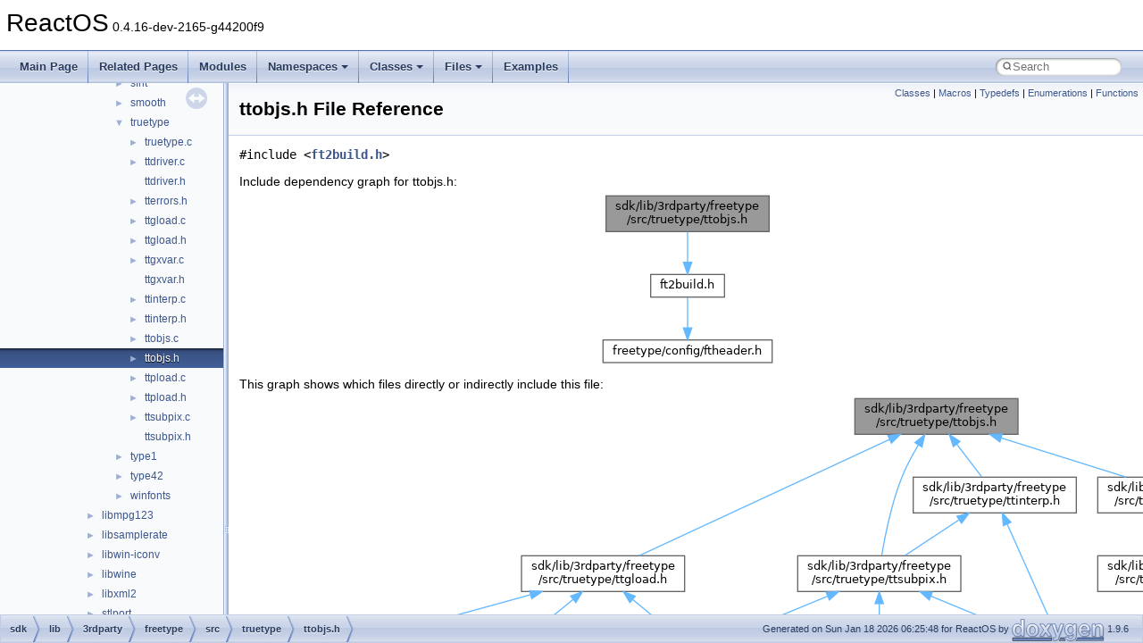

--- FILE ---
content_type: text/html
request_url: https://doxygen.reactos.org/d4/d0d/ttobjs_8h.html
body_size: 16995
content:
<!DOCTYPE html PUBLIC "-//W3C//DTD XHTML 1.0 Transitional//EN" "https://www.w3.org/TR/xhtml1/DTD/xhtml1-transitional.dtd">
<html xmlns="http://www.w3.org/1999/xhtml" lang="en-US">
<head>
<meta http-equiv="Content-Type" content="text/xhtml;charset=UTF-8"/>
<meta http-equiv="X-UA-Compatible" content="IE=11"/>
<meta name="generator" content="Doxygen 1.9.6"/>
<meta name="viewport" content="width=device-width, initial-scale=1"/>
<title>ReactOS: sdk/lib/3rdparty/freetype/src/truetype/ttobjs.h File Reference</title>
<link href="../../tabs.css" rel="stylesheet" type="text/css"/>
<script type="text/javascript" src="../../jquery.js"></script>
<script type="text/javascript" src="../../dynsections.js"></script>
<link href="../../navtree.css" rel="stylesheet" type="text/css"/>
<script type="text/javascript" src="../../resize.js"></script>
<script type="text/javascript" src="../../navtreedata.js"></script>
<script type="text/javascript" src="../../navtree.js"></script>
<link href="../../search/search.css" rel="stylesheet" type="text/css"/>
<script type="text/javascript" src="../../search/search.js"></script>
<link rel="search" href="../../search_opensearch.php?v=opensearch.xml" type="application/opensearchdescription+xml" title="ReactOS"/>
<link href="../../doxygen.css" rel="stylesheet" type="text/css" />
</head>
<body>
<div id="top"><!-- do not remove this div, it is closed by doxygen! -->
<div id="titlearea">
<table cellspacing="0" cellpadding="0">
 <tbody>
 <tr id="projectrow">
  <td id="projectalign">
   <div id="projectname">ReactOS<span id="projectnumber">&#160;0.4.16-dev-2165-g44200f9</span>
   </div>
  </td>
 </tr>
 </tbody>
</table>
</div>
<!-- end header part -->
<!-- Generated by Doxygen 1.9.6 -->
<script type="text/javascript">
/* @license magnet:?xt=urn:btih:d3d9a9a6595521f9666a5e94cc830dab83b65699&amp;dn=expat.txt MIT */
var searchBox = new SearchBox("searchBox", "../../search/",'.html');
/* @license-end */
</script>
<script type="text/javascript" src="../../menudata.js"></script>
<script type="text/javascript" src="../../menu.js"></script>
<script type="text/javascript">
/* @license magnet:?xt=urn:btih:d3d9a9a6595521f9666a5e94cc830dab83b65699&amp;dn=expat.txt MIT */
$(function() {
  initMenu('../../',true,true,'search.html','Search');
  $(document).ready(function() {
    if ($('.searchresults').length > 0) { searchBox.DOMSearchField().focus(); }
  });
});
/* @license-end */
</script>
<div id="main-nav"></div>
</div><!-- top -->
<div id="side-nav" class="ui-resizable side-nav-resizable">
  <div id="nav-tree">
    <div id="nav-tree-contents">
      <div id="nav-sync" class="sync"></div>
    </div>
  </div>
  <div id="splitbar" style="-moz-user-select:none;" 
       class="ui-resizable-handle">
  </div>
</div>
<script type="text/javascript">
/* @license magnet:?xt=urn:btih:d3d9a9a6595521f9666a5e94cc830dab83b65699&amp;dn=expat.txt MIT */
$(document).ready(function(){initNavTree('d4/d0d/ttobjs_8h.html','../../'); initResizable(); });
/* @license-end */
</script>
<div id="doc-content">
<div class="header">
  <div class="summary">
<a href="#nested-classes">Classes</a> &#124;
<a href="#define-members">Macros</a> &#124;
<a href="#typedef-members">Typedefs</a> &#124;
<a href="#enum-members">Enumerations</a> &#124;
<a href="#func-members">Functions</a>  </div>
  <div class="headertitle"><div class="title">ttobjs.h File Reference</div></div>
</div><!--header-->
<div class="contents">
<div class="textblock"><code>#include &lt;<a class="el" href="../../de/dbf/ft2build_8h_source.html">ft2build.h</a>&gt;</code><br />
</div><div class="textblock"><div class="dynheader">
Include dependency graph for ttobjs.h:</div>
<div class="dyncontent">
<div class="center"><img src="../../dc/d8f/ttobjs_8h__incl.png" border="0" usemap="#asdk_2lib_23rdparty_2freetype_2src_2truetype_2ttobjs_8h" alt=""/></div>
<map name="asdk_2lib_23rdparty_2freetype_2src_2truetype_2ttobjs_8h" id="asdk_2lib_23rdparty_2freetype_2src_2truetype_2ttobjs_8h">
<area shape="rect" title=" " alt="" coords="9,5,191,45"/>
<area shape="rect" href="../../de/dbf/ft2build_8h.html" title=" " alt="" coords="59,93,141,119"/>
<area shape="rect" href="../../df/dc6/ftheader_8h.html" title=" " alt="" coords="5,167,195,192"/>
</map>
</div>
</div><div class="textblock"><div class="dynheader">
This graph shows which files directly or indirectly include this file:</div>
<div class="dyncontent">
<div class="center"><img src="../../d4/ddf/ttobjs_8h__dep__incl.png" border="0" usemap="#asdk_2lib_23rdparty_2freetype_2src_2truetype_2ttobjs_8hdep" alt=""/></div>
<map name="asdk_2lib_23rdparty_2freetype_2src_2truetype_2ttobjs_8hdep" id="asdk_2lib_23rdparty_2freetype_2src_2truetype_2ttobjs_8hdep">
<area shape="rect" title=" " alt="" coords="689,5,872,45"/>
<area shape="rect" href="../../d7/d21/ttgload_8h.html" title=" " alt="" coords="316,181,499,221"/>
<area shape="rect" href="../../d9/d5d/ttgxvar_8h.html" title=" " alt="" coords="961,93,1144,133"/>
<area shape="rect" href="../../d1/d33/ttinterp_8h.html" title=" " alt="" coords="755,93,937,133"/>
<area shape="rect" href="../../d2/d7b/ttsubpix_8h.html" title=" " alt="" coords="625,181,808,221"/>
<area shape="rect" href="../../de/dc1/ttdriver_8c.html" title=" " alt="" coords="5,269,188,309"/>
<area shape="rect" href="../../df/d4f/ttgload_8c.html" title=" " alt="" coords="419,269,601,309"/>
<area shape="rect" href="../../d0/d31/ttobjs_8c.html" title=" " alt="" coords="212,269,395,309"/>
<area shape="rect" href="../../d9/dff/truetype_8c.html" title=" " alt="" coords="521,357,704,397"/>
<area shape="rect" href="../../de/d29/ttgxvar_8c.html" title=" " alt="" coords="961,181,1144,221"/>
<area shape="rect" href="../../d4/dec/ttinterp_8c.html" title=" " alt="" coords="832,269,1015,309"/>
<area shape="rect" href="../../d6/df1/ttsubpix_8c.html" title=" " alt="" coords="625,269,808,309"/>
</map>
</div>
</div>
<p><a href="../../d4/d0d/ttobjs_8h_source.html">Go to the source code of this file.</a></p>
<table class="memberdecls">
<tr class="heading"><td colspan="2"><h2 class="groupheader"><a id="nested-classes" name="nested-classes"></a>
Classes</h2></td></tr>
<tr class="memitem:"><td class="memItemLeft" align="right" valign="top">struct &#160;</td><td class="memItemRight" valign="bottom"><a class="el" href="../../da/de8/structTT__GraphicsState__.html">TT_GraphicsState_</a></td></tr>
<tr class="separator:"><td class="memSeparator" colspan="2">&#160;</td></tr>
<tr class="memitem:"><td class="memItemLeft" align="right" valign="top">struct &#160;</td><td class="memItemRight" valign="bottom"><a class="el" href="../../d9/d62/structTT__CodeRange__.html">TT_CodeRange_</a></td></tr>
<tr class="separator:"><td class="memSeparator" colspan="2">&#160;</td></tr>
<tr class="memitem:"><td class="memItemLeft" align="right" valign="top">struct &#160;</td><td class="memItemRight" valign="bottom"><a class="el" href="../../d8/d7e/structTT__DefRecord__.html">TT_DefRecord_</a></td></tr>
<tr class="separator:"><td class="memSeparator" colspan="2">&#160;</td></tr>
<tr class="memitem:"><td class="memItemLeft" align="right" valign="top">struct &#160;</td><td class="memItemRight" valign="bottom"><a class="el" href="../../dc/dde/structTT__Transform__.html">TT_Transform_</a></td></tr>
<tr class="separator:"><td class="memSeparator" colspan="2">&#160;</td></tr>
<tr class="memitem:"><td class="memItemLeft" align="right" valign="top">struct &#160;</td><td class="memItemRight" valign="bottom"><a class="el" href="../../da/da5/structTT__Size__Metrics__.html">TT_Size_Metrics_</a></td></tr>
<tr class="separator:"><td class="memSeparator" colspan="2">&#160;</td></tr>
<tr class="memitem:"><td class="memItemLeft" align="right" valign="top">struct &#160;</td><td class="memItemRight" valign="bottom"><a class="el" href="../../d5/d4d/structTT__SizeRec__.html">TT_SizeRec_</a></td></tr>
<tr class="separator:"><td class="memSeparator" colspan="2">&#160;</td></tr>
<tr class="memitem:"><td class="memItemLeft" align="right" valign="top">struct &#160;</td><td class="memItemRight" valign="bottom"><a class="el" href="../../dc/d51/structTT__DriverRec__.html">TT_DriverRec_</a></td></tr>
<tr class="separator:"><td class="memSeparator" colspan="2">&#160;</td></tr>
</table><table class="memberdecls">
<tr class="heading"><td colspan="2"><h2 class="groupheader"><a id="define-members" name="define-members"></a>
Macros</h2></td></tr>
<tr class="memitem:af23deb659f34520451e96678f76b81f1"><td class="memItemLeft" align="right" valign="top">#<a class="el" href="../../d4/d9b/structdefine.html">define</a>&#160;</td><td class="memItemRight" valign="bottom"><a class="el" href="../../d4/d0d/ttobjs_8h.html#af23deb659f34520451e96678f76b81f1">TT_MAX_CODE_RANGES</a>&#160;&#160;&#160;3</td></tr>
<tr class="separator:af23deb659f34520451e96678f76b81f1"><td class="memSeparator" colspan="2">&#160;</td></tr>
<tr class="memitem:aa5496ba20317ad0d8810c05803074e76"><td class="memItemLeft" align="right" valign="top">#<a class="el" href="../../d4/d9b/structdefine.html">define</a>&#160;</td><td class="memItemRight" valign="bottom"><a class="el" href="../../d4/d0d/ttobjs_8h.html#aa5496ba20317ad0d8810c05803074e76">IS_HINTED</a>(<a class="el" href="../../dc/dd2/glext_8h.html#a8ebee2eff6f539ce9c42ace5e311cfce">flags</a>)&#160;&#160;&#160;( ( <a class="el" href="../../dc/dd2/glext_8h.html#a8ebee2eff6f539ce9c42ace5e311cfce">flags</a> &amp; <a class="el" href="../../d5/db9/freetype_8h.html#a4d3657db8d87688e93601201d0524e38">FT_LOAD_NO_HINTING</a> ) == 0 )</td></tr>
<tr class="separator:aa5496ba20317ad0d8810c05803074e76"><td class="memSeparator" colspan="2">&#160;</td></tr>
</table><table class="memberdecls">
<tr class="heading"><td colspan="2"><h2 class="groupheader"><a id="typedef-members" name="typedef-members"></a>
Typedefs</h2></td></tr>
<tr class="memitem:ac80a20201555222faa180f8ade30a9be"><td class="memItemLeft" align="right" valign="top">typedef typedefFT_BEGIN_HEADER <a class="el" href="../../da/d5d/interfacestruct.html">struct</a> <a class="el" href="../../dc/d51/structTT__DriverRec__.html">TT_DriverRec_</a> *&#160;</td><td class="memItemRight" valign="bottom"><a class="el" href="../../d4/d0d/ttobjs_8h.html#ac80a20201555222faa180f8ade30a9be">TT_Driver</a></td></tr>
<tr class="separator:ac80a20201555222faa180f8ade30a9be"><td class="memSeparator" colspan="2">&#160;</td></tr>
<tr class="memitem:af0de739675c89b9e04091267639602d0"><td class="memItemLeft" align="right" valign="top">typedef <a class="el" href="../../d5/db9/freetype_8h.html#a768daa0d9c3fa499e6c37034ee9f2ca3">FT_GlyphSlot</a>&#160;</td><td class="memItemRight" valign="bottom"><a class="el" href="../../d4/d0d/ttobjs_8h.html#af0de739675c89b9e04091267639602d0">TT_GlyphSlot</a></td></tr>
<tr class="separator:af0de739675c89b9e04091267639602d0"><td class="memSeparator" colspan="2">&#160;</td></tr>
<tr class="memitem:afec928ec71354044a14a5c31525ef97b"><td class="memItemLeft" align="right" valign="top">typedef <a class="el" href="../../da/d5d/interfacestruct.html">struct</a> <a class="el" href="../../da/de8/structTT__GraphicsState__.html">TT_GraphicsState_</a>&#160;</td><td class="memItemRight" valign="bottom"><a class="el" href="../../d4/d0d/ttobjs_8h.html#afec928ec71354044a14a5c31525ef97b">TT_GraphicsState</a></td></tr>
<tr class="separator:afec928ec71354044a14a5c31525ef97b"><td class="memSeparator" colspan="2">&#160;</td></tr>
<tr class="memitem:abbf7d2ff506de6e0de9cd7a9796a55e6"><td class="memItemLeft" align="right" valign="top">typedef <a class="el" href="../../de/d3a/interfaceenum.html">enum</a> <a class="el" href="../../d4/d0d/ttobjs_8h.html#af344418df3746b1fa49e40162dc077c4">TT_CodeRange_Tag_</a>&#160;</td><td class="memItemRight" valign="bottom"><a class="el" href="../../d4/d0d/ttobjs_8h.html#abbf7d2ff506de6e0de9cd7a9796a55e6">TT_CodeRange_Tag</a></td></tr>
<tr class="separator:abbf7d2ff506de6e0de9cd7a9796a55e6"><td class="memSeparator" colspan="2">&#160;</td></tr>
<tr class="memitem:a0a82be046cb4f5ac79de81c78368cf68"><td class="memItemLeft" align="right" valign="top">typedef <a class="el" href="../../da/d5d/interfacestruct.html">struct</a> <a class="el" href="../../d9/d62/structTT__CodeRange__.html">TT_CodeRange_</a>&#160;</td><td class="memItemRight" valign="bottom"><a class="el" href="../../d4/d0d/ttobjs_8h.html#a0a82be046cb4f5ac79de81c78368cf68">TT_CodeRange</a></td></tr>
<tr class="separator:a0a82be046cb4f5ac79de81c78368cf68"><td class="memSeparator" colspan="2">&#160;</td></tr>
<tr class="memitem:a25eda84469e07edec85df29d95f75e02"><td class="memItemLeft" align="right" valign="top">typedef <a class="el" href="../../d4/d0d/ttobjs_8h.html#a0a82be046cb4f5ac79de81c78368cf68">TT_CodeRange</a>&#160;</td><td class="memItemRight" valign="bottom"><a class="el" href="../../d4/d0d/ttobjs_8h.html#a25eda84469e07edec85df29d95f75e02">TT_CodeRangeTable</a>[<a class="el" href="../../d4/d0d/ttobjs_8h.html#af23deb659f34520451e96678f76b81f1">TT_MAX_CODE_RANGES</a>]</td></tr>
<tr class="separator:a25eda84469e07edec85df29d95f75e02"><td class="memSeparator" colspan="2">&#160;</td></tr>
<tr class="memitem:ab8951f473af43b4eb72bec1a128a5d73"><td class="memItemLeft" align="right" valign="top">typedef <a class="el" href="../../da/d5d/interfacestruct.html">struct</a> <a class="el" href="../../d8/d7e/structTT__DefRecord__.html">TT_DefRecord_</a>&#160;</td><td class="memItemRight" valign="bottom"><a class="el" href="../../d4/d0d/ttobjs_8h.html#ab8951f473af43b4eb72bec1a128a5d73">TT_DefRecord</a></td></tr>
<tr class="separator:ab8951f473af43b4eb72bec1a128a5d73"><td class="memSeparator" colspan="2">&#160;</td></tr>
<tr class="memitem:a5666aa9cdb3c436b09ec52f3cfbeabf1"><td class="memItemLeft" align="right" valign="top">typedef <a class="el" href="../../da/d5d/interfacestruct.html">struct</a> <a class="el" href="../../d8/d7e/structTT__DefRecord__.html">TT_DefRecord_</a> *&#160;</td><td class="memItemRight" valign="bottom"><a class="el" href="../../d4/d0d/ttobjs_8h.html#a5666aa9cdb3c436b09ec52f3cfbeabf1">TT_DefArray</a></td></tr>
<tr class="separator:a5666aa9cdb3c436b09ec52f3cfbeabf1"><td class="memSeparator" colspan="2">&#160;</td></tr>
<tr class="memitem:a45483e1825b68415760b74b5d5f62f7c"><td class="memItemLeft" align="right" valign="top">typedef <a class="el" href="../../da/d5d/interfacestruct.html">struct</a> <a class="el" href="../../dc/dde/structTT__Transform__.html">TT_Transform_</a>&#160;</td><td class="memItemRight" valign="bottom"><a class="el" href="../../d4/d0d/ttobjs_8h.html#a45483e1825b68415760b74b5d5f62f7c">TT_Transform</a></td></tr>
<tr class="separator:a45483e1825b68415760b74b5d5f62f7c"><td class="memSeparator" colspan="2">&#160;</td></tr>
<tr class="memitem:af25f76bf5d881e8f4332dc8e7f8ddea9"><td class="memItemLeft" align="right" valign="top">typedef <a class="el" href="../../da/d5d/interfacestruct.html">struct</a> <a class="el" href="../../da/da5/structTT__Size__Metrics__.html">TT_Size_Metrics_</a>&#160;</td><td class="memItemRight" valign="bottom"><a class="el" href="../../d4/d0d/ttobjs_8h.html#af25f76bf5d881e8f4332dc8e7f8ddea9">TT_Size_Metrics</a></td></tr>
<tr class="separator:af25f76bf5d881e8f4332dc8e7f8ddea9"><td class="memSeparator" colspan="2">&#160;</td></tr>
<tr class="memitem:a29c62e805588ac31ac619e116f63df77"><td class="memItemLeft" align="right" valign="top">typedef <a class="el" href="../../da/d5d/interfacestruct.html">struct</a> <a class="el" href="../../d5/d4d/structTT__SizeRec__.html">TT_SizeRec_</a>&#160;</td><td class="memItemRight" valign="bottom"><a class="el" href="../../d4/d0d/ttobjs_8h.html#a29c62e805588ac31ac619e116f63df77">TT_SizeRec</a></td></tr>
<tr class="separator:a29c62e805588ac31ac619e116f63df77"><td class="memSeparator" colspan="2">&#160;</td></tr>
<tr class="memitem:a84292bc61e5dee34a321f6ce76cfb43c"><td class="memItemLeft" align="right" valign="top">typedef <a class="el" href="../../da/d5d/interfacestruct.html">struct</a> <a class="el" href="../../dc/d51/structTT__DriverRec__.html">TT_DriverRec_</a>&#160;</td><td class="memItemRight" valign="bottom"><a class="el" href="../../d4/d0d/ttobjs_8h.html#a84292bc61e5dee34a321f6ce76cfb43c">TT_DriverRec</a></td></tr>
<tr class="separator:a84292bc61e5dee34a321f6ce76cfb43c"><td class="memSeparator" colspan="2">&#160;</td></tr>
</table><table class="memberdecls">
<tr class="heading"><td colspan="2"><h2 class="groupheader"><a id="enum-members" name="enum-members"></a>
Enumerations</h2></td></tr>
<tr class="memitem:af344418df3746b1fa49e40162dc077c4"><td class="memItemLeft" align="right" valign="top">enum &#160;</td><td class="memItemRight" valign="bottom"><a class="el" href="../../d4/d0d/ttobjs_8h.html#af344418df3746b1fa49e40162dc077c4">TT_CodeRange_Tag_</a> { <a class="el" href="../../d4/d0d/ttobjs_8h.html#af344418df3746b1fa49e40162dc077c4a009cce7ee5778ce4e29391b865be43cf">tt_coderange_none</a> = 0
, <a class="el" href="../../d4/d0d/ttobjs_8h.html#af344418df3746b1fa49e40162dc077c4a09bed6a1571c1c56fef94001b8fba47c">tt_coderange_font</a>
, <a class="el" href="../../d4/d0d/ttobjs_8h.html#af344418df3746b1fa49e40162dc077c4a2269b1f9d7600148b02cd8ea40aba91f">tt_coderange_cvt</a>
, <a class="el" href="../../d4/d0d/ttobjs_8h.html#af344418df3746b1fa49e40162dc077c4ab47734d13d205853998905069292355f">tt_coderange_glyph</a>
 }</td></tr>
<tr class="separator:af344418df3746b1fa49e40162dc077c4"><td class="memSeparator" colspan="2">&#160;</td></tr>
</table><table class="memberdecls">
<tr class="heading"><td colspan="2"><h2 class="groupheader"><a id="func-members" name="func-members"></a>
Functions</h2></td></tr>
<tr class="memitem:a111102df9637c81fed5d3bda2bc263e0"><td class="memItemLeft" align="right" valign="top">&#160;</td><td class="memItemRight" valign="bottom"><a class="el" href="../../d4/d0d/ttobjs_8h.html#a111102df9637c81fed5d3bda2bc263e0">tt_face_init</a> (<a class="el" href="../../d6/ddb/ftsystem_8h.html#a788b32c932932f7411a8dfa7f6c794bf">FT_Stream</a> <a class="el" href="../../df/d6b/structstream.html">stream</a>, <a class="el" href="../../d5/db9/freetype_8h.html#a7eba045ee20968354fa1bff0f69740fa">FT_Face</a> ttface, <a class="el" href="../../dc/d07/fttypes_8h.html#af90e5fb0d07e21be9fe6faa33f02484c">FT_Int</a> face_index, <a class="el" href="../../dc/d07/fttypes_8h.html#af90e5fb0d07e21be9fe6faa33f02484c">FT_Int</a> num_params, <a class="el" href="../../d5/db9/freetype_8h.html#a1647d861933dce4c11d35d33b264bcee">FT_Parameter</a> *<a class="el" href="../../dc/dd2/glext_8h.html#a7eca977aec48ecd8d48ebd7558c0538c">params</a>)</td></tr>
<tr class="separator:a111102df9637c81fed5d3bda2bc263e0"><td class="memSeparator" colspan="2">&#160;</td></tr>
<tr class="memitem:ad8cc371142357002d2e88f1faba5f0e6"><td class="memItemLeft" align="right" valign="top">&#160;</td><td class="memItemRight" valign="bottom"><a class="el" href="../../d4/d0d/ttobjs_8h.html#ad8cc371142357002d2e88f1faba5f0e6">tt_face_done</a> (<a class="el" href="../../d5/db9/freetype_8h.html#a7eba045ee20968354fa1bff0f69740fa">FT_Face</a> ttface)</td></tr>
<tr class="separator:ad8cc371142357002d2e88f1faba5f0e6"><td class="memSeparator" colspan="2">&#160;</td></tr>
<tr class="memitem:a1abc07576a20b4d478059f21917fc74b"><td class="memItemLeft" align="right" valign="top">&#160;</td><td class="memItemRight" valign="bottom"><a class="el" href="../../d4/d0d/ttobjs_8h.html#a1abc07576a20b4d478059f21917fc74b">tt_size_init</a> (<a class="el" href="../../d5/db9/freetype_8h.html#a791d0ff3273ca9628a523efd98d138c1">FT_Size</a> ttsize)</td></tr>
<tr class="separator:a1abc07576a20b4d478059f21917fc74b"><td class="memSeparator" colspan="2">&#160;</td></tr>
<tr class="memitem:a25ac71da3f58204fb635976faab218cf"><td class="memItemLeft" align="right" valign="top">&#160;</td><td class="memItemRight" valign="bottom"><a class="el" href="../../d4/d0d/ttobjs_8h.html#a25ac71da3f58204fb635976faab218cf">tt_size_done</a> (<a class="el" href="../../d5/db9/freetype_8h.html#a791d0ff3273ca9628a523efd98d138c1">FT_Size</a> ttsize)</td></tr>
<tr class="separator:a25ac71da3f58204fb635976faab218cf"><td class="memSeparator" colspan="2">&#160;</td></tr>
<tr class="memitem:a7750add173a18ce08749f32ef9a39317"><td class="memItemLeft" align="right" valign="top">&#160;</td><td class="memItemRight" valign="bottom"><a class="el" href="../../d4/d0d/ttobjs_8h.html#a7750add173a18ce08749f32ef9a39317">tt_size_reset</a> (<a class="el" href="../../d2/daa/tttypes_8h.html#a793cea9d73ebb12d4c2edc0c0f81b03a">TT_Size</a> <a class="el" href="../../dc/dd2/glext_8h.html#a37dbc43f71026921d4ec2a3d0c2517e6">size</a>, <a class="el" href="../../dc/d07/fttypes_8h.html#a1a832a256bb5a7e6e884afaa1a07f3ae">FT_Bool</a> only_height)</td></tr>
<tr class="separator:a7750add173a18ce08749f32ef9a39317"><td class="memSeparator" colspan="2">&#160;</td></tr>
<tr class="memitem:aa01e8b749e41d69f8bd6770a8d9c7542"><td class="memItemLeft" align="right" valign="top">&#160;</td><td class="memItemRight" valign="bottom"><a class="el" href="../../d4/d0d/ttobjs_8h.html#aa01e8b749e41d69f8bd6770a8d9c7542">tt_driver_init</a> (<a class="el" href="../../d5/db9/freetype_8h.html#a660c1bb333747abacdc433b7d73ca59b">FT_Module</a> ttdriver)</td></tr>
<tr class="separator:aa01e8b749e41d69f8bd6770a8d9c7542"><td class="memSeparator" colspan="2">&#160;</td></tr>
<tr class="memitem:aea60db05f5d5e92844ab5f94648dd166"><td class="memItemLeft" align="right" valign="top">&#160;</td><td class="memItemRight" valign="bottom"><a class="el" href="../../d4/d0d/ttobjs_8h.html#aea60db05f5d5e92844ab5f94648dd166">tt_driver_done</a> (<a class="el" href="../../d5/db9/freetype_8h.html#a660c1bb333747abacdc433b7d73ca59b">FT_Module</a> ttdriver)</td></tr>
<tr class="separator:aea60db05f5d5e92844ab5f94648dd166"><td class="memSeparator" colspan="2">&#160;</td></tr>
<tr class="memitem:a65f04a2999a2961eaaea0fd13834a558"><td class="memItemLeft" align="right" valign="top">&#160;</td><td class="memItemRight" valign="bottom"><a class="el" href="../../d4/d0d/ttobjs_8h.html#a65f04a2999a2961eaaea0fd13834a558">tt_slot_init</a> (<a class="el" href="../../d5/db9/freetype_8h.html#a768daa0d9c3fa499e6c37034ee9f2ca3">FT_GlyphSlot</a> <a class="el" href="../../d3/dec/vfat_8h.html#acf5c722d363056869b650354a12c9bef">slot</a>)</td></tr>
<tr class="separator:a65f04a2999a2961eaaea0fd13834a558"><td class="memSeparator" colspan="2">&#160;</td></tr>
</table>
<h2 class="groupheader">Macro Definition Documentation</h2>
<a id="aa5496ba20317ad0d8810c05803074e76" name="aa5496ba20317ad0d8810c05803074e76"></a>
<h2 class="memtitle"><span class="permalink"><a href="#aa5496ba20317ad0d8810c05803074e76">&#9670;&#160;</a></span>IS_HINTED</h2>

<div class="memitem">
<div class="memproto">
      <table class="memname">
        <tr>
          <td class="memname">#<a class="el" href="../../d4/d9b/structdefine.html">define</a> IS_HINTED</td>
          <td>(</td>
          <td class="paramtype">&#160;</td>
          <td class="paramname"><a class="el" href="../../dc/dd2/glext_8h.html#a8ebee2eff6f539ce9c42ace5e311cfce">flags</a></td><td>)</td>
          <td>&#160;&#160;&#160;( ( <a class="el" href="../../dc/dd2/glext_8h.html#a8ebee2eff6f539ce9c42ace5e311cfce">flags</a> &amp; <a class="el" href="../../d5/db9/freetype_8h.html#a4d3657db8d87688e93601201d0524e38">FT_LOAD_NO_HINTING</a> ) == 0 )</td>
        </tr>
      </table>
</div><div class="memdoc">

<p class="definition">Definition at line <a class="el" href="../../d4/d0d/ttobjs_8h_source.html#l00417">417</a> of file <a class="el" href="../../d4/d0d/ttobjs_8h_source.html">ttobjs.h</a>.</p>

</div>
</div>
<a id="af23deb659f34520451e96678f76b81f1" name="af23deb659f34520451e96678f76b81f1"></a>
<h2 class="memtitle"><span class="permalink"><a href="#af23deb659f34520451e96678f76b81f1">&#9670;&#160;</a></span>TT_MAX_CODE_RANGES</h2>

<div class="memitem">
<div class="memproto">
      <table class="memname">
        <tr>
          <td class="memname">#<a class="el" href="../../d4/d9b/structdefine.html">define</a> TT_MAX_CODE_RANGES&#160;&#160;&#160;3</td>
        </tr>
      </table>
</div><div class="memdoc">

<p class="definition">Definition at line <a class="el" href="../../d4/d0d/ttobjs_8h_source.html#l00125">125</a> of file <a class="el" href="../../d4/d0d/ttobjs_8h_source.html">ttobjs.h</a>.</p>

</div>
</div>
<h2 class="groupheader">Typedef Documentation</h2>
<a id="a0a82be046cb4f5ac79de81c78368cf68" name="a0a82be046cb4f5ac79de81c78368cf68"></a>
<h2 class="memtitle"><span class="permalink"><a href="#a0a82be046cb4f5ac79de81c78368cf68">&#9670;&#160;</a></span>TT_CodeRange</h2>

<div class="memitem">
<div class="memproto">
      <table class="memname">
        <tr>
          <td class="memname">typedef <a class="el" href="../../da/d5d/interfacestruct.html">struct</a> <a class="el" href="../../d9/d62/structTT__CodeRange__.html">TT_CodeRange_</a> <a class="el" href="../../d4/d0d/ttobjs_8h.html#a0a82be046cb4f5ac79de81c78368cf68">TT_CodeRange</a></td>
        </tr>
      </table>
</div><div class="memdoc">

</div>
</div>
<a id="abbf7d2ff506de6e0de9cd7a9796a55e6" name="abbf7d2ff506de6e0de9cd7a9796a55e6"></a>
<h2 class="memtitle"><span class="permalink"><a href="#abbf7d2ff506de6e0de9cd7a9796a55e6">&#9670;&#160;</a></span>TT_CodeRange_Tag</h2>

<div class="memitem">
<div class="memproto">
      <table class="memname">
        <tr>
          <td class="memname">typedef <a class="el" href="../../de/d3a/interfaceenum.html">enum</a> <a class="el" href="../../d4/d0d/ttobjs_8h.html#af344418df3746b1fa49e40162dc077c4">TT_CodeRange_Tag_</a> <a class="el" href="../../d4/d0d/ttobjs_8h.html#abbf7d2ff506de6e0de9cd7a9796a55e6">TT_CodeRange_Tag</a></td>
        </tr>
      </table>
</div><div class="memdoc">

</div>
</div>
<a id="a25eda84469e07edec85df29d95f75e02" name="a25eda84469e07edec85df29d95f75e02"></a>
<h2 class="memtitle"><span class="permalink"><a href="#a25eda84469e07edec85df29d95f75e02">&#9670;&#160;</a></span>TT_CodeRangeTable</h2>

<div class="memitem">
<div class="memproto">
      <table class="memname">
        <tr>
          <td class="memname">typedef <a class="el" href="../../d4/d0d/ttobjs_8h.html#a0a82be046cb4f5ac79de81c78368cf68">TT_CodeRange</a> TT_CodeRangeTable[<a class="el" href="../../d4/d0d/ttobjs_8h.html#af23deb659f34520451e96678f76b81f1">TT_MAX_CODE_RANGES</a>]</td>
        </tr>
      </table>
</div><div class="memdoc">

<p class="definition">Definition at line <a class="el" href="../../d4/d0d/ttobjs_8h_source.html#l00152">152</a> of file <a class="el" href="../../d4/d0d/ttobjs_8h_source.html">ttobjs.h</a>.</p>

</div>
</div>
<a id="a5666aa9cdb3c436b09ec52f3cfbeabf1" name="a5666aa9cdb3c436b09ec52f3cfbeabf1"></a>
<h2 class="memtitle"><span class="permalink"><a href="#a5666aa9cdb3c436b09ec52f3cfbeabf1">&#9670;&#160;</a></span>TT_DefArray</h2>

<div class="memitem">
<div class="memproto">
      <table class="memname">
        <tr>
          <td class="memname">typedef <a class="el" href="../../da/d5d/interfacestruct.html">struct</a> <a class="el" href="../../d8/d7e/structTT__DefRecord__.html">TT_DefRecord_</a> * <a class="el" href="../../d4/d0d/ttobjs_8h.html#a5666aa9cdb3c436b09ec52f3cfbeabf1">TT_DefArray</a></td>
        </tr>
      </table>
</div><div class="memdoc">

</div>
</div>
<a id="ab8951f473af43b4eb72bec1a128a5d73" name="ab8951f473af43b4eb72bec1a128a5d73"></a>
<h2 class="memtitle"><span class="permalink"><a href="#ab8951f473af43b4eb72bec1a128a5d73">&#9670;&#160;</a></span>TT_DefRecord</h2>

<div class="memitem">
<div class="memproto">
      <table class="memname">
        <tr>
          <td class="memname">typedef <a class="el" href="../../da/d5d/interfacestruct.html">struct</a> <a class="el" href="../../d8/d7e/structTT__DefRecord__.html">TT_DefRecord_</a> <a class="el" href="../../d4/d0d/ttobjs_8h.html#ab8951f473af43b4eb72bec1a128a5d73">TT_DefRecord</a></td>
        </tr>
      </table>
</div><div class="memdoc">

</div>
</div>
<a id="ac80a20201555222faa180f8ade30a9be" name="ac80a20201555222faa180f8ade30a9be"></a>
<h2 class="memtitle"><span class="permalink"><a href="#ac80a20201555222faa180f8ade30a9be">&#9670;&#160;</a></span>TT_Driver</h2>

<div class="memitem">
<div class="memproto">
      <table class="memname">
        <tr>
          <td class="memname">typedef typedefFT_BEGIN_HEADER <a class="el" href="../../da/d5d/interfacestruct.html">struct</a> <a class="el" href="../../dc/d51/structTT__DriverRec__.html">TT_DriverRec_</a>* <a class="el" href="../../d4/d0d/ttobjs_8h.html#ac80a20201555222faa180f8ade30a9be">TT_Driver</a></td>
        </tr>
      </table>
</div><div class="memdoc">

<p class="definition">Definition at line <a class="el" href="../../d4/d0d/ttobjs_8h_source.html#l00039">39</a> of file <a class="el" href="../../d4/d0d/ttobjs_8h_source.html">ttobjs.h</a>.</p>

</div>
</div>
<a id="a84292bc61e5dee34a321f6ce76cfb43c" name="a84292bc61e5dee34a321f6ce76cfb43c"></a>
<h2 class="memtitle"><span class="permalink"><a href="#a84292bc61e5dee34a321f6ce76cfb43c">&#9670;&#160;</a></span>TT_DriverRec</h2>

<div class="memitem">
<div class="memproto">
      <table class="memname">
        <tr>
          <td class="memname">typedef <a class="el" href="../../da/d5d/interfacestruct.html">struct</a> <a class="el" href="../../dc/d51/structTT__DriverRec__.html">TT_DriverRec_</a> <a class="el" href="../../d4/d0d/ttobjs_8h.html#a84292bc61e5dee34a321f6ce76cfb43c">TT_DriverRec</a></td>
        </tr>
      </table>
</div><div class="memdoc">

</div>
</div>
<a id="af0de739675c89b9e04091267639602d0" name="af0de739675c89b9e04091267639602d0"></a>
<h2 class="memtitle"><span class="permalink"><a href="#af0de739675c89b9e04091267639602d0">&#9670;&#160;</a></span>TT_GlyphSlot</h2>

<div class="memitem">
<div class="memproto">
      <table class="memname">
        <tr>
          <td class="memname">typedef <a class="el" href="../../d5/db9/freetype_8h.html#a768daa0d9c3fa499e6c37034ee9f2ca3">FT_GlyphSlot</a> <a class="el" href="../../d4/d0d/ttobjs_8h.html#af0de739675c89b9e04091267639602d0">TT_GlyphSlot</a></td>
        </tr>
      </table>
</div><div class="memdoc">

<p class="definition">Definition at line <a class="el" href="../../d4/d0d/ttobjs_8h_source.html#l00054">54</a> of file <a class="el" href="../../d4/d0d/ttobjs_8h_source.html">ttobjs.h</a>.</p>

</div>
</div>
<a id="afec928ec71354044a14a5c31525ef97b" name="afec928ec71354044a14a5c31525ef97b"></a>
<h2 class="memtitle"><span class="permalink"><a href="#afec928ec71354044a14a5c31525ef97b">&#9670;&#160;</a></span>TT_GraphicsState</h2>

<div class="memitem">
<div class="memproto">
      <table class="memname">
        <tr>
          <td class="memname">typedef <a class="el" href="../../da/d5d/interfacestruct.html">struct</a> <a class="el" href="../../da/de8/structTT__GraphicsState__.html">TT_GraphicsState_</a> <a class="el" href="../../d4/d0d/ttobjs_8h.html#afec928ec71354044a14a5c31525ef97b">TT_GraphicsState</a></td>
        </tr>
      </table>
</div><div class="memdoc">

</div>
</div>
<a id="af25f76bf5d881e8f4332dc8e7f8ddea9" name="af25f76bf5d881e8f4332dc8e7f8ddea9"></a>
<h2 class="memtitle"><span class="permalink"><a href="#af25f76bf5d881e8f4332dc8e7f8ddea9">&#9670;&#160;</a></span>TT_Size_Metrics</h2>

<div class="memitem">
<div class="memproto">
      <table class="memname">
        <tr>
          <td class="memname">typedef <a class="el" href="../../da/d5d/interfacestruct.html">struct</a> <a class="el" href="../../da/da5/structTT__Size__Metrics__.html">TT_Size_Metrics_</a> <a class="el" href="../../d4/d0d/ttobjs_8h.html#af25f76bf5d881e8f4332dc8e7f8ddea9">TT_Size_Metrics</a></td>
        </tr>
      </table>
</div><div class="memdoc">

</div>
</div>
<a id="a29c62e805588ac31ac619e116f63df77" name="a29c62e805588ac31ac619e116f63df77"></a>
<h2 class="memtitle"><span class="permalink"><a href="#a29c62e805588ac31ac619e116f63df77">&#9670;&#160;</a></span>TT_SizeRec</h2>

<div class="memitem">
<div class="memproto">
      <table class="memname">
        <tr>
          <td class="memname">typedef <a class="el" href="../../da/d5d/interfacestruct.html">struct</a> <a class="el" href="../../d5/d4d/structTT__SizeRec__.html">TT_SizeRec_</a> <a class="el" href="../../d4/d0d/ttobjs_8h.html#a29c62e805588ac31ac619e116f63df77">TT_SizeRec</a></td>
        </tr>
      </table>
</div><div class="memdoc">

</div>
</div>
<a id="a45483e1825b68415760b74b5d5f62f7c" name="a45483e1825b68415760b74b5d5f62f7c"></a>
<h2 class="memtitle"><span class="permalink"><a href="#a45483e1825b68415760b74b5d5f62f7c">&#9670;&#160;</a></span>TT_Transform</h2>

<div class="memitem">
<div class="memproto">
      <table class="memname">
        <tr>
          <td class="memname">typedef <a class="el" href="../../da/d5d/interfacestruct.html">struct</a> <a class="el" href="../../dc/dde/structTT__Transform__.html">TT_Transform_</a> <a class="el" href="../../d4/d0d/ttobjs_8h.html#a45483e1825b68415760b74b5d5f62f7c">TT_Transform</a></td>
        </tr>
      </table>
</div><div class="memdoc">

</div>
</div>
<h2 class="groupheader">Enumeration Type Documentation</h2>
<a id="af344418df3746b1fa49e40162dc077c4" name="af344418df3746b1fa49e40162dc077c4"></a>
<h2 class="memtitle"><span class="permalink"><a href="#af344418df3746b1fa49e40162dc077c4">&#9670;&#160;</a></span>TT_CodeRange_Tag_</h2>

<div class="memitem">
<div class="memproto">
      <table class="memname">
        <tr>
          <td class="memname"><a class="el" href="../../de/d3a/interfaceenum.html">enum</a> <a class="el" href="../../d4/d0d/ttobjs_8h.html#af344418df3746b1fa49e40162dc077c4">TT_CodeRange_Tag_</a></td>
        </tr>
      </table>
</div><div class="memdoc">
<table class="fieldtable">
<tr><th colspan="2">Enumerator</th></tr><tr><td class="fieldname"><a id="af344418df3746b1fa49e40162dc077c4a009cce7ee5778ce4e29391b865be43cf" name="af344418df3746b1fa49e40162dc077c4a009cce7ee5778ce4e29391b865be43cf"></a>tt_coderange_none&#160;</td><td class="fielddoc"></td></tr>
<tr><td class="fieldname"><a id="af344418df3746b1fa49e40162dc077c4a09bed6a1571c1c56fef94001b8fba47c" name="af344418df3746b1fa49e40162dc077c4a09bed6a1571c1c56fef94001b8fba47c"></a>tt_coderange_font&#160;</td><td class="fielddoc"></td></tr>
<tr><td class="fieldname"><a id="af344418df3746b1fa49e40162dc077c4a2269b1f9d7600148b02cd8ea40aba91f" name="af344418df3746b1fa49e40162dc077c4a2269b1f9d7600148b02cd8ea40aba91f"></a>tt_coderange_cvt&#160;</td><td class="fielddoc"></td></tr>
<tr><td class="fieldname"><a id="af344418df3746b1fa49e40162dc077c4ab47734d13d205853998905069292355f" name="af344418df3746b1fa49e40162dc077c4ab47734d13d205853998905069292355f"></a>tt_coderange_glyph&#160;</td><td class="fielddoc"></td></tr>
</table>

<p class="definition">Definition at line <a class="el" href="../../d4/d0d/ttobjs_8h_source.html#l00135">135</a> of file <a class="el" href="../../d4/d0d/ttobjs_8h_source.html">ttobjs.h</a>.</p>
<div class="fragment"><div class="line"><span class="lineno">  136</span>  {</div>
<div class="line"><span class="lineno">  137</span>    <a class="code hl_enumvalue" href="../../d4/d0d/ttobjs_8h.html#af344418df3746b1fa49e40162dc077c4a009cce7ee5778ce4e29391b865be43cf">tt_coderange_none</a> = 0,</div>
<div class="line"><span class="lineno">  138</span>    <a class="code hl_enumvalue" href="../../d4/d0d/ttobjs_8h.html#af344418df3746b1fa49e40162dc077c4a09bed6a1571c1c56fef94001b8fba47c">tt_coderange_font</a>,</div>
<div class="line"><span class="lineno">  139</span>    <a class="code hl_enumvalue" href="../../d4/d0d/ttobjs_8h.html#af344418df3746b1fa49e40162dc077c4a2269b1f9d7600148b02cd8ea40aba91f">tt_coderange_cvt</a>,</div>
<div class="line"><span class="lineno">  140</span>    <a class="code hl_enumvalue" href="../../d4/d0d/ttobjs_8h.html#af344418df3746b1fa49e40162dc077c4ab47734d13d205853998905069292355f">tt_coderange_glyph</a></div>
<div class="line"><span class="lineno">  141</span> </div>
<div class="line"><span class="lineno">  142</span>  } <a class="code hl_typedef" href="../../d4/d0d/ttobjs_8h.html#abbf7d2ff506de6e0de9cd7a9796a55e6">TT_CodeRange_Tag</a>;</div>
<div class="ttc" id="attobjs_8h_html_abbf7d2ff506de6e0de9cd7a9796a55e6"><div class="ttname"><a href="../../d4/d0d/ttobjs_8h.html#abbf7d2ff506de6e0de9cd7a9796a55e6">TT_CodeRange_Tag</a></div><div class="ttdeci">enum TT_CodeRange_Tag_ TT_CodeRange_Tag</div></div>
<div class="ttc" id="attobjs_8h_html_af344418df3746b1fa49e40162dc077c4a009cce7ee5778ce4e29391b865be43cf"><div class="ttname"><a href="../../d4/d0d/ttobjs_8h.html#af344418df3746b1fa49e40162dc077c4a009cce7ee5778ce4e29391b865be43cf">tt_coderange_none</a></div><div class="ttdeci">@ tt_coderange_none</div><div class="ttdef"><b>Definition:</b> <a href="../../d4/d0d/ttobjs_8h_source.html#l00137">ttobjs.h:137</a></div></div>
<div class="ttc" id="attobjs_8h_html_af344418df3746b1fa49e40162dc077c4a09bed6a1571c1c56fef94001b8fba47c"><div class="ttname"><a href="../../d4/d0d/ttobjs_8h.html#af344418df3746b1fa49e40162dc077c4a09bed6a1571c1c56fef94001b8fba47c">tt_coderange_font</a></div><div class="ttdeci">@ tt_coderange_font</div><div class="ttdef"><b>Definition:</b> <a href="../../d4/d0d/ttobjs_8h_source.html#l00138">ttobjs.h:138</a></div></div>
<div class="ttc" id="attobjs_8h_html_af344418df3746b1fa49e40162dc077c4a2269b1f9d7600148b02cd8ea40aba91f"><div class="ttname"><a href="../../d4/d0d/ttobjs_8h.html#af344418df3746b1fa49e40162dc077c4a2269b1f9d7600148b02cd8ea40aba91f">tt_coderange_cvt</a></div><div class="ttdeci">@ tt_coderange_cvt</div><div class="ttdef"><b>Definition:</b> <a href="../../d4/d0d/ttobjs_8h_source.html#l00139">ttobjs.h:139</a></div></div>
<div class="ttc" id="attobjs_8h_html_af344418df3746b1fa49e40162dc077c4ab47734d13d205853998905069292355f"><div class="ttname"><a href="../../d4/d0d/ttobjs_8h.html#af344418df3746b1fa49e40162dc077c4ab47734d13d205853998905069292355f">tt_coderange_glyph</a></div><div class="ttdeci">@ tt_coderange_glyph</div><div class="ttdef"><b>Definition:</b> <a href="../../d4/d0d/ttobjs_8h_source.html#l00142">ttobjs.h:140</a></div></div>
</div><!-- fragment -->
</div>
</div>
<h2 class="groupheader">Function Documentation</h2>
<a id="aea60db05f5d5e92844ab5f94648dd166" name="aea60db05f5d5e92844ab5f94648dd166"></a>
<h2 class="memtitle"><span class="permalink"><a href="#aea60db05f5d5e92844ab5f94648dd166">&#9670;&#160;</a></span>tt_driver_done()</h2>

<div class="memitem">
<div class="memproto">
      <table class="memname">
        <tr>
          <td class="memname">tt_driver_done </td>
          <td>(</td>
          <td class="paramtype"><a class="el" href="../../d5/db9/freetype_8h.html#a660c1bb333747abacdc433b7d73ca59b">FT_Module</a>&#160;</td>
          <td class="paramname"><em>ttdriver</em></td><td>)</td>
          <td></td>
        </tr>
      </table>
</div><div class="memdoc">

<p class="definition">Definition at line <a class="el" href="../../d0/d31/ttobjs_8c_source.html#l01440">1440</a> of file <a class="el" href="../../d0/d31/ttobjs_8c_source.html">ttobjs.c</a>.</p>
<div class="fragment"><div class="line"><span class="lineno"> 1441</span>  {</div>
<div class="line"><span class="lineno"> 1442</span>    <a class="code hl_define" href="../../de/de2/ftconfig_8h.html#a4db62b7638f149986cdc24d0c03e062f">FT_UNUSED</a>( ttdriver );</div>
<div class="line"><span class="lineno"> 1443</span>  }</div>
<div class="ttc" id="aftconfig_8h_html_a4db62b7638f149986cdc24d0c03e062f"><div class="ttname"><a href="../../de/de2/ftconfig_8h.html#a4db62b7638f149986cdc24d0c03e062f">FT_UNUSED</a></div><div class="ttdeci">#define FT_UNUSED(arg)</div><div class="ttdef"><b>Definition:</b> <a href="../../de/de2/ftconfig_8h_source.html#l00100">ftconfig.h:100</a></div></div>
</div><!-- fragment -->
</div>
</div>
<a id="aa01e8b749e41d69f8bd6770a8d9c7542" name="aa01e8b749e41d69f8bd6770a8d9c7542"></a>
<h2 class="memtitle"><span class="permalink"><a href="#aa01e8b749e41d69f8bd6770a8d9c7542">&#9670;&#160;</a></span>tt_driver_init()</h2>

<div class="memitem">
<div class="memproto">
      <table class="memname">
        <tr>
          <td class="memname">tt_driver_init </td>
          <td>(</td>
          <td class="paramtype"><a class="el" href="../../d5/db9/freetype_8h.html#a660c1bb333747abacdc433b7d73ca59b">FT_Module</a>&#160;</td>
          <td class="paramname"><em>ttdriver</em></td><td>)</td>
          <td></td>
        </tr>
      </table>
</div><div class="memdoc">

<p class="definition">Definition at line <a class="el" href="../../d0/d31/ttobjs_8c_source.html#l01402">1402</a> of file <a class="el" href="../../d0/d31/ttobjs_8c_source.html">ttobjs.c</a>.</p>
<div class="fragment"><div class="line"><span class="lineno"> 1403</span>  {</div>
<div class="line"><span class="lineno"> 1404</span> </div>
<div class="line"><span class="lineno"> 1405</span><span class="preprocessor">#ifdef TT_USE_BYTECODE_INTERPRETER</span></div>
<div class="line"><span class="lineno"> 1406</span> </div>
<div class="line"><span class="lineno"> 1407</span>    <a class="code hl_typedef" href="../../d4/d0d/ttobjs_8h.html#ac80a20201555222faa180f8ade30a9be">TT_Driver</a>  <a class="code hl_variable" href="../../df/d5d/msacm_8c.html#a2a87ea18438747484e414b05d4e25f56">driver</a> = (<a class="code hl_typedef" href="../../d4/d0d/ttobjs_8h.html#ac80a20201555222faa180f8ade30a9be">TT_Driver</a>)ttdriver;</div>
<div class="line"><span class="lineno"> 1408</span> </div>
<div class="line"><span class="lineno"> 1409</span>    <a class="code hl_variable" href="../../df/d5d/msacm_8c.html#a2a87ea18438747484e414b05d4e25f56">driver</a>-&gt;interpreter_version = <a class="code hl_define" href="../../d5/d4d/ftdriver_8h.html#a607ce1aafd8ee82805f8b476cca8bfbc">TT_INTERPRETER_VERSION_35</a>;</div>
<div class="line"><span class="lineno"> 1410</span><span class="preprocessor">#ifdef TT_SUPPORT_SUBPIXEL_HINTING_INFINALITY</span></div>
<div class="line"><span class="lineno"> 1411</span>    <a class="code hl_variable" href="../../df/d5d/msacm_8c.html#a2a87ea18438747484e414b05d4e25f56">driver</a>-&gt;interpreter_version = <a class="code hl_define" href="../../d5/d4d/ftdriver_8h.html#a20ba1e29d271826dfc252eafc68621e1">TT_INTERPRETER_VERSION_38</a>;</div>
<div class="line"><span class="lineno"> 1412</span><span class="preprocessor">#endif</span></div>
<div class="line"><span class="lineno"> 1413</span><span class="preprocessor">#ifdef TT_SUPPORT_SUBPIXEL_HINTING_MINIMAL</span></div>
<div class="line"><span class="lineno"> 1414</span>    <a class="code hl_variable" href="../../df/d5d/msacm_8c.html#a2a87ea18438747484e414b05d4e25f56">driver</a>-&gt;interpreter_version = <a class="code hl_define" href="../../d5/d4d/ftdriver_8h.html#a2fe5cfd96b53f4c4b938321a885f17f7">TT_INTERPRETER_VERSION_40</a>;</div>
<div class="line"><span class="lineno"> 1415</span><span class="preprocessor">#endif</span></div>
<div class="line"><span class="lineno"> 1416</span> </div>
<div class="line"><span class="lineno"> 1417</span><span class="preprocessor">#else </span><span class="comment">/* !TT_USE_BYTECODE_INTERPRETER */</span><span class="preprocessor"></span></div>
<div class="line"><span class="lineno"> 1418</span> </div>
<div class="line"><span class="lineno"> 1419</span>    <a class="code hl_define" href="../../de/de2/ftconfig_8h.html#a4db62b7638f149986cdc24d0c03e062f">FT_UNUSED</a>( ttdriver );</div>
<div class="line"><span class="lineno"> 1420</span> </div>
<div class="line"><span class="lineno"> 1421</span><span class="preprocessor">#endif </span><span class="comment">/* !TT_USE_BYTECODE_INTERPRETER */</span><span class="preprocessor"></span></div>
<div class="line"><span class="lineno"> 1422</span> </div>
<div class="line"><span class="lineno"> 1423</span>    <span class="keywordflow">return</span> <a class="code hl_variable" href="../../de/ddc/ftbbox_8c.html#a43213d899eba61f2a99c0bf749a5dc32">FT_Err_Ok</a>;</div>
<div class="line"><span class="lineno"> 1424</span>  }</div>
<div class="ttc" id="aftbbox_8c_html_a43213d899eba61f2a99c0bf749a5dc32"><div class="ttname"><a href="../../de/ddc/ftbbox_8c.html#a43213d899eba61f2a99c0bf749a5dc32">FT_Err_Ok</a></div><div class="ttdeci">return FT_Err_Ok</div><div class="ttdef"><b>Definition:</b> <a href="../../de/ddc/ftbbox_8c_source.html#l00527">ftbbox.c:527</a></div></div>
<div class="ttc" id="aftdriver_8h_html_a20ba1e29d271826dfc252eafc68621e1"><div class="ttname"><a href="../../d5/d4d/ftdriver_8h.html#a20ba1e29d271826dfc252eafc68621e1">TT_INTERPRETER_VERSION_38</a></div><div class="ttdeci">#define TT_INTERPRETER_VERSION_38</div><div class="ttdef"><b>Definition:</b> <a href="../../d5/d4d/ftdriver_8h_source.html#l00749">ftdriver.h:749</a></div></div>
<div class="ttc" id="aftdriver_8h_html_a2fe5cfd96b53f4c4b938321a885f17f7"><div class="ttname"><a href="../../d5/d4d/ftdriver_8h.html#a2fe5cfd96b53f4c4b938321a885f17f7">TT_INTERPRETER_VERSION_40</a></div><div class="ttdeci">#define TT_INTERPRETER_VERSION_40</div><div class="ttdef"><b>Definition:</b> <a href="../../d5/d4d/ftdriver_8h_source.html#l00750">ftdriver.h:750</a></div></div>
<div class="ttc" id="aftdriver_8h_html_a607ce1aafd8ee82805f8b476cca8bfbc"><div class="ttname"><a href="../../d5/d4d/ftdriver_8h.html#a607ce1aafd8ee82805f8b476cca8bfbc">TT_INTERPRETER_VERSION_35</a></div><div class="ttdeci">#define TT_INTERPRETER_VERSION_35</div><div class="ttdef"><b>Definition:</b> <a href="../../d5/d4d/ftdriver_8h_source.html#l00748">ftdriver.h:748</a></div></div>
<div class="ttc" id="amsacm_8c_html_a2a87ea18438747484e414b05d4e25f56"><div class="ttname"><a href="../../df/d5d/msacm_8c.html#a2a87ea18438747484e414b05d4e25f56">driver</a></div><div class="ttdeci">struct @1827::@1828 driver</div></div>
<div class="ttc" id="attobjs_8h_html_ac80a20201555222faa180f8ade30a9be"><div class="ttname"><a href="../../d4/d0d/ttobjs_8h.html#ac80a20201555222faa180f8ade30a9be">TT_Driver</a></div><div class="ttdeci">typedefFT_BEGIN_HEADER struct TT_DriverRec_ * TT_Driver</div><div class="ttdef"><b>Definition:</b> <a href="../../d4/d0d/ttobjs_8h_source.html#l00039">ttobjs.h:39</a></div></div>
</div><!-- fragment -->
</div>
</div>
<a id="ad8cc371142357002d2e88f1faba5f0e6" name="ad8cc371142357002d2e88f1faba5f0e6"></a>
<h2 class="memtitle"><span class="permalink"><a href="#ad8cc371142357002d2e88f1faba5f0e6">&#9670;&#160;</a></span>tt_face_done()</h2>

<div class="memitem">
<div class="memproto">
      <table class="memname">
        <tr>
          <td class="memname">tt_face_done </td>
          <td>(</td>
          <td class="paramtype"><a class="el" href="../../d5/db9/freetype_8h.html#a7eba045ee20968354fa1bff0f69740fa">FT_Face</a>&#160;</td>
          <td class="paramname"><em>ttface</em></td><td>)</td>
          <td></td>
        </tr>
      </table>
</div><div class="memdoc">

<p class="definition">Definition at line <a class="el" href="../../d0/d31/ttobjs_8c_source.html#l00769">769</a> of file <a class="el" href="../../d0/d31/ttobjs_8c_source.html">ttobjs.c</a>.</p>
<div class="fragment"><div class="line"><span class="lineno">  770</span>  {</div>
<div class="line"><span class="lineno">  771</span>    <a class="code hl_struct" href="../../da/d9c/structTT__FaceRec__.html">TT_Face</a>       <a class="code hl_typedef" href="../../dc/dd2/glext_8h.html#a676ca580c460c0154eb58200433d2a9e">face</a> = (<a class="code hl_typedef" href="../../d2/daa/tttypes_8h.html#a4579aa38b4b171acee676ce82638952c">TT_Face</a>)ttface;</div>
<div class="line"><span class="lineno">  772</span>    <a class="code hl_typedef" href="../../d6/ddb/ftsystem_8h.html#a67ec7ea35cde99a89a65e9f827a9ad3a">FT_Memory</a>     <a class="code hl_variable" href="../../dd/dcb/modules_2rostests_2winetests_2kernel32_2process_8c.html#ac6c9d3acfa0ba591d8dcaf588c09ce00">memory</a>;</div>
<div class="line"><span class="lineno">  773</span>    <a class="code hl_struct" href="../../d4/d5c/structFT__StreamRec__.html">FT_Stream</a>     <a class="code hl_struct" href="../../df/d6b/structstream.html">stream</a>;</div>
<div class="line"><span class="lineno">  774</span>    <a class="code hl_struct" href="../../dd/dfa/structSFNT__Interface__.html">SFNT_Service</a>  <a class="code hl_variable" href="../../de/dc1/ttdriver_8c.html#ad56ecbe4e040522e443ad6298720847e">sfnt</a>;</div>
<div class="line"><span class="lineno">  775</span> </div>
<div class="line"><span class="lineno">  776</span> </div>
<div class="line"><span class="lineno">  777</span>    <span class="keywordflow">if</span> ( !<a class="code hl_typedef" href="../../dc/dd2/glext_8h.html#a676ca580c460c0154eb58200433d2a9e">face</a> )</div>
<div class="line"><span class="lineno">  778</span>      <span class="keywordflow">return</span>;</div>
<div class="line"><span class="lineno">  779</span> </div>
<div class="line"><span class="lineno">  780</span>    <a class="code hl_variable" href="../../dd/dcb/modules_2rostests_2winetests_2kernel32_2process_8c.html#ac6c9d3acfa0ba591d8dcaf588c09ce00">memory</a> = ttface-&gt;<a class="code hl_variable" href="../../d8/d30/structFT__FaceRec__.html#af269b241bfc2f570d485ab03fc0261b2">memory</a>;</div>
<div class="line"><span class="lineno">  781</span>    <a class="code hl_struct" href="../../df/d6b/structstream.html">stream</a> = ttface-&gt;<a class="code hl_variable" href="../../d8/d30/structFT__FaceRec__.html#a831d5da25cd0fe2a783d2a73f467de55">stream</a>;</div>
<div class="line"><span class="lineno">  782</span>    <a class="code hl_variable" href="../../de/dc1/ttdriver_8c.html#ad56ecbe4e040522e443ad6298720847e">sfnt</a>   = (<a class="code hl_typedef" href="../../d5/dd5/sfnt_8h.html#a3fc0c419268a93de27f855f267c2fc38">SFNT_Service</a>)<a class="code hl_typedef" href="../../dc/dd2/glext_8h.html#a676ca580c460c0154eb58200433d2a9e">face</a>-&gt;sfnt;</div>
<div class="line"><span class="lineno">  783</span> </div>
<div class="line"><span class="lineno">  784</span>    <span class="comment">/* for `extended TrueType formats&#39; (i.e. compressed versions) */</span></div>
<div class="line"><span class="lineno">  785</span>    <a class="code hl_function" href="../../da/d60/linetemp_8h.html#a337cdf2af6093946df39729aaee86415">if</a> ( <a class="code hl_typedef" href="../../dc/dd2/glext_8h.html#a676ca580c460c0154eb58200433d2a9e">face</a>-&gt;extra.finalizer )</div>
<div class="line"><span class="lineno">  786</span>      <a class="code hl_typedef" href="../../dc/dd2/glext_8h.html#a676ca580c460c0154eb58200433d2a9e">face</a>-&gt;extra.finalizer( <a class="code hl_typedef" href="../../dc/dd2/glext_8h.html#a676ca580c460c0154eb58200433d2a9e">face</a>-&gt;extra.data );</div>
<div class="line"><span class="lineno">  787</span> </div>
<div class="line"><span class="lineno">  788</span>    <span class="keywordflow">if</span> ( <a class="code hl_variable" href="../../de/dc1/ttdriver_8c.html#ad56ecbe4e040522e443ad6298720847e">sfnt</a> )</div>
<div class="line"><span class="lineno">  789</span>      <a class="code hl_variable" href="../../de/dc1/ttdriver_8c.html#ad56ecbe4e040522e443ad6298720847e">sfnt</a>-&gt;<a class="code hl_variable" href="../../dd/dfa/structSFNT__Interface__.html#a4066721e7bb91b28819b5e673fa406bb">done_face</a>( <a class="code hl_typedef" href="../../dc/dd2/glext_8h.html#a676ca580c460c0154eb58200433d2a9e">face</a> );</div>
<div class="line"><span class="lineno">  790</span> </div>
<div class="line"><span class="lineno">  791</span>    <span class="comment">/* freeing the locations table */</span></div>
<div class="line"><span class="lineno">  792</span>    <a class="code hl_function" href="../../dc/d36/ttpload_8c.html#aed86befebd238d102c87073519dd78a7">tt_face_done_loca</a>( <a class="code hl_typedef" href="../../dc/dd2/glext_8h.html#a676ca580c460c0154eb58200433d2a9e">face</a> );</div>
<div class="line"><span class="lineno">  793</span> </div>
<div class="line"><span class="lineno">  794</span>    <a class="code hl_function" href="../../dc/d36/ttpload_8c.html#a94fd85dc776a5ece34196417bbec4b87">tt_face_free_hdmx</a>( <a class="code hl_typedef" href="../../dc/dd2/glext_8h.html#a676ca580c460c0154eb58200433d2a9e">face</a> );</div>
<div class="line"><span class="lineno">  795</span> </div>
<div class="line"><span class="lineno">  796</span>    <span class="comment">/* freeing the CVT */</span></div>
<div class="line"><span class="lineno">  797</span>    <a class="code hl_define" href="../../d1/d9d/ftmemory_8h.html#a65757b0bcd1194545354e86e7c687300">FT_FREE</a>( <a class="code hl_typedef" href="../../dc/dd2/glext_8h.html#a676ca580c460c0154eb58200433d2a9e">face</a>-&gt;cvt );</div>
<div class="line"><span class="lineno">  798</span>    <a class="code hl_typedef" href="../../dc/dd2/glext_8h.html#a676ca580c460c0154eb58200433d2a9e">face</a>-&gt;cvt_size = 0;</div>
<div class="line"><span class="lineno">  799</span> </div>
<div class="line"><span class="lineno">  800</span>    <span class="comment">/* freeing the programs */</span></div>
<div class="line"><span class="lineno">  801</span>    <a class="code hl_define" href="../../dc/d5f/ftstream_8h.html#a3637148a7db2c87464b6908d076356dc">FT_FRAME_RELEASE</a>( <a class="code hl_typedef" href="../../dc/dd2/glext_8h.html#a676ca580c460c0154eb58200433d2a9e">face</a>-&gt;font_program );</div>
<div class="line"><span class="lineno">  802</span>    <a class="code hl_define" href="../../dc/d5f/ftstream_8h.html#a3637148a7db2c87464b6908d076356dc">FT_FRAME_RELEASE</a>( <a class="code hl_typedef" href="../../dc/dd2/glext_8h.html#a676ca580c460c0154eb58200433d2a9e">face</a>-&gt;cvt_program );</div>
<div class="line"><span class="lineno">  803</span>    <a class="code hl_typedef" href="../../dc/dd2/glext_8h.html#a676ca580c460c0154eb58200433d2a9e">face</a>-&gt;font_program_size = 0;</div>
<div class="line"><span class="lineno">  804</span>    <a class="code hl_typedef" href="../../dc/dd2/glext_8h.html#a676ca580c460c0154eb58200433d2a9e">face</a>-&gt;cvt_program_size  = 0;</div>
<div class="line"><span class="lineno">  805</span> </div>
<div class="line"><span class="lineno">  806</span><span class="preprocessor">#ifdef TT_CONFIG_OPTION_GX_VAR_SUPPORT</span></div>
<div class="line"><span class="lineno">  807</span>    tt_done_blend( <a class="code hl_typedef" href="../../dc/dd2/glext_8h.html#a676ca580c460c0154eb58200433d2a9e">face</a> );</div>
<div class="line"><span class="lineno">  808</span>    <a class="code hl_typedef" href="../../dc/dd2/glext_8h.html#a676ca580c460c0154eb58200433d2a9e">face</a>-&gt;blend = <a class="code hl_define" href="../../d3/de8/dll_23rdparty_2libtirpc_2tirpc_2rpc_2types_8h.html#a1a05ede2ad100bf5de5dfa7ccdfa4397">NULL</a>;</div>
<div class="line"><span class="lineno">  809</span><span class="preprocessor">#endif</span></div>
<div class="line"><span class="lineno">  810</span>  }</div>
<div class="ttc" id="adll_23rdparty_2libtirpc_2tirpc_2rpc_2types_8h_html_a1a05ede2ad100bf5de5dfa7ccdfa4397"><div class="ttname"><a href="../../d3/de8/dll_23rdparty_2libtirpc_2tirpc_2rpc_2types_8h.html#a1a05ede2ad100bf5de5dfa7ccdfa4397">NULL</a></div><div class="ttdeci">#define NULL</div><div class="ttdef"><b>Definition:</b> <a href="../../d3/de8/dll_23rdparty_2libtirpc_2tirpc_2rpc_2types_8h_source.html#l00112">types.h:112</a></div></div>
<div class="ttc" id="aftmemory_8h_html_a65757b0bcd1194545354e86e7c687300"><div class="ttname"><a href="../../d1/d9d/ftmemory_8h.html#a65757b0bcd1194545354e86e7c687300">FT_FREE</a></div><div class="ttdeci">#define FT_FREE(ptr)</div><div class="ttdef"><b>Definition:</b> <a href="../../d1/d9d/ftmemory_8h_source.html#l00328">ftmemory.h:328</a></div></div>
<div class="ttc" id="aftstream_8h_html_a3637148a7db2c87464b6908d076356dc"><div class="ttname"><a href="../../dc/d5f/ftstream_8h.html#a3637148a7db2c87464b6908d076356dc">FT_FRAME_RELEASE</a></div><div class="ttdeci">#define FT_FRAME_RELEASE(bytes)</div><div class="ttdef"><b>Definition:</b> <a href="../../dc/d5f/ftstream_8h_source.html#l00551">ftstream.h:551</a></div></div>
<div class="ttc" id="aftsystem_8h_html_a67ec7ea35cde99a89a65e9f827a9ad3a"><div class="ttname"><a href="../../d6/ddb/ftsystem_8h.html#a67ec7ea35cde99a89a65e9f827a9ad3a">FT_Memory</a></div><div class="ttdeci">typedefFT_BEGIN_HEADER struct FT_MemoryRec_ * FT_Memory</div><div class="ttdef"><b>Definition:</b> <a href="../../d6/ddb/ftsystem_8h_source.html#l00065">ftsystem.h:65</a></div></div>
<div class="ttc" id="aglext_8h_html_a676ca580c460c0154eb58200433d2a9e"><div class="ttname"><a href="../../dc/dd2/glext_8h.html#a676ca580c460c0154eb58200433d2a9e">face</a></div><div class="ttdeci">GLenum GLuint GLint GLenum face</div><div class="ttdef"><b>Definition:</b> <a href="../../dc/dd2/glext_8h_source.html#l07025">glext.h:7025</a></div></div>
<div class="ttc" id="alinetemp_8h_html_a337cdf2af6093946df39729aaee86415"><div class="ttname"><a href="../../da/d60/linetemp_8h.html#a337cdf2af6093946df39729aaee86415">if</a></div><div class="ttdeci">if(dx&lt; 0)</div><div class="ttdef"><b>Definition:</b> <a href="../../da/d60/linetemp_8h_source.html#l00194">linetemp.h:194</a></div></div>
<div class="ttc" id="amodules_2rostests_2winetests_2kernel32_2process_8c_html_ac6c9d3acfa0ba591d8dcaf588c09ce00"><div class="ttname"><a href="../../dd/dcb/modules_2rostests_2winetests_2kernel32_2process_8c.html#ac6c9d3acfa0ba591d8dcaf588c09ce00">memory</a></div><div class="ttdeci">static char memory[1024 *256]</div><div class="ttdef"><b>Definition:</b> <a href="../../dd/dcb/modules_2rostests_2winetests_2kernel32_2process_8c_source.html#l00122">process.c:122</a></div></div>
<div class="ttc" id="asfnt_8h_html_a3fc0c419268a93de27f855f267c2fc38"><div class="ttname"><a href="../../d5/dd5/sfnt_8h.html#a3fc0c419268a93de27f855f267c2fc38">SFNT_Service</a></div><div class="ttdeci">SFNT_Interface * SFNT_Service</div><div class="ttdef"><b>Definition:</b> <a href="../../d5/dd5/sfnt_8h_source.html#l00784">sfnt.h:784</a></div></div>
<div class="ttc" id="astructFT__FaceRec___html_a831d5da25cd0fe2a783d2a73f467de55"><div class="ttname"><a href="../../d8/d30/structFT__FaceRec__.html#a831d5da25cd0fe2a783d2a73f467de55">FT_FaceRec_::stream</a></div><div class="ttdeci">FT_Stream stream</div><div class="ttdef"><b>Definition:</b> <a href="../../d5/db9/freetype_8h_source.html#l01086">freetype.h:1086</a></div></div>
<div class="ttc" id="astructFT__FaceRec___html_af269b241bfc2f570d485ab03fc0261b2"><div class="ttname"><a href="../../d8/d30/structFT__FaceRec__.html#af269b241bfc2f570d485ab03fc0261b2">FT_FaceRec_::memory</a></div><div class="ttdeci">FT_Memory memory</div><div class="ttdef"><b>Definition:</b> <a href="../../d5/db9/freetype_8h_source.html#l01085">freetype.h:1085</a></div></div>
<div class="ttc" id="astructFT__StreamRec___html"><div class="ttname"><a href="../../d4/d5c/structFT__StreamRec__.html">FT_StreamRec_</a></div><div class="ttdef"><b>Definition:</b> <a href="../../d6/ddb/ftsystem_8h_source.html#l00328">ftsystem.h:329</a></div></div>
<div class="ttc" id="astructSFNT__Interface___html"><div class="ttname"><a href="../../dd/dfa/structSFNT__Interface__.html">SFNT_Interface_</a></div><div class="ttdef"><b>Definition:</b> <a href="../../d5/dd5/sfnt_8h_source.html#l00710">sfnt.h:711</a></div></div>
<div class="ttc" id="astructSFNT__Interface___html_a4066721e7bb91b28819b5e673fa406bb"><div class="ttname"><a href="../../dd/dfa/structSFNT__Interface__.html#a4066721e7bb91b28819b5e673fa406bb">SFNT_Interface_::done_face</a></div><div class="ttdeci">TT_Done_Face_Func done_face</div><div class="ttdef"><b>Definition:</b> <a href="../../d5/dd5/sfnt_8h_source.html#l00716">sfnt.h:716</a></div></div>
<div class="ttc" id="astructTT__FaceRec___html"><div class="ttname"><a href="../../da/d9c/structTT__FaceRec__.html">TT_FaceRec_</a></div><div class="ttdef"><b>Definition:</b> <a href="../../d2/daa/tttypes_8h_source.html#l01536">tttypes.h:1537</a></div></div>
<div class="ttc" id="astructstream_html"><div class="ttname"><a href="../../df/d6b/structstream.html">stream</a></div><div class="ttdef"><b>Definition:</b> <a href="../../db/d68/base_2applications_2mstsc_2parse_8h_source.html#l00022">parse.h:23</a></div></div>
<div class="ttc" id="attdriver_8c_html_ad56ecbe4e040522e443ad6298720847e"><div class="ttname"><a href="../../de/dc1/ttdriver_8c.html#ad56ecbe4e040522e443ad6298720847e">sfnt</a></div><div class="ttdeci">SFNT_Service sfnt</div><div class="ttdef"><b>Definition:</b> <a href="../../de/dc1/ttdriver_8c_source.html#l00209">ttdriver.c:209</a></div></div>
<div class="ttc" id="attpload_8c_html_a94fd85dc776a5ece34196417bbec4b87"><div class="ttname"><a href="../../dc/d36/ttpload_8c.html#a94fd85dc776a5ece34196417bbec4b87">tt_face_free_hdmx</a></div><div class="ttdeci">tt_face_free_hdmx(TT_Face face)</div><div class="ttdef"><b>Definition:</b> <a href="../../dc/d36/ttpload_8c_source.html#l00612">ttpload.c:612</a></div></div>
<div class="ttc" id="attpload_8c_html_aed86befebd238d102c87073519dd78a7"><div class="ttname"><a href="../../dc/d36/ttpload_8c.html#aed86befebd238d102c87073519dd78a7">tt_face_done_loca</a></div><div class="ttdeci">tt_face_done_loca(TT_Face face)</div><div class="ttdef"><b>Definition:</b> <a href="../../dc/d36/ttpload_8c_source.html#l00291">ttpload.c:291</a></div></div>
<div class="ttc" id="atttypes_8h_html_a4579aa38b4b171acee676ce82638952c"><div class="ttname"><a href="../../d2/daa/tttypes_8h.html#a4579aa38b4b171acee676ce82638952c">TT_Face</a></div><div class="ttdeci">struct TT_FaceRec_ * TT_Face</div><div class="ttdef"><b>Definition:</b> <a href="../../d2/daa/tttypes_8h_source.html#l01064">tttypes.h:1064</a></div></div>
</div><!-- fragment -->
</div>
</div>
<a id="a111102df9637c81fed5d3bda2bc263e0" name="a111102df9637c81fed5d3bda2bc263e0"></a>
<h2 class="memtitle"><span class="permalink"><a href="#a111102df9637c81fed5d3bda2bc263e0">&#9670;&#160;</a></span>tt_face_init()</h2>

<div class="memitem">
<div class="memproto">
      <table class="memname">
        <tr>
          <td class="memname">tt_face_init </td>
          <td>(</td>
          <td class="paramtype"><a class="el" href="../../d6/ddb/ftsystem_8h.html#a788b32c932932f7411a8dfa7f6c794bf">FT_Stream</a>&#160;</td>
          <td class="paramname"><em>stream</em>, </td>
        </tr>
        <tr>
          <td class="paramkey"></td>
          <td></td>
          <td class="paramtype"><a class="el" href="../../d5/db9/freetype_8h.html#a7eba045ee20968354fa1bff0f69740fa">FT_Face</a>&#160;</td>
          <td class="paramname"><em>ttface</em>, </td>
        </tr>
        <tr>
          <td class="paramkey"></td>
          <td></td>
          <td class="paramtype"><a class="el" href="../../dc/d07/fttypes_8h.html#af90e5fb0d07e21be9fe6faa33f02484c">FT_Int</a>&#160;</td>
          <td class="paramname"><em>face_index</em>, </td>
        </tr>
        <tr>
          <td class="paramkey"></td>
          <td></td>
          <td class="paramtype"><a class="el" href="../../dc/d07/fttypes_8h.html#af90e5fb0d07e21be9fe6faa33f02484c">FT_Int</a>&#160;</td>
          <td class="paramname"><em>num_params</em>, </td>
        </tr>
        <tr>
          <td class="paramkey"></td>
          <td></td>
          <td class="paramtype"><a class="el" href="../../d5/db9/freetype_8h.html#a1647d861933dce4c11d35d33b264bcee">FT_Parameter</a> *&#160;</td>
          <td class="paramname"><em>params</em>&#160;</td>
        </tr>
        <tr>
          <td></td>
          <td>)</td>
          <td></td><td></td>
        </tr>
      </table>
</div><div class="memdoc">

<p class="definition">Definition at line <a class="el" href="../../d0/d31/ttobjs_8c_source.html#l00606">606</a> of file <a class="el" href="../../d0/d31/ttobjs_8c_source.html">ttobjs.c</a>.</p>
<div class="fragment"><div class="line"><span class="lineno">  611</span>  {</div>
<div class="line"><span class="lineno">  612</span>    <a class="code hl_typedef" href="../../dc/d07/fttypes_8h.html#a64c8060bdb3d6eec844a1bf670e06bdd">FT_Error</a>      <a class="code hl_define" href="../../d3/dd2/mkdosfs_8c.html#af3a951a5d1c5b71881a8bd75fc6be467">error</a>;</div>
<div class="line"><span class="lineno">  613</span>    <a class="code hl_struct" href="../../d7/da0/structFT__LibraryRec__.html">FT_Library</a>    <a class="code hl_variable" href="../../d5/dfa/cffdrivr_8c.html#ab4d76021030859eecd1bfe3cbf803551">library</a>;</div>
<div class="line"><span class="lineno">  614</span>    <a class="code hl_struct" href="../../dd/dfa/structSFNT__Interface__.html">SFNT_Service</a>  <a class="code hl_variable" href="../../de/dc1/ttdriver_8c.html#ad56ecbe4e040522e443ad6298720847e">sfnt</a>;</div>
<div class="line"><span class="lineno">  615</span>    <a class="code hl_struct" href="../../da/d9c/structTT__FaceRec__.html">TT_Face</a>       <a class="code hl_typedef" href="../../dc/dd2/glext_8h.html#a676ca580c460c0154eb58200433d2a9e">face</a> = (<a class="code hl_typedef" href="../../d2/daa/tttypes_8h.html#a4579aa38b4b171acee676ce82638952c">TT_Face</a>)ttface;</div>
<div class="line"><span class="lineno">  616</span> </div>
<div class="line"><span class="lineno">  617</span> </div>
<div class="line"><span class="lineno">  618</span>    <a class="code hl_define" href="../../d5/d0b/ftdebug_8h.html#ac08388f302990ef0e54c2e9ba9a86d18">FT_TRACE2</a>(( <span class="stringliteral">&quot;TTF driver\n&quot;</span> ));</div>
<div class="line"><span class="lineno">  619</span> </div>
<div class="line"><span class="lineno">  620</span>    <a class="code hl_variable" href="../../d5/dfa/cffdrivr_8c.html#ab4d76021030859eecd1bfe3cbf803551">library</a> = ttface-&gt;<a class="code hl_variable" href="../../d8/d30/structFT__FaceRec__.html#a011b62fcffdd6dc421c9ab3286d4c9fa">driver</a>-&gt;<a class="code hl_variable" href="../../de/d1f/structFT__DriverRec__.html#a8451ceb25c76794fb47e81f477c8222d">root</a>.<a class="code hl_variable" href="../../da/de4/structFT__ModuleRec__.html#ac3d04fbdc2988bf9a39f4ad6d3cb4b5f">library</a>;</div>
<div class="line"><span class="lineno">  621</span> </div>
<div class="line"><span class="lineno">  622</span>    <a class="code hl_variable" href="../../de/dc1/ttdriver_8c.html#ad56ecbe4e040522e443ad6298720847e">sfnt</a> = (<a class="code hl_typedef" href="../../d5/dd5/sfnt_8h.html#a3fc0c419268a93de27f855f267c2fc38">SFNT_Service</a>)<a class="code hl_function" href="../../d4/d98/ftobjs_8h.html#abc8a3cf6f444f32a6f9b18352b9f5216">FT_Get_Module_Interface</a>( <a class="code hl_variable" href="../../d5/dfa/cffdrivr_8c.html#ab4d76021030859eecd1bfe3cbf803551">library</a>, <span class="stringliteral">&quot;sfnt&quot;</span> );</div>
<div class="line"><span class="lineno">  623</span>    <span class="keywordflow">if</span> ( !<a class="code hl_variable" href="../../de/dc1/ttdriver_8c.html#ad56ecbe4e040522e443ad6298720847e">sfnt</a> )</div>
<div class="line"><span class="lineno">  624</span>    {</div>
<div class="line"><span class="lineno">  625</span>      <a class="code hl_define" href="../../d5/d0b/ftdebug_8h.html#a311092b5a8fece0a17cfb5b2d874e25d">FT_ERROR</a>(( <span class="stringliteral">&quot;tt_face_init: cannot access `sfnt&#39; module\n&quot;</span> ));</div>
<div class="line"><span class="lineno">  626</span>      <a class="code hl_define" href="../../d3/dd2/mkdosfs_8c.html#af3a951a5d1c5b71881a8bd75fc6be467">error</a> = <a class="code hl_define" href="../../d5/d0b/ftdebug_8h.html#abdc2938dd5136129d81fa82465e3324e">FT_THROW</a>( Missing_Module );</div>
<div class="line"><span class="lineno">  627</span>      <span class="keywordflow">goto</span> <a class="code hl_function" href="../../d4/d1a/sock_8c.html#a5d43605d7b9927e7a4699f578b9b20ca">Exit</a>;</div>
<div class="line"><span class="lineno">  628</span>    }</div>
<div class="line"><span class="lineno">  629</span> </div>
<div class="line"><span class="lineno">  630</span>    <span class="comment">/* create input stream from resource */</span></div>
<div class="line"><span class="lineno">  631</span>    <span class="keywordflow">if</span> ( <a class="code hl_define" href="../../dc/d5f/ftstream_8h.html#a3c34f068e1c9b76cb93a26305bc83ca0">FT_STREAM_SEEK</a>( 0 ) )</div>
<div class="line"><span class="lineno">  632</span>      <span class="keywordflow">goto</span> <a class="code hl_function" href="../../d4/d1a/sock_8c.html#a5d43605d7b9927e7a4699f578b9b20ca">Exit</a>;</div>
<div class="line"><span class="lineno">  633</span> </div>
<div class="line"><span class="lineno">  634</span>    <span class="comment">/* check that we have a valid TrueType file */</span></div>
<div class="line"><span class="lineno">  635</span>    <a class="code hl_define" href="../../d5/d0b/ftdebug_8h.html#ac08388f302990ef0e54c2e9ba9a86d18">FT_TRACE2</a>(( <span class="stringliteral">&quot;  &quot;</span> ));</div>
<div class="line"><span class="lineno">  636</span>    <a class="code hl_define" href="../../d3/dd2/mkdosfs_8c.html#af3a951a5d1c5b71881a8bd75fc6be467">error</a> = <a class="code hl_variable" href="../../de/dc1/ttdriver_8c.html#ad56ecbe4e040522e443ad6298720847e">sfnt</a>-&gt;<a class="code hl_variable" href="../../dd/dfa/structSFNT__Interface__.html#a9ec559df25a7bd65db0c1c4df8554321">init_face</a>( <a class="code hl_struct" href="../../df/d6b/structstream.html">stream</a>, <a class="code hl_typedef" href="../../dc/dd2/glext_8h.html#a676ca580c460c0154eb58200433d2a9e">face</a>, face_index, num_params, <a class="code hl_typedef" href="../../dc/dd2/glext_8h.html#a7eca977aec48ecd8d48ebd7558c0538c">params</a> );</div>
<div class="line"><span class="lineno">  637</span> </div>
<div class="line"><span class="lineno">  638</span>    <span class="comment">/* Stream may have changed. */</span></div>
<div class="line"><span class="lineno">  639</span>    <a class="code hl_struct" href="../../df/d6b/structstream.html">stream</a> = <a class="code hl_typedef" href="../../dc/dd2/glext_8h.html#a676ca580c460c0154eb58200433d2a9e">face</a>-&gt;root.stream;</div>
<div class="line"><span class="lineno">  640</span> </div>
<div class="line"><span class="lineno">  641</span>    <span class="keywordflow">if</span> ( <a class="code hl_define" href="../../d3/dd2/mkdosfs_8c.html#af3a951a5d1c5b71881a8bd75fc6be467">error</a> )</div>
<div class="line"><span class="lineno">  642</span>      <span class="keywordflow">goto</span> <a class="code hl_function" href="../../d4/d1a/sock_8c.html#a5d43605d7b9927e7a4699f578b9b20ca">Exit</a>;</div>
<div class="line"><span class="lineno">  643</span> </div>
<div class="line"><span class="lineno">  644</span>    <span class="comment">/* We must also be able to accept Mac/GX fonts, as well as OT ones. */</span></div>
<div class="line"><span class="lineno">  645</span>    <span class="comment">/* The 0x00020000 tag is completely undocumented; some fonts from   */</span></div>
<div class="line"><span class="lineno">  646</span>    <span class="comment">/* Arphic made for Chinese Windows 3.1 have this.                   */</span></div>
<div class="line"><span class="lineno">  647</span>    <span class="keywordflow">if</span> ( <a class="code hl_typedef" href="../../dc/dd2/glext_8h.html#a676ca580c460c0154eb58200433d2a9e">face</a>-&gt;format_tag != 0x00010000L  &amp;&amp; <span class="comment">/* MS fonts                             */</span></div>
<div class="line"><span class="lineno">  648</span>         <a class="code hl_typedef" href="../../dc/dd2/glext_8h.html#a676ca580c460c0154eb58200433d2a9e">face</a>-&gt;format_tag != 0x00020000L  &amp;&amp; <span class="comment">/* CJK fonts for Win 3.1                */</span></div>
<div class="line"><span class="lineno">  649</span>         <a class="code hl_typedef" href="../../dc/dd2/glext_8h.html#a676ca580c460c0154eb58200433d2a9e">face</a>-&gt;format_tag != <a class="code hl_define" href="../../d9/d51/tttags_8h.html#a07d6b63e2965a6e51e1faea2f1ef8d14">TTAG_true</a>    &amp;&amp; <span class="comment">/* Mac fonts                            */</span></div>
<div class="line"><span class="lineno">  650</span>         <a class="code hl_typedef" href="../../dc/dd2/glext_8h.html#a676ca580c460c0154eb58200433d2a9e">face</a>-&gt;format_tag != <a class="code hl_define" href="../../d9/d51/tttags_8h.html#a3a1f95360ffff9e7839f52747729f074">TTAG_0xA5kbd</a> &amp;&amp; <span class="comment">/* `Keyboard.dfont&#39; (legacy Mac OS X)   */</span></div>
<div class="line"><span class="lineno">  651</span>         <a class="code hl_typedef" href="../../dc/dd2/glext_8h.html#a676ca580c460c0154eb58200433d2a9e">face</a>-&gt;format_tag != <a class="code hl_define" href="../../d9/d51/tttags_8h.html#a5655f8adc36115556bade980d34e69da">TTAG_0xA5lst</a> )  <span class="comment">/* `LastResort.dfont&#39; (legacy Mac OS X) */</span></div>
<div class="line"><span class="lineno">  652</span>    {</div>
<div class="line"><span class="lineno">  653</span>      <a class="code hl_define" href="../../d5/d0b/ftdebug_8h.html#ac08388f302990ef0e54c2e9ba9a86d18">FT_TRACE2</a>(( <span class="stringliteral">&quot;  not a TTF font\n&quot;</span> ));</div>
<div class="line"><span class="lineno">  654</span>      <span class="keywordflow">goto</span> Bad_Format;</div>
<div class="line"><span class="lineno">  655</span>    }</div>
<div class="line"><span class="lineno">  656</span> </div>
<div class="line"><span class="lineno">  657</span><span class="preprocessor">#ifdef TT_USE_BYTECODE_INTERPRETER</span></div>
<div class="line"><span class="lineno">  658</span>    ttface-&gt;<a class="code hl_variable" href="../../d8/d30/structFT__FaceRec__.html#af1596857ebc9f8eac4c4b51c8f3ffd31">face_flags</a> |= <a class="code hl_define" href="../../d5/db9/freetype_8h.html#a346f3067d209ae72102f62758c35f2cc">FT_FACE_FLAG_HINTER</a>;</div>
<div class="line"><span class="lineno">  659</span><span class="preprocessor">#endif</span></div>
<div class="line"><span class="lineno">  660</span> </div>
<div class="line"><span class="lineno">  661</span>    <span class="comment">/* If we are performing a simple font format check, exit immediately. */</span></div>
<div class="line"><span class="lineno">  662</span>    <span class="keywordflow">if</span> ( face_index &lt; 0 )</div>
<div class="line"><span class="lineno">  663</span>      <span class="keywordflow">return</span> <a class="code hl_variable" href="../../de/ddc/ftbbox_8c.html#a43213d899eba61f2a99c0bf749a5dc32">FT_Err_Ok</a>;</div>
<div class="line"><span class="lineno">  664</span> </div>
<div class="line"><span class="lineno">  665</span>    <span class="comment">/* Load font directory */</span></div>
<div class="line"><span class="lineno">  666</span>    <a class="code hl_define" href="../../d3/dd2/mkdosfs_8c.html#af3a951a5d1c5b71881a8bd75fc6be467">error</a> = <a class="code hl_variable" href="../../de/dc1/ttdriver_8c.html#ad56ecbe4e040522e443ad6298720847e">sfnt</a>-&gt;<a class="code hl_variable" href="../../dd/dfa/structSFNT__Interface__.html#ad87a982ddabe05f0d15330aec54f7597">load_face</a>( <a class="code hl_struct" href="../../df/d6b/structstream.html">stream</a>, <a class="code hl_typedef" href="../../dc/dd2/glext_8h.html#a676ca580c460c0154eb58200433d2a9e">face</a>, face_index, num_params, <a class="code hl_typedef" href="../../dc/dd2/glext_8h.html#a7eca977aec48ecd8d48ebd7558c0538c">params</a> );</div>
<div class="line"><span class="lineno">  667</span>    <span class="keywordflow">if</span> ( <a class="code hl_define" href="../../d3/dd2/mkdosfs_8c.html#af3a951a5d1c5b71881a8bd75fc6be467">error</a> )</div>
<div class="line"><span class="lineno">  668</span>      <span class="keywordflow">goto</span> <a class="code hl_function" href="../../d4/d1a/sock_8c.html#a5d43605d7b9927e7a4699f578b9b20ca">Exit</a>;</div>
<div class="line"><span class="lineno">  669</span> </div>
<div class="line"><span class="lineno">  670</span>    <span class="keywordflow">if</span> ( <a class="code hl_function" href="../../d0/d31/ttobjs_8c.html#a6694851115a02fdb27d3a06d59ef7ef7">tt_check_trickyness</a>( ttface ) )</div>
<div class="line"><span class="lineno">  671</span>      ttface-&gt;<a class="code hl_variable" href="../../d8/d30/structFT__FaceRec__.html#af1596857ebc9f8eac4c4b51c8f3ffd31">face_flags</a> |= <a class="code hl_define" href="../../d5/db9/freetype_8h.html#aa179924bbac1c7bd24c7ab6066706400">FT_FACE_FLAG_TRICKY</a>;</div>
<div class="line"><span class="lineno">  672</span> </div>
<div class="line"><span class="lineno">  673</span>    <a class="code hl_define" href="../../d3/dd2/mkdosfs_8c.html#af3a951a5d1c5b71881a8bd75fc6be467">error</a> = <a class="code hl_function" href="../../dc/d36/ttpload_8c.html#ac9d599e301ffcf948b13a654cfa3d626">tt_face_load_hdmx</a>( <a class="code hl_typedef" href="../../dc/dd2/glext_8h.html#a676ca580c460c0154eb58200433d2a9e">face</a>, <a class="code hl_struct" href="../../df/d6b/structstream.html">stream</a> );</div>
<div class="line"><span class="lineno">  674</span>    <span class="keywordflow">if</span> ( <a class="code hl_define" href="../../d3/dd2/mkdosfs_8c.html#af3a951a5d1c5b71881a8bd75fc6be467">error</a> )</div>
<div class="line"><span class="lineno">  675</span>      <span class="keywordflow">goto</span> <a class="code hl_function" href="../../d4/d1a/sock_8c.html#a5d43605d7b9927e7a4699f578b9b20ca">Exit</a>;</div>
<div class="line"><span class="lineno">  676</span> </div>
<div class="line"><span class="lineno">  677</span>    <span class="keywordflow">if</span> ( <a class="code hl_define" href="../../d5/db9/freetype_8h.html#a6974c80eab523906685030b0298141b1">FT_IS_SCALABLE</a>( ttface ) )</div>
<div class="line"><span class="lineno">  678</span>    {</div>
<div class="line"><span class="lineno">  679</span><span class="preprocessor">#ifdef FT_CONFIG_OPTION_INCREMENTAL</span></div>
<div class="line"><span class="lineno">  680</span>      <span class="keywordflow">if</span> ( !ttface-&gt;<a class="code hl_variable" href="../../d8/d30/structFT__FaceRec__.html#aed9a1267cddcbe790f0591471c886537">internal</a>-&gt;incremental_interface )</div>
<div class="line"><span class="lineno">  681</span><span class="preprocessor">#endif</span></div>
<div class="line"><span class="lineno">  682</span>      {</div>
<div class="line"><span class="lineno">  683</span>        <a class="code hl_define" href="../../d3/dd2/mkdosfs_8c.html#af3a951a5d1c5b71881a8bd75fc6be467">error</a> = <a class="code hl_function" href="../../dc/d36/ttpload_8c.html#af453308e09589a32071219f55c4175a2">tt_face_load_loca</a>( <a class="code hl_typedef" href="../../dc/dd2/glext_8h.html#a676ca580c460c0154eb58200433d2a9e">face</a>, <a class="code hl_struct" href="../../df/d6b/structstream.html">stream</a> );</div>
<div class="line"><span class="lineno">  684</span> </div>
<div class="line"><span class="lineno">  685</span>        <span class="comment">/* having a (non-zero) `glyf&#39; table without */</span></div>
<div class="line"><span class="lineno">  686</span>        <span class="comment">/* a `loca&#39; table is not valid              */</span></div>
<div class="line"><span class="lineno">  687</span>        <span class="keywordflow">if</span> ( <a class="code hl_typedef" href="../../dc/dd2/glext_8h.html#a676ca580c460c0154eb58200433d2a9e">face</a>-&gt;glyf_len &amp;&amp; <a class="code hl_define" href="../../dc/d07/fttypes_8h.html#a5b5171d660b3f1a06dea40ba5c407b1f">FT_ERR_EQ</a>( <a class="code hl_define" href="../../d3/dd2/mkdosfs_8c.html#af3a951a5d1c5b71881a8bd75fc6be467">error</a>, Table_Missing ) )</div>
<div class="line"><span class="lineno">  688</span>          <span class="keywordflow">goto</span> <a class="code hl_function" href="../../d4/d1a/sock_8c.html#a5d43605d7b9927e7a4699f578b9b20ca">Exit</a>;</div>
<div class="line"><span class="lineno">  689</span>        <span class="keywordflow">if</span> ( <a class="code hl_define" href="../../d3/dd2/mkdosfs_8c.html#af3a951a5d1c5b71881a8bd75fc6be467">error</a> )</div>
<div class="line"><span class="lineno">  690</span>          <span class="keywordflow">goto</span> <a class="code hl_function" href="../../d4/d1a/sock_8c.html#a5d43605d7b9927e7a4699f578b9b20ca">Exit</a>;</div>
<div class="line"><span class="lineno">  691</span>      }</div>
<div class="line"><span class="lineno">  692</span> </div>
<div class="line"><span class="lineno">  693</span>      <span class="comment">/* `fpgm&#39;, `cvt&#39;, and `prep&#39; are optional */</span></div>
<div class="line"><span class="lineno">  694</span>      <a class="code hl_define" href="../../d3/dd2/mkdosfs_8c.html#af3a951a5d1c5b71881a8bd75fc6be467">error</a> = <a class="code hl_function" href="../../dc/d36/ttpload_8c.html#a855a08f8c447edc5f86a5af1ff6e485c">tt_face_load_cvt</a>( <a class="code hl_typedef" href="../../dc/dd2/glext_8h.html#a676ca580c460c0154eb58200433d2a9e">face</a>, <a class="code hl_struct" href="../../df/d6b/structstream.html">stream</a> );</div>
<div class="line"><span class="lineno">  695</span>      <span class="keywordflow">if</span> ( <a class="code hl_define" href="../../d3/dd2/mkdosfs_8c.html#af3a951a5d1c5b71881a8bd75fc6be467">error</a> &amp;&amp; <a class="code hl_define" href="../../dc/d07/fttypes_8h.html#a8c717404f70743060d52c9c8517aa244">FT_ERR_NEQ</a>( <a class="code hl_define" href="../../d3/dd2/mkdosfs_8c.html#af3a951a5d1c5b71881a8bd75fc6be467">error</a>, Table_Missing ) )</div>
<div class="line"><span class="lineno">  696</span>        <span class="keywordflow">goto</span> <a class="code hl_function" href="../../d4/d1a/sock_8c.html#a5d43605d7b9927e7a4699f578b9b20ca">Exit</a>;</div>
<div class="line"><span class="lineno">  697</span> </div>
<div class="line"><span class="lineno">  698</span>      <a class="code hl_define" href="../../d3/dd2/mkdosfs_8c.html#af3a951a5d1c5b71881a8bd75fc6be467">error</a> = <a class="code hl_function" href="../../dc/d36/ttpload_8c.html#a9e14fcf7c46cf62e56b4b541f9f379db">tt_face_load_fpgm</a>( <a class="code hl_typedef" href="../../dc/dd2/glext_8h.html#a676ca580c460c0154eb58200433d2a9e">face</a>, <a class="code hl_struct" href="../../df/d6b/structstream.html">stream</a> );</div>
<div class="line"><span class="lineno">  699</span>      <span class="keywordflow">if</span> ( <a class="code hl_define" href="../../d3/dd2/mkdosfs_8c.html#af3a951a5d1c5b71881a8bd75fc6be467">error</a> &amp;&amp; <a class="code hl_define" href="../../dc/d07/fttypes_8h.html#a8c717404f70743060d52c9c8517aa244">FT_ERR_NEQ</a>( <a class="code hl_define" href="../../d3/dd2/mkdosfs_8c.html#af3a951a5d1c5b71881a8bd75fc6be467">error</a>, Table_Missing ) )</div>
<div class="line"><span class="lineno">  700</span>        <span class="keywordflow">goto</span> <a class="code hl_function" href="../../d4/d1a/sock_8c.html#a5d43605d7b9927e7a4699f578b9b20ca">Exit</a>;</div>
<div class="line"><span class="lineno">  701</span> </div>
<div class="line"><span class="lineno">  702</span>      <a class="code hl_define" href="../../d3/dd2/mkdosfs_8c.html#af3a951a5d1c5b71881a8bd75fc6be467">error</a> = <a class="code hl_function" href="../../dc/d36/ttpload_8c.html#a29a34db6411e33e10f86de057f4282d4">tt_face_load_prep</a>( <a class="code hl_typedef" href="../../dc/dd2/glext_8h.html#a676ca580c460c0154eb58200433d2a9e">face</a>, <a class="code hl_struct" href="../../df/d6b/structstream.html">stream</a> );</div>
<div class="line"><span class="lineno">  703</span>      <span class="keywordflow">if</span> ( <a class="code hl_define" href="../../d3/dd2/mkdosfs_8c.html#af3a951a5d1c5b71881a8bd75fc6be467">error</a> &amp;&amp; <a class="code hl_define" href="../../dc/d07/fttypes_8h.html#a8c717404f70743060d52c9c8517aa244">FT_ERR_NEQ</a>( <a class="code hl_define" href="../../d3/dd2/mkdosfs_8c.html#af3a951a5d1c5b71881a8bd75fc6be467">error</a>, Table_Missing ) )</div>
<div class="line"><span class="lineno">  704</span>        <span class="keywordflow">goto</span> <a class="code hl_function" href="../../d4/d1a/sock_8c.html#a5d43605d7b9927e7a4699f578b9b20ca">Exit</a>;</div>
<div class="line"><span class="lineno">  705</span> </div>
<div class="line"><span class="lineno">  706</span>      <span class="comment">/* Check the scalable flag based on `loca&#39;. */</span></div>
<div class="line"><span class="lineno">  707</span><span class="preprocessor">#ifdef FT_CONFIG_OPTION_INCREMENTAL</span></div>
<div class="line"><span class="lineno">  708</span>      <span class="keywordflow">if</span> ( !ttface-&gt;<a class="code hl_variable" href="../../d8/d30/structFT__FaceRec__.html#aed9a1267cddcbe790f0591471c886537">internal</a>-&gt;incremental_interface )</div>
<div class="line"><span class="lineno">  709</span><span class="preprocessor">#endif</span></div>
<div class="line"><span class="lineno">  710</span>      {</div>
<div class="line"><span class="lineno">  711</span>        <span class="keywordflow">if</span> ( ttface-&gt;<a class="code hl_variable" href="../../d8/d30/structFT__FaceRec__.html#aa652af958546eb8edf87ccd4b697bfdf">num_fixed_sizes</a>          &amp;&amp;</div>
<div class="line"><span class="lineno">  712</span>             <a class="code hl_typedef" href="../../dc/dd2/glext_8h.html#a676ca580c460c0154eb58200433d2a9e">face</a>-&gt;glyph_locations            &amp;&amp;</div>
<div class="line"><span class="lineno">  713</span>             <a class="code hl_function" href="../../d0/d31/ttobjs_8c.html#a7c2fb274b5bdc5a7c718a28de78f5801">tt_check_single_notdef</a>( ttface ) )</div>
<div class="line"><span class="lineno">  714</span>        {</div>
<div class="line"><span class="lineno">  715</span>          <a class="code hl_define" href="../../d5/d0b/ftdebug_8h.html#a31421bde1b6252c99fc76764c22d9a48">FT_TRACE5</a>(( <span class="stringliteral">&quot;tt_face_init:&quot;</span></div>
<div class="line"><span class="lineno">  716</span>                      <span class="stringliteral">&quot; Only the `.notdef&#39; glyph has an outline.\n&quot;</span></div>
<div class="line"><span class="lineno">  717</span>                      <span class="stringliteral">&quot;             &quot;</span></div>
<div class="line"><span class="lineno">  718</span>                      <span class="stringliteral">&quot; Resetting scalable flag to FALSE.\n&quot;</span> ));</div>
<div class="line"><span class="lineno">  719</span> </div>
<div class="line"><span class="lineno">  720</span>          ttface-&gt;<a class="code hl_variable" href="../../d8/d30/structFT__FaceRec__.html#af1596857ebc9f8eac4c4b51c8f3ffd31">face_flags</a> &amp;= ~FT_FACE_FLAG_SCALABLE;</div>
<div class="line"><span class="lineno">  721</span>        }</div>
<div class="line"><span class="lineno">  722</span>      }</div>
<div class="line"><span class="lineno">  723</span>    }</div>
<div class="line"><span class="lineno">  724</span> </div>
<div class="line"><span class="lineno">  725</span><span class="preprocessor">#ifdef TT_CONFIG_OPTION_GX_VAR_SUPPORT</span></div>
<div class="line"><span class="lineno">  726</span> </div>
<div class="line"><span class="lineno">  727</span>    {</div>
<div class="line"><span class="lineno">  728</span>      <a class="code hl_typedef" href="../../dc/d07/fttypes_8h.html#abcb8db4dbf35d2b55a9e8c7b0926dc52">FT_UInt</a>  instance_index = (<a class="code hl_typedef" href="../../dc/d07/fttypes_8h.html#abcb8db4dbf35d2b55a9e8c7b0926dc52">FT_UInt</a>)face_index &gt;&gt; 16;</div>
<div class="line"><span class="lineno">  729</span> </div>
<div class="line"><span class="lineno">  730</span> </div>
<div class="line"><span class="lineno">  731</span>      <span class="keywordflow">if</span> ( <a class="code hl_define" href="../../d5/db9/freetype_8h.html#a38cf787f4a617376744209a98ad96107">FT_HAS_MULTIPLE_MASTERS</a>( ttface ) &amp;&amp;</div>
<div class="line"><span class="lineno">  732</span>           instance_index &gt; 0                )</div>
<div class="line"><span class="lineno">  733</span>      {</div>
<div class="line"><span class="lineno">  734</span>        <a class="code hl_define" href="../../d3/dd2/mkdosfs_8c.html#af3a951a5d1c5b71881a8bd75fc6be467">error</a> = TT_Set_Named_Instance( <a class="code hl_typedef" href="../../dc/dd2/glext_8h.html#a676ca580c460c0154eb58200433d2a9e">face</a>, instance_index );</div>
<div class="line"><span class="lineno">  735</span>        <span class="keywordflow">if</span> ( <a class="code hl_define" href="../../d3/dd2/mkdosfs_8c.html#af3a951a5d1c5b71881a8bd75fc6be467">error</a> )</div>
<div class="line"><span class="lineno">  736</span>          <span class="keywordflow">goto</span> <a class="code hl_function" href="../../d4/d1a/sock_8c.html#a5d43605d7b9927e7a4699f578b9b20ca">Exit</a>;</div>
<div class="line"><span class="lineno">  737</span> </div>
<div class="line"><span class="lineno">  738</span>        tt_apply_mvar( <a class="code hl_typedef" href="../../dc/dd2/glext_8h.html#a676ca580c460c0154eb58200433d2a9e">face</a> );</div>
<div class="line"><span class="lineno">  739</span>      }</div>
<div class="line"><span class="lineno">  740</span>    }</div>
<div class="line"><span class="lineno">  741</span> </div>
<div class="line"><span class="lineno">  742</span><span class="preprocessor">#endif </span><span class="comment">/* TT_CONFIG_OPTION_GX_VAR_SUPPORT */</span><span class="preprocessor"></span></div>
<div class="line"><span class="lineno">  743</span> </div>
<div class="line"><span class="lineno">  744</span>    <span class="comment">/* initialize standard glyph loading routines */</span></div>
<div class="line"><span class="lineno">  745</span>    <a class="code hl_function" href="../../df/d4f/ttgload_8c.html#a572eeead2bc548ad2c943070ea4e91f8">TT_Init_Glyph_Loading</a>( <a class="code hl_typedef" href="../../dc/dd2/glext_8h.html#a676ca580c460c0154eb58200433d2a9e">face</a> );</div>
<div class="line"><span class="lineno">  746</span> </div>
<div class="line"><span class="lineno">  747</span>  <a class="code hl_function" href="../../d4/d1a/sock_8c.html#a5d43605d7b9927e7a4699f578b9b20ca">Exit</a>:</div>
<div class="line"><span class="lineno">  748</span>    <span class="keywordflow">return</span> <a class="code hl_define" href="../../d3/dd2/mkdosfs_8c.html#af3a951a5d1c5b71881a8bd75fc6be467">error</a>;</div>
<div class="line"><span class="lineno">  749</span> </div>
<div class="line"><span class="lineno">  750</span>  Bad_Format:</div>
<div class="line"><span class="lineno">  751</span>    <a class="code hl_define" href="../../d3/dd2/mkdosfs_8c.html#af3a951a5d1c5b71881a8bd75fc6be467">error</a> = <a class="code hl_define" href="../../d5/d0b/ftdebug_8h.html#abdc2938dd5136129d81fa82465e3324e">FT_THROW</a>( Unknown_File_Format );</div>
<div class="line"><span class="lineno">  752</span>    <span class="keywordflow">goto</span> <a class="code hl_function" href="../../d4/d1a/sock_8c.html#a5d43605d7b9927e7a4699f578b9b20ca">Exit</a>;</div>
<div class="line"><span class="lineno">  753</span>  }</div>
<div class="ttc" id="acffdrivr_8c_html_ab4d76021030859eecd1bfe3cbf803551"><div class="ttname"><a href="../../d5/dfa/cffdrivr_8c.html#ab4d76021030859eecd1bfe3cbf803551">library</a></div><div class="ttdeci">FT_Library library</div><div class="ttdef"><b>Definition:</b> <a href="../../d5/dfa/cffdrivr_8c_source.html#l00661">cffdrivr.c:661</a></div></div>
<div class="ttc" id="afreetype_8h_html_a346f3067d209ae72102f62758c35f2cc"><div class="ttname"><a href="../../d5/db9/freetype_8h.html#a346f3067d209ae72102f62758c35f2cc">FT_FACE_FLAG_HINTER</a></div><div class="ttdeci">#define FT_FACE_FLAG_HINTER</div><div class="ttdef"><b>Definition:</b> <a href="../../d5/db9/freetype_8h_source.html#l01221">freetype.h:1221</a></div></div>
<div class="ttc" id="afreetype_8h_html_a38cf787f4a617376744209a98ad96107"><div class="ttname"><a href="../../d5/db9/freetype_8h.html#a38cf787f4a617376744209a98ad96107">FT_HAS_MULTIPLE_MASTERS</a></div><div class="ttdeci">#define FT_HAS_MULTIPLE_MASTERS(face)</div><div class="ttdef"><b>Definition:</b> <a href="../../d5/db9/freetype_8h_source.html#l01374">freetype.h:1374</a></div></div>
<div class="ttc" id="afreetype_8h_html_a6974c80eab523906685030b0298141b1"><div class="ttname"><a href="../../d5/db9/freetype_8h.html#a6974c80eab523906685030b0298141b1">FT_IS_SCALABLE</a></div><div class="ttdeci">#define FT_IS_SCALABLE(face)</div><div class="ttdef"><b>Definition:</b> <a href="../../d5/db9/freetype_8h_source.html#l01284">freetype.h:1284</a></div></div>
<div class="ttc" id="afreetype_8h_html_aa179924bbac1c7bd24c7ab6066706400"><div class="ttname"><a href="../../d5/db9/freetype_8h.html#aa179924bbac1c7bd24c7ab6066706400">FT_FACE_FLAG_TRICKY</a></div><div class="ttdeci">#define FT_FACE_FLAG_TRICKY</div><div class="ttdef"><b>Definition:</b> <a href="../../d5/db9/freetype_8h_source.html#l01223">freetype.h:1223</a></div></div>
<div class="ttc" id="aftdebug_8h_html_a311092b5a8fece0a17cfb5b2d874e25d"><div class="ttname"><a href="../../d5/d0b/ftdebug_8h.html#a311092b5a8fece0a17cfb5b2d874e25d">FT_ERROR</a></div><div class="ttdeci">#define FT_ERROR(varformat)</div><div class="ttdef"><b>Definition:</b> <a href="../../d5/d0b/ftdebug_8h_source.html#l00209">ftdebug.h:209</a></div></div>
<div class="ttc" id="aftdebug_8h_html_a31421bde1b6252c99fc76764c22d9a48"><div class="ttname"><a href="../../d5/d0b/ftdebug_8h.html#a31421bde1b6252c99fc76764c22d9a48">FT_TRACE5</a></div><div class="ttdeci">#define FT_TRACE5(varformat)</div><div class="ttdef"><b>Definition:</b> <a href="../../d5/d0b/ftdebug_8h_source.html#l00190">ftdebug.h:190</a></div></div>
<div class="ttc" id="aftdebug_8h_html_abdc2938dd5136129d81fa82465e3324e"><div class="ttname"><a href="../../d5/d0b/ftdebug_8h.html#abdc2938dd5136129d81fa82465e3324e">FT_THROW</a></div><div class="ttdeci">#define FT_THROW(e)</div><div class="ttdef"><b>Definition:</b> <a href="../../d5/d0b/ftdebug_8h_source.html#l00241">ftdebug.h:241</a></div></div>
<div class="ttc" id="aftdebug_8h_html_ac08388f302990ef0e54c2e9ba9a86d18"><div class="ttname"><a href="../../d5/d0b/ftdebug_8h.html#ac08388f302990ef0e54c2e9ba9a86d18">FT_TRACE2</a></div><div class="ttdeci">#define FT_TRACE2(varformat)</div><div class="ttdef"><b>Definition:</b> <a href="../../d5/d0b/ftdebug_8h_source.html#l00187">ftdebug.h:187</a></div></div>
<div class="ttc" id="aftobjs_8h_html_abc8a3cf6f444f32a6f9b18352b9f5216"><div class="ttname"><a href="../../d4/d98/ftobjs_8h.html#abc8a3cf6f444f32a6f9b18352b9f5216">FT_Get_Module_Interface</a></div><div class="ttdeci">FT_Get_Module_Interface(FT_Library library, const char *mod_name)</div><div class="ttdef"><b>Definition:</b> <a href="../../d4/d68/ftobjs_8c_source.html#l04992">ftobjs.c:4992</a></div></div>
<div class="ttc" id="aftstream_8h_html_a3c34f068e1c9b76cb93a26305bc83ca0"><div class="ttname"><a href="../../dc/d5f/ftstream_8h.html#a3c34f068e1c9b76cb93a26305bc83ca0">FT_STREAM_SEEK</a></div><div class="ttdeci">#define FT_STREAM_SEEK(position)</div><div class="ttdef"><b>Definition:</b> <a href="../../dc/d5f/ftstream_8h_source.html#l00514">ftstream.h:514</a></div></div>
<div class="ttc" id="afttypes_8h_html_a5b5171d660b3f1a06dea40ba5c407b1f"><div class="ttname"><a href="../../dc/d07/fttypes_8h.html#a5b5171d660b3f1a06dea40ba5c407b1f">FT_ERR_EQ</a></div><div class="ttdeci">#define FT_ERR_EQ(x, e)</div><div class="ttdef"><b>Definition:</b> <a href="../../dc/d07/fttypes_8h_source.html#l00604">fttypes.h:604</a></div></div>
<div class="ttc" id="afttypes_8h_html_a64c8060bdb3d6eec844a1bf670e06bdd"><div class="ttname"><a href="../../dc/d07/fttypes_8h.html#a64c8060bdb3d6eec844a1bf670e06bdd">FT_Error</a></div><div class="ttdeci">int FT_Error</div><div class="ttdef"><b>Definition:</b> <a href="../../dc/d07/fttypes_8h_source.html#l00299">fttypes.h:299</a></div></div>
<div class="ttc" id="afttypes_8h_html_a8c717404f70743060d52c9c8517aa244"><div class="ttname"><a href="../../dc/d07/fttypes_8h.html#a8c717404f70743060d52c9c8517aa244">FT_ERR_NEQ</a></div><div class="ttdeci">#define FT_ERR_NEQ(x, e)</div><div class="ttdef"><b>Definition:</b> <a href="../../dc/d07/fttypes_8h_source.html#l00606">fttypes.h:606</a></div></div>
<div class="ttc" id="afttypes_8h_html_abcb8db4dbf35d2b55a9e8c7b0926dc52"><div class="ttname"><a href="../../dc/d07/fttypes_8h.html#abcb8db4dbf35d2b55a9e8c7b0926dc52">FT_UInt</a></div><div class="ttdeci">unsigned int FT_UInt</div><div class="ttdef"><b>Definition:</b> <a href="../../dc/d07/fttypes_8h_source.html#l00231">fttypes.h:231</a></div></div>
<div class="ttc" id="aglext_8h_html_a7eca977aec48ecd8d48ebd7558c0538c"><div class="ttname"><a href="../../dc/dd2/glext_8h.html#a7eca977aec48ecd8d48ebd7558c0538c">params</a></div><div class="ttdeci">GLenum const GLfloat * params</div><div class="ttdef"><b>Definition:</b> <a href="../../dc/dd2/glext_8h_source.html#l05645">glext.h:5645</a></div></div>
<div class="ttc" id="amkdosfs_8c_html_af3a951a5d1c5b71881a8bd75fc6be467"><div class="ttname"><a href="../../d3/dd2/mkdosfs_8c.html#af3a951a5d1c5b71881a8bd75fc6be467">error</a></div><div class="ttdeci">#define error(str)</div><div class="ttdef"><b>Definition:</b> <a href="../../d3/dd2/mkdosfs_8c_source.html#l01605">mkdosfs.c:1605</a></div></div>
<div class="ttc" id="asock_8c_html_a5d43605d7b9927e7a4699f578b9b20ca"><div class="ttname"><a href="../../d4/d1a/sock_8c.html#a5d43605d7b9927e7a4699f578b9b20ca">Exit</a></div><div class="ttdeci">static void Exit(void)</div><div class="ttdef"><b>Definition:</b> <a href="../../d4/d1a/sock_8c_source.html#l01330">sock.c:1330</a></div></div>
<div class="ttc" id="astructFT__DriverRec___html_a8451ceb25c76794fb47e81f477c8222d"><div class="ttname"><a href="../../de/d1f/structFT__DriverRec__.html#a8451ceb25c76794fb47e81f477c8222d">FT_DriverRec_::root</a></div><div class="ttdeci">FT_ModuleRec root</div><div class="ttdef"><b>Definition:</b> <a href="../../d4/d98/ftobjs_8h_source.html#l00803">ftobjs.h:803</a></div></div>
<div class="ttc" id="astructFT__FaceRec___html_a011b62fcffdd6dc421c9ab3286d4c9fa"><div class="ttname"><a href="../../d8/d30/structFT__FaceRec__.html#a011b62fcffdd6dc421c9ab3286d4c9fa">FT_FaceRec_::driver</a></div><div class="ttdeci">FT_Driver driver</div><div class="ttdef"><b>Definition:</b> <a href="../../d5/db9/freetype_8h_source.html#l01084">freetype.h:1084</a></div></div>
<div class="ttc" id="astructFT__FaceRec___html_aa652af958546eb8edf87ccd4b697bfdf"><div class="ttname"><a href="../../d8/d30/structFT__FaceRec__.html#aa652af958546eb8edf87ccd4b697bfdf">FT_FaceRec_::num_fixed_sizes</a></div><div class="ttdeci">FT_Int num_fixed_sizes</div><div class="ttdef"><b>Definition:</b> <a href="../../d5/db9/freetype_8h_source.html#l01054">freetype.h:1054</a></div></div>
<div class="ttc" id="astructFT__FaceRec___html_aed9a1267cddcbe790f0591471c886537"><div class="ttname"><a href="../../d8/d30/structFT__FaceRec__.html#aed9a1267cddcbe790f0591471c886537">FT_FaceRec_::internal</a></div><div class="ttdeci">FT_Face_Internal internal</div><div class="ttdef"><b>Definition:</b> <a href="../../d5/db9/freetype_8h_source.html#l01093">freetype.h:1093</a></div></div>
<div class="ttc" id="astructFT__FaceRec___html_af1596857ebc9f8eac4c4b51c8f3ffd31"><div class="ttname"><a href="../../d8/d30/structFT__FaceRec__.html#af1596857ebc9f8eac4c4b51c8f3ffd31">FT_FaceRec_::face_flags</a></div><div class="ttdeci">FT_Long face_flags</div><div class="ttdef"><b>Definition:</b> <a href="../../d5/db9/freetype_8h_source.html#l01046">freetype.h:1046</a></div></div>
<div class="ttc" id="astructFT__LibraryRec___html"><div class="ttname"><a href="../../d7/da0/structFT__LibraryRec__.html">FT_LibraryRec_</a></div><div class="ttdef"><b>Definition:</b> <a href="../../d4/d98/ftobjs_8h_source.html#l00895">ftobjs.h:896</a></div></div>
<div class="ttc" id="astructFT__ModuleRec___html_ac3d04fbdc2988bf9a39f4ad6d3cb4b5f"><div class="ttname"><a href="../../da/de4/structFT__ModuleRec__.html#ac3d04fbdc2988bf9a39f4ad6d3cb4b5f">FT_ModuleRec_::library</a></div><div class="ttdeci">FT_Library library</div><div class="ttdef"><b>Definition:</b> <a href="../../d4/d98/ftobjs_8h_source.html#l00503">ftobjs.h:503</a></div></div>
<div class="ttc" id="astructSFNT__Interface___html_a9ec559df25a7bd65db0c1c4df8554321"><div class="ttname"><a href="../../dd/dfa/structSFNT__Interface__.html#a9ec559df25a7bd65db0c1c4df8554321">SFNT_Interface_::init_face</a></div><div class="ttdeci">TT_Init_Face_Func init_face</div><div class="ttdef"><b>Definition:</b> <a href="../../d5/dd5/sfnt_8h_source.html#l00714">sfnt.h:714</a></div></div>
<div class="ttc" id="astructSFNT__Interface___html_ad87a982ddabe05f0d15330aec54f7597"><div class="ttname"><a href="../../dd/dfa/structSFNT__Interface__.html#ad87a982ddabe05f0d15330aec54f7597">SFNT_Interface_::load_face</a></div><div class="ttdeci">TT_Load_Face_Func load_face</div><div class="ttdef"><b>Definition:</b> <a href="../../d5/dd5/sfnt_8h_source.html#l00715">sfnt.h:715</a></div></div>
<div class="ttc" id="attgload_8c_html_a572eeead2bc548ad2c943070ea4e91f8"><div class="ttname"><a href="../../df/d4f/ttgload_8c.html#a572eeead2bc548ad2c943070ea4e91f8">TT_Init_Glyph_Loading</a></div><div class="ttdeci">TT_Init_Glyph_Loading(TT_Face face)</div><div class="ttdef"><b>Definition:</b> <a href="../../df/d4f/ttgload_8c_source.html#l00761">ttgload.c:761</a></div></div>
<div class="ttc" id="attobjs_8c_html_a6694851115a02fdb27d3a06d59ef7ef7"><div class="ttname"><a href="../../d0/d31/ttobjs_8c.html#a6694851115a02fdb27d3a06d59ef7ef7">tt_check_trickyness</a></div><div class="ttdeci">static FT_Bool tt_check_trickyness(FT_Face face)</div><div class="ttdef"><b>Definition:</b> <a href="../../d0/d31/ttobjs_8c_source.html#l00506">ttobjs.c:506</a></div></div>
<div class="ttc" id="attobjs_8c_html_a7c2fb274b5bdc5a7c718a28de78f5801"><div class="ttname"><a href="../../d0/d31/ttobjs_8c.html#a7c2fb274b5bdc5a7c718a28de78f5801">tt_check_single_notdef</a></div><div class="ttdeci">static FT_Bool tt_check_single_notdef(FT_Face ttface)</div><div class="ttdef"><b>Definition:</b> <a href="../../d0/d31/ttobjs_8c_source.html#l00528">ttobjs.c:528</a></div></div>
<div class="ttc" id="attpload_8c_html_a29a34db6411e33e10f86de057f4282d4"><div class="ttname"><a href="../../dc/d36/ttpload_8c.html#a29a34db6411e33e10f86de057f4282d4">tt_face_load_prep</a></div><div class="ttdeci">tt_face_load_prep(TT_Face face, FT_Stream stream)</div><div class="ttdef"><b>Definition:</b> <a href="../../dc/d36/ttpload_8c_source.html#l00469">ttpload.c:469</a></div></div>
<div class="ttc" id="attpload_8c_html_a855a08f8c447edc5f86a5af1ff6e485c"><div class="ttname"><a href="../../dc/d36/ttpload_8c.html#a855a08f8c447edc5f86a5af1ff6e485c">tt_face_load_cvt</a></div><div class="ttdeci">tt_face_load_cvt(TT_Face face, FT_Stream stream)</div><div class="ttdef"><b>Definition:</b> <a href="../../dc/d36/ttpload_8c_source.html#l00322">ttpload.c:322</a></div></div>
<div class="ttc" id="attpload_8c_html_a9e14fcf7c46cf62e56b4b541f9f379db"><div class="ttname"><a href="../../dc/d36/ttpload_8c.html#a9e14fcf7c46cf62e56b4b541f9f379db">tt_face_load_fpgm</a></div><div class="ttdeci">tt_face_load_fpgm(TT_Face face, FT_Stream stream)</div><div class="ttdef"><b>Definition:</b> <a href="../../dc/d36/ttpload_8c_source.html#l00405">ttpload.c:405</a></div></div>
<div class="ttc" id="attpload_8c_html_ac9d599e301ffcf948b13a654cfa3d626"><div class="ttname"><a href="../../dc/d36/ttpload_8c.html#ac9d599e301ffcf948b13a654cfa3d626">tt_face_load_hdmx</a></div><div class="ttdeci">tt_face_load_hdmx(TT_Face face, FT_Stream stream)</div><div class="ttdef"><b>Definition:</b> <a href="../../dc/d36/ttpload_8c_source.html#l00532">ttpload.c:532</a></div></div>
<div class="ttc" id="attpload_8c_html_af453308e09589a32071219f55c4175a2"><div class="ttname"><a href="../../dc/d36/ttpload_8c.html#af453308e09589a32071219f55c4175a2">tt_face_load_loca</a></div><div class="ttdeci">tt_face_load_loca(TT_Face face, FT_Stream stream)</div><div class="ttdef"><b>Definition:</b> <a href="../../dc/d36/ttpload_8c_source.html#l00064">ttpload.c:64</a></div></div>
<div class="ttc" id="atttags_8h_html_a07d6b63e2965a6e51e1faea2f1ef8d14"><div class="ttname"><a href="../../d9/d51/tttags_8h.html#a07d6b63e2965a6e51e1faea2f1ef8d14">TTAG_true</a></div><div class="ttdeci">#define TTAG_true</div><div class="ttdef"><b>Definition:</b> <a href="../../d9/d51/tttags_8h_source.html#l00100">tttags.h:100</a></div></div>
<div class="ttc" id="atttags_8h_html_a3a1f95360ffff9e7839f52747729f074"><div class="ttname"><a href="../../d9/d51/tttags_8h.html#a3a1f95360ffff9e7839f52747729f074">TTAG_0xA5kbd</a></div><div class="ttdeci">#define TTAG_0xA5kbd</div><div class="ttdef"><b>Definition:</b> <a href="../../d9/d51/tttags_8h_source.html#l00112">tttags.h:112</a></div></div>
<div class="ttc" id="atttags_8h_html_a5655f8adc36115556bade980d34e69da"><div class="ttname"><a href="../../d9/d51/tttags_8h.html#a5655f8adc36115556bade980d34e69da">TTAG_0xA5lst</a></div><div class="ttdeci">#define TTAG_0xA5lst</div><div class="ttdef"><b>Definition:</b> <a href="../../d9/d51/tttags_8h_source.html#l00115">tttags.h:115</a></div></div>
</div><!-- fragment -->
</div>
</div>
<a id="a25ac71da3f58204fb635976faab218cf" name="a25ac71da3f58204fb635976faab218cf"></a>
<h2 class="memtitle"><span class="permalink"><a href="#a25ac71da3f58204fb635976faab218cf">&#9670;&#160;</a></span>tt_size_done()</h2>

<div class="memitem">
<div class="memproto">
      <table class="memname">
        <tr>
          <td class="memname">tt_size_done </td>
          <td>(</td>
          <td class="paramtype"><a class="el" href="../../d5/db9/freetype_8h.html#a791d0ff3273ca9628a523efd98d138c1">FT_Size</a>&#160;</td>
          <td class="paramname"><em>ttsize</em></td><td>)</td>
          <td></td>
        </tr>
      </table>
</div><div class="memdoc">

<p class="definition">Definition at line <a class="el" href="../../d0/d31/ttobjs_8c_source.html#l01262">1262</a> of file <a class="el" href="../../d0/d31/ttobjs_8c_source.html">ttobjs.c</a>.</p>
<div class="fragment"><div class="line"><span class="lineno"> 1263</span>  {</div>
<div class="line"><span class="lineno"> 1264</span>    <a class="code hl_struct" href="../../d5/d4d/structTT__SizeRec__.html">TT_Size</a>  <a class="code hl_typedef" href="../../dc/dd2/glext_8h.html#a37dbc43f71026921d4ec2a3d0c2517e6">size</a> = (<a class="code hl_typedef" href="../../d2/daa/tttypes_8h.html#a793cea9d73ebb12d4c2edc0c0f81b03a">TT_Size</a>)ttsize;</div>
<div class="line"><span class="lineno"> 1265</span> </div>
<div class="line"><span class="lineno"> 1266</span> </div>
<div class="line"><span class="lineno"> 1267</span><span class="preprocessor">#ifdef TT_USE_BYTECODE_INTERPRETER</span></div>
<div class="line"><span class="lineno"> 1268</span>    tt_size_done_bytecode( ttsize );</div>
<div class="line"><span class="lineno"> 1269</span><span class="preprocessor">#endif</span></div>
<div class="line"><span class="lineno"> 1270</span> </div>
<div class="line"><span class="lineno"> 1271</span>    <a class="code hl_typedef" href="../../dc/dd2/glext_8h.html#a37dbc43f71026921d4ec2a3d0c2517e6">size</a>-&gt;ttmetrics.valid = <a class="code hl_define" href="../../d3/de8/dll_23rdparty_2libtirpc_2tirpc_2rpc_2types_8h.html#aa93f0eb578d23995850d61f7d61c55c1">FALSE</a>;</div>
<div class="line"><span class="lineno"> 1272</span>  }</div>
<div class="ttc" id="adll_23rdparty_2libtirpc_2tirpc_2rpc_2types_8h_html_aa93f0eb578d23995850d61f7d61c55c1"><div class="ttname"><a href="../../d3/de8/dll_23rdparty_2libtirpc_2tirpc_2rpc_2types_8h.html#aa93f0eb578d23995850d61f7d61c55c1">FALSE</a></div><div class="ttdeci">#define FALSE</div><div class="ttdef"><b>Definition:</b> <a href="../../d3/de8/dll_23rdparty_2libtirpc_2tirpc_2rpc_2types_8h_source.html#l00117">types.h:117</a></div></div>
<div class="ttc" id="aglext_8h_html_a37dbc43f71026921d4ec2a3d0c2517e6"><div class="ttname"><a href="../../dc/dd2/glext_8h.html#a37dbc43f71026921d4ec2a3d0c2517e6">size</a></div><div class="ttdeci">GLsizeiptr size</div><div class="ttdef"><b>Definition:</b> <a href="../../dc/dd2/glext_8h_source.html#l05919">glext.h:5919</a></div></div>
<div class="ttc" id="astructTT__SizeRec___html"><div class="ttname"><a href="../../d5/d4d/structTT__SizeRec__.html">TT_SizeRec_</a></div><div class="ttdef"><b>Definition:</b> <a href="../../d4/d0d/ttobjs_8h_source.html#l00275">ttobjs.h:276</a></div></div>
<div class="ttc" id="atttypes_8h_html_a793cea9d73ebb12d4c2edc0c0f81b03a"><div class="ttname"><a href="../../d2/daa/tttypes_8h.html#a793cea9d73ebb12d4c2edc0c0f81b03a">TT_Size</a></div><div class="ttdeci">struct TT_SizeRec_ * TT_Size</div><div class="ttdef"><b>Definition:</b> <a href="../../d2/daa/tttypes_8h_source.html#l01796">tttypes.h:1796</a></div></div>
</div><!-- fragment -->
</div>
</div>
<a id="a1abc07576a20b4d478059f21917fc74b" name="a1abc07576a20b4d478059f21917fc74b"></a>
<h2 class="memtitle"><span class="permalink"><a href="#a1abc07576a20b4d478059f21917fc74b">&#9670;&#160;</a></span>tt_size_init()</h2>

<div class="memitem">
<div class="memproto">
      <table class="memname">
        <tr>
          <td class="memname">tt_size_init </td>
          <td>(</td>
          <td class="paramtype"><a class="el" href="../../d5/db9/freetype_8h.html#a791d0ff3273ca9628a523efd98d138c1">FT_Size</a>&#160;</td>
          <td class="paramname"><em>ttsize</em></td><td>)</td>
          <td></td>
        </tr>
      </table>
</div><div class="memdoc">

<p class="definition">Definition at line <a class="el" href="../../d0/d31/ttobjs_8c_source.html#l01231">1231</a> of file <a class="el" href="../../d0/d31/ttobjs_8c_source.html">ttobjs.c</a>.</p>
<div class="fragment"><div class="line"><span class="lineno"> 1232</span>  {</div>
<div class="line"><span class="lineno"> 1233</span>    <a class="code hl_struct" href="../../d5/d4d/structTT__SizeRec__.html">TT_Size</a>   <a class="code hl_typedef" href="../../dc/dd2/glext_8h.html#a37dbc43f71026921d4ec2a3d0c2517e6">size</a>  = (<a class="code hl_typedef" href="../../d2/daa/tttypes_8h.html#a793cea9d73ebb12d4c2edc0c0f81b03a">TT_Size</a>)ttsize;</div>
<div class="line"><span class="lineno"> 1234</span>    <a class="code hl_typedef" href="../../dc/d07/fttypes_8h.html#a64c8060bdb3d6eec844a1bf670e06bdd">FT_Error</a>  <a class="code hl_define" href="../../d3/dd2/mkdosfs_8c.html#af3a951a5d1c5b71881a8bd75fc6be467">error</a> = <a class="code hl_variable" href="../../de/ddc/ftbbox_8c.html#a43213d899eba61f2a99c0bf749a5dc32">FT_Err_Ok</a>;</div>
<div class="line"><span class="lineno"> 1235</span> </div>
<div class="line"><span class="lineno"> 1236</span> </div>
<div class="line"><span class="lineno"> 1237</span><span class="preprocessor">#ifdef TT_USE_BYTECODE_INTERPRETER</span></div>
<div class="line"><span class="lineno"> 1238</span>    <a class="code hl_typedef" href="../../dc/dd2/glext_8h.html#a37dbc43f71026921d4ec2a3d0c2517e6">size</a>-&gt;bytecode_ready = -1;</div>
<div class="line"><span class="lineno"> 1239</span>    <a class="code hl_typedef" href="../../dc/dd2/glext_8h.html#a37dbc43f71026921d4ec2a3d0c2517e6">size</a>-&gt;cvt_ready      = -1;</div>
<div class="line"><span class="lineno"> 1240</span><span class="preprocessor">#endif</span></div>
<div class="line"><span class="lineno"> 1241</span> </div>
<div class="line"><span class="lineno"> 1242</span>    <a class="code hl_typedef" href="../../dc/dd2/glext_8h.html#a37dbc43f71026921d4ec2a3d0c2517e6">size</a>-&gt;ttmetrics.valid = <a class="code hl_define" href="../../d3/de8/dll_23rdparty_2libtirpc_2tirpc_2rpc_2types_8h.html#aa93f0eb578d23995850d61f7d61c55c1">FALSE</a>;</div>
<div class="line"><span class="lineno"> 1243</span>    <a class="code hl_typedef" href="../../dc/dd2/glext_8h.html#a37dbc43f71026921d4ec2a3d0c2517e6">size</a>-&gt;strike_index    = 0xFFFFFFFFUL;</div>
<div class="line"><span class="lineno"> 1244</span> </div>
<div class="line"><span class="lineno"> 1245</span>    <span class="keywordflow">return</span> <a class="code hl_define" href="../../d3/dd2/mkdosfs_8c.html#af3a951a5d1c5b71881a8bd75fc6be467">error</a>;</div>
<div class="line"><span class="lineno"> 1246</span>  }</div>
</div><!-- fragment -->
</div>
</div>
<a id="a7750add173a18ce08749f32ef9a39317" name="a7750add173a18ce08749f32ef9a39317"></a>
<h2 class="memtitle"><span class="permalink"><a href="#a7750add173a18ce08749f32ef9a39317">&#9670;&#160;</a></span>tt_size_reset()</h2>

<div class="memitem">
<div class="memproto">
      <table class="memname">
        <tr>
          <td class="memname">tt_size_reset </td>
          <td>(</td>
          <td class="paramtype"><a class="el" href="../../d2/daa/tttypes_8h.html#a793cea9d73ebb12d4c2edc0c0f81b03a">TT_Size</a>&#160;</td>
          <td class="paramname"><em>size</em>, </td>
        </tr>
        <tr>
          <td class="paramkey"></td>
          <td></td>
          <td class="paramtype"><a class="el" href="../../dc/d07/fttypes_8h.html#a1a832a256bb5a7e6e884afaa1a07f3ae">FT_Bool</a>&#160;</td>
          <td class="paramname"><em>only_height</em>&#160;</td>
        </tr>
        <tr>
          <td></td>
          <td>)</td>
          <td></td><td></td>
        </tr>
      </table>
</div><div class="memdoc">

<p class="definition">Definition at line <a class="el" href="../../d0/d31/ttobjs_8c_source.html#l01294">1294</a> of file <a class="el" href="../../d0/d31/ttobjs_8c_source.html">ttobjs.c</a>.</p>
<div class="fragment"><div class="line"><span class="lineno"> 1296</span>  {</div>
<div class="line"><span class="lineno"> 1297</span>    <a class="code hl_struct" href="../../da/d9c/structTT__FaceRec__.html">TT_Face</a>           <a class="code hl_typedef" href="../../d1/db5/dll_2directx_2wine_2d3dx9__36_2mesh_8c.html#aed51742919ad368a017559fbb9261cb4">face</a>;</div>
<div class="line"><span class="lineno"> 1298</span>    <a class="code hl_struct" href="../../da/d29/structFT__Size__Metrics__.html">FT_Size_Metrics</a>*  size_metrics;</div>
<div class="line"><span class="lineno"> 1299</span> </div>
<div class="line"><span class="lineno"> 1300</span> </div>
<div class="line"><span class="lineno"> 1301</span>    <a class="code hl_typedef" href="../../dc/dd2/glext_8h.html#a676ca580c460c0154eb58200433d2a9e">face</a> = (<a class="code hl_typedef" href="../../d2/daa/tttypes_8h.html#a4579aa38b4b171acee676ce82638952c">TT_Face</a>)<a class="code hl_typedef" href="../../dc/dd2/glext_8h.html#a37dbc43f71026921d4ec2a3d0c2517e6">size</a>-&gt;root.face;</div>
<div class="line"><span class="lineno"> 1302</span> </div>
<div class="line"><span class="lineno"> 1303</span>    <span class="comment">/* nothing to do for CFF2 */</span></div>
<div class="line"><span class="lineno"> 1304</span>    <a class="code hl_function" href="../../da/d60/linetemp_8h.html#a337cdf2af6093946df39729aaee86415">if</a> ( <a class="code hl_typedef" href="../../dc/dd2/glext_8h.html#a676ca580c460c0154eb58200433d2a9e">face</a>-&gt;is_cff2 )</div>
<div class="line"><span class="lineno"> 1305</span>      <span class="keywordflow">return</span> <a class="code hl_variable" href="../../de/ddc/ftbbox_8c.html#a43213d899eba61f2a99c0bf749a5dc32">FT_Err_Ok</a>;</div>
<div class="line"><span class="lineno"> 1306</span> </div>
<div class="line"><span class="lineno"> 1307</span>    <a class="code hl_typedef" href="../../dc/dd2/glext_8h.html#a37dbc43f71026921d4ec2a3d0c2517e6">size</a>-&gt;ttmetrics.valid = <a class="code hl_define" href="../../d3/de8/dll_23rdparty_2libtirpc_2tirpc_2rpc_2types_8h.html#aa93f0eb578d23995850d61f7d61c55c1">FALSE</a>;</div>
<div class="line"><span class="lineno"> 1308</span> </div>
<div class="line"><span class="lineno"> 1309</span>    size_metrics = &amp;<a class="code hl_typedef" href="../../dc/dd2/glext_8h.html#a37dbc43f71026921d4ec2a3d0c2517e6">size</a>-&gt;hinted_metrics;</div>
<div class="line"><span class="lineno"> 1310</span> </div>
<div class="line"><span class="lineno"> 1311</span>    <span class="comment">/* copy the result from base layer */</span></div>
<div class="line"><span class="lineno"> 1312</span>    *size_metrics = <a class="code hl_typedef" href="../../dc/dd2/glext_8h.html#a37dbc43f71026921d4ec2a3d0c2517e6">size</a>-&gt;root.metrics;</div>
<div class="line"><span class="lineno"> 1313</span> </div>
<div class="line"><span class="lineno"> 1314</span>    <span class="keywordflow">if</span> ( size_metrics-&gt;<a class="code hl_variable" href="../../da/d29/structFT__Size__Metrics__.html#abb42b175a3450e9d8b84483f166d6c8a">x_ppem</a> &lt; 1 || size_metrics-&gt;<a class="code hl_variable" href="../../da/d29/structFT__Size__Metrics__.html#abcdb70cb9e39a74679bc39c07f3275f7">y_ppem</a> &lt; 1 )</div>
<div class="line"><span class="lineno"> 1315</span>      <span class="keywordflow">return</span> <a class="code hl_define" href="../../d5/d0b/ftdebug_8h.html#abdc2938dd5136129d81fa82465e3324e">FT_THROW</a>( Invalid_PPem );</div>
<div class="line"><span class="lineno"> 1316</span> </div>
<div class="line"><span class="lineno"> 1317</span>    <span class="comment">/* This bit flag, if set, indicates that the ppems must be       */</span></div>
<div class="line"><span class="lineno"> 1318</span>    <span class="comment">/* rounded to integers.  Nearly all TrueType fonts have this bit */</span></div>
<div class="line"><span class="lineno"> 1319</span>    <span class="comment">/* set, as hinting won&#39;t work really well otherwise.             */</span></div>
<div class="line"><span class="lineno"> 1320</span>    <span class="comment">/*                                                               */</span></div>
<div class="line"><span class="lineno"> 1321</span>    <span class="keywordflow">if</span> ( <a class="code hl_typedef" href="../../dc/dd2/glext_8h.html#a676ca580c460c0154eb58200433d2a9e">face</a>-&gt;header.Flags &amp; 8 )</div>
<div class="line"><span class="lineno"> 1322</span>    {</div>
<div class="line"><span class="lineno"> 1323</span>      <span class="comment">/* the TT spec always asks for ROUND, not FLOOR or CEIL */</span></div>
<div class="line"><span class="lineno"> 1324</span>      size_metrics-&gt;<a class="code hl_variable" href="../../da/d29/structFT__Size__Metrics__.html#ab5fde60a2661d7b774f61c264a2a6070">ascender</a> = <a class="code hl_define" href="../../d4/d98/ftobjs_8h.html#a9ebf47b0a94061637a0e38d243476033">FT_PIX_ROUND</a>(</div>
<div class="line"><span class="lineno"> 1325</span>                                 <a class="code hl_function" href="../../d5/db9/freetype_8h.html#aeb37c2858e2851e15465580de1d1d218">FT_MulFix</a>( <a class="code hl_typedef" href="../../dc/dd2/glext_8h.html#a676ca580c460c0154eb58200433d2a9e">face</a>-&gt;root.ascender,</div>
<div class="line"><span class="lineno"> 1326</span>                                            size_metrics-&gt;<a class="code hl_variable" href="../../da/d29/structFT__Size__Metrics__.html#a1f8b1cb3538b9920127f721dd061379d">y_scale</a> ) );</div>
<div class="line"><span class="lineno"> 1327</span>      size_metrics-&gt;<a class="code hl_variable" href="../../da/d29/structFT__Size__Metrics__.html#a9b2ca3a4391803e8721ed99eb9953d52">descender</a> = <a class="code hl_define" href="../../d4/d98/ftobjs_8h.html#a9ebf47b0a94061637a0e38d243476033">FT_PIX_ROUND</a>(</div>
<div class="line"><span class="lineno"> 1328</span>                                 <a class="code hl_function" href="../../d5/db9/freetype_8h.html#aeb37c2858e2851e15465580de1d1d218">FT_MulFix</a>( <a class="code hl_typedef" href="../../dc/dd2/glext_8h.html#a676ca580c460c0154eb58200433d2a9e">face</a>-&gt;root.descender,</div>
<div class="line"><span class="lineno"> 1329</span>                                            size_metrics-&gt;<a class="code hl_variable" href="../../da/d29/structFT__Size__Metrics__.html#a1f8b1cb3538b9920127f721dd061379d">y_scale</a> ) );</div>
<div class="line"><span class="lineno"> 1330</span>      size_metrics-&gt;<a class="code hl_variable" href="../../da/d29/structFT__Size__Metrics__.html#ae3361e264fb8a9e669f118bdb244439b">height</a> = <a class="code hl_define" href="../../d4/d98/ftobjs_8h.html#a9ebf47b0a94061637a0e38d243476033">FT_PIX_ROUND</a>(</div>
<div class="line"><span class="lineno"> 1331</span>                               <a class="code hl_function" href="../../d5/db9/freetype_8h.html#aeb37c2858e2851e15465580de1d1d218">FT_MulFix</a>( <a class="code hl_typedef" href="../../dc/dd2/glext_8h.html#a676ca580c460c0154eb58200433d2a9e">face</a>-&gt;root.height,</div>
<div class="line"><span class="lineno"> 1332</span>                                          size_metrics-&gt;<a class="code hl_variable" href="../../da/d29/structFT__Size__Metrics__.html#a1f8b1cb3538b9920127f721dd061379d">y_scale</a> ) );</div>
<div class="line"><span class="lineno"> 1333</span>    }</div>
<div class="line"><span class="lineno"> 1334</span> </div>
<div class="line"><span class="lineno"> 1335</span>    <a class="code hl_typedef" href="../../dc/dd2/glext_8h.html#a37dbc43f71026921d4ec2a3d0c2517e6">size</a>-&gt;ttmetrics.valid = <a class="code hl_define" href="../../d3/de8/dll_23rdparty_2libtirpc_2tirpc_2rpc_2types_8h.html#a834713a9a17ec303f21e3dc4ecbe9161">TRUE</a>;</div>
<div class="line"><span class="lineno"> 1336</span> </div>
<div class="line"><span class="lineno"> 1337</span>    <span class="keywordflow">if</span> ( only_height )</div>
<div class="line"><span class="lineno"> 1338</span>    {</div>
<div class="line"><span class="lineno"> 1339</span>      <span class="comment">/* we must not recompute the scaling values here since       */</span></div>
<div class="line"><span class="lineno"> 1340</span>      <span class="comment">/* `tt_size_reset&#39; was already called (with only_height = 0) */</span></div>
<div class="line"><span class="lineno"> 1341</span>      <span class="keywordflow">return</span> <a class="code hl_variable" href="../../de/ddc/ftbbox_8c.html#a43213d899eba61f2a99c0bf749a5dc32">FT_Err_Ok</a>;</div>
<div class="line"><span class="lineno"> 1342</span>    }</div>
<div class="line"><span class="lineno"> 1343</span> </div>
<div class="line"><span class="lineno"> 1344</span>    <span class="keywordflow">if</span> ( <a class="code hl_typedef" href="../../dc/dd2/glext_8h.html#a676ca580c460c0154eb58200433d2a9e">face</a>-&gt;header.Flags &amp; 8 )</div>
<div class="line"><span class="lineno"> 1345</span>    {</div>
<div class="line"><span class="lineno"> 1346</span>      <span class="comment">/* base scaling values on integer ppem values, */</span></div>
<div class="line"><span class="lineno"> 1347</span>      <span class="comment">/* as mandated by the TrueType specification   */</span></div>
<div class="line"><span class="lineno"> 1348</span>      size_metrics-&gt;<a class="code hl_variable" href="../../da/d29/structFT__Size__Metrics__.html#a5e92028bb9881e107a6fb75d557eaff1">x_scale</a> = <a class="code hl_function" href="../../d5/db9/freetype_8h.html#a5248df90a0d076e6543b09284face353">FT_DivFix</a>( size_metrics-&gt;<a class="code hl_variable" href="../../da/d29/structFT__Size__Metrics__.html#abb42b175a3450e9d8b84483f166d6c8a">x_ppem</a> &lt;&lt; 6,</div>
<div class="line"><span class="lineno"> 1349</span>                                         <a class="code hl_typedef" href="../../dc/dd2/glext_8h.html#a676ca580c460c0154eb58200433d2a9e">face</a>-&gt;root.units_per_EM );</div>
<div class="line"><span class="lineno"> 1350</span>      size_metrics-&gt;<a class="code hl_variable" href="../../da/d29/structFT__Size__Metrics__.html#a1f8b1cb3538b9920127f721dd061379d">y_scale</a> = <a class="code hl_function" href="../../d5/db9/freetype_8h.html#a5248df90a0d076e6543b09284face353">FT_DivFix</a>( size_metrics-&gt;<a class="code hl_variable" href="../../da/d29/structFT__Size__Metrics__.html#abcdb70cb9e39a74679bc39c07f3275f7">y_ppem</a> &lt;&lt; 6,</div>
<div class="line"><span class="lineno"> 1351</span>                                         <a class="code hl_typedef" href="../../dc/dd2/glext_8h.html#a676ca580c460c0154eb58200433d2a9e">face</a>-&gt;root.units_per_EM );</div>
<div class="line"><span class="lineno"> 1352</span> </div>
<div class="line"><span class="lineno"> 1353</span>      size_metrics-&gt;<a class="code hl_variable" href="../../da/d29/structFT__Size__Metrics__.html#ac315a7a834ac1a57c7169ce021718958">max_advance</a> = <a class="code hl_define" href="../../d4/d98/ftobjs_8h.html#a9ebf47b0a94061637a0e38d243476033">FT_PIX_ROUND</a>(</div>
<div class="line"><span class="lineno"> 1354</span>                                    <a class="code hl_function" href="../../d5/db9/freetype_8h.html#aeb37c2858e2851e15465580de1d1d218">FT_MulFix</a>( <a class="code hl_typedef" href="../../dc/dd2/glext_8h.html#a676ca580c460c0154eb58200433d2a9e">face</a>-&gt;root.max_advance_width,</div>
<div class="line"><span class="lineno"> 1355</span>                                               size_metrics-&gt;<a class="code hl_variable" href="../../da/d29/structFT__Size__Metrics__.html#a5e92028bb9881e107a6fb75d557eaff1">x_scale</a> ) );</div>
<div class="line"><span class="lineno"> 1356</span>    }</div>
<div class="line"><span class="lineno"> 1357</span> </div>
<div class="line"><span class="lineno"> 1358</span>    <span class="comment">/* compute new transformation */</span></div>
<div class="line"><span class="lineno"> 1359</span>    <span class="keywordflow">if</span> ( size_metrics-&gt;<a class="code hl_variable" href="../../da/d29/structFT__Size__Metrics__.html#abb42b175a3450e9d8b84483f166d6c8a">x_ppem</a> &gt;= size_metrics-&gt;<a class="code hl_variable" href="../../da/d29/structFT__Size__Metrics__.html#abcdb70cb9e39a74679bc39c07f3275f7">y_ppem</a> )</div>
<div class="line"><span class="lineno"> 1360</span>    {</div>
<div class="line"><span class="lineno"> 1361</span>      <a class="code hl_typedef" href="../../dc/dd2/glext_8h.html#a37dbc43f71026921d4ec2a3d0c2517e6">size</a>-&gt;ttmetrics.scale   = size_metrics-&gt;<a class="code hl_variable" href="../../da/d29/structFT__Size__Metrics__.html#a5e92028bb9881e107a6fb75d557eaff1">x_scale</a>;</div>
<div class="line"><span class="lineno"> 1362</span>      <a class="code hl_typedef" href="../../dc/dd2/glext_8h.html#a37dbc43f71026921d4ec2a3d0c2517e6">size</a>-&gt;ttmetrics.ppem    = size_metrics-&gt;<a class="code hl_variable" href="../../da/d29/structFT__Size__Metrics__.html#abb42b175a3450e9d8b84483f166d6c8a">x_ppem</a>;</div>
<div class="line"><span class="lineno"> 1363</span>      <a class="code hl_typedef" href="../../dc/dd2/glext_8h.html#a37dbc43f71026921d4ec2a3d0c2517e6">size</a>-&gt;ttmetrics.x_ratio = 0x10000L;</div>
<div class="line"><span class="lineno"> 1364</span>      <a class="code hl_typedef" href="../../dc/dd2/glext_8h.html#a37dbc43f71026921d4ec2a3d0c2517e6">size</a>-&gt;ttmetrics.y_ratio = <a class="code hl_function" href="../../d5/db9/freetype_8h.html#a5248df90a0d076e6543b09284face353">FT_DivFix</a>( size_metrics-&gt;<a class="code hl_variable" href="../../da/d29/structFT__Size__Metrics__.html#abcdb70cb9e39a74679bc39c07f3275f7">y_ppem</a>,</div>
<div class="line"><span class="lineno"> 1365</span>                                           size_metrics-&gt;<a class="code hl_variable" href="../../da/d29/structFT__Size__Metrics__.html#abb42b175a3450e9d8b84483f166d6c8a">x_ppem</a> );</div>
<div class="line"><span class="lineno"> 1366</span>    }</div>
<div class="line"><span class="lineno"> 1367</span>    <span class="keywordflow">else</span></div>
<div class="line"><span class="lineno"> 1368</span>    {</div>
<div class="line"><span class="lineno"> 1369</span>      <a class="code hl_typedef" href="../../dc/dd2/glext_8h.html#a37dbc43f71026921d4ec2a3d0c2517e6">size</a>-&gt;ttmetrics.scale   = size_metrics-&gt;<a class="code hl_variable" href="../../da/d29/structFT__Size__Metrics__.html#a1f8b1cb3538b9920127f721dd061379d">y_scale</a>;</div>
<div class="line"><span class="lineno"> 1370</span>      <a class="code hl_typedef" href="../../dc/dd2/glext_8h.html#a37dbc43f71026921d4ec2a3d0c2517e6">size</a>-&gt;ttmetrics.ppem    = size_metrics-&gt;<a class="code hl_variable" href="../../da/d29/structFT__Size__Metrics__.html#abcdb70cb9e39a74679bc39c07f3275f7">y_ppem</a>;</div>
<div class="line"><span class="lineno"> 1371</span>      <a class="code hl_typedef" href="../../dc/dd2/glext_8h.html#a37dbc43f71026921d4ec2a3d0c2517e6">size</a>-&gt;ttmetrics.x_ratio = <a class="code hl_function" href="../../d5/db9/freetype_8h.html#a5248df90a0d076e6543b09284face353">FT_DivFix</a>( size_metrics-&gt;<a class="code hl_variable" href="../../da/d29/structFT__Size__Metrics__.html#abb42b175a3450e9d8b84483f166d6c8a">x_ppem</a>,</div>
<div class="line"><span class="lineno"> 1372</span>                                           size_metrics-&gt;<a class="code hl_variable" href="../../da/d29/structFT__Size__Metrics__.html#abcdb70cb9e39a74679bc39c07f3275f7">y_ppem</a> );</div>
<div class="line"><span class="lineno"> 1373</span>      <a class="code hl_typedef" href="../../dc/dd2/glext_8h.html#a37dbc43f71026921d4ec2a3d0c2517e6">size</a>-&gt;ttmetrics.y_ratio = 0x10000L;</div>
<div class="line"><span class="lineno"> 1374</span>    }</div>
<div class="line"><span class="lineno"> 1375</span> </div>
<div class="line"><span class="lineno"> 1376</span>    <a class="code hl_typedef" href="../../dc/dd2/glext_8h.html#a37dbc43f71026921d4ec2a3d0c2517e6">size</a>-&gt;metrics = size_metrics;</div>
<div class="line"><span class="lineno"> 1377</span> </div>
<div class="line"><span class="lineno"> 1378</span><span class="preprocessor">#ifdef TT_USE_BYTECODE_INTERPRETER</span></div>
<div class="line"><span class="lineno"> 1379</span>    <a class="code hl_typedef" href="../../dc/dd2/glext_8h.html#a37dbc43f71026921d4ec2a3d0c2517e6">size</a>-&gt;cvt_ready = -1;</div>
<div class="line"><span class="lineno"> 1380</span><span class="preprocessor">#endif </span><span class="comment">/* TT_USE_BYTECODE_INTERPRETER */</span><span class="preprocessor"></span></div>
<div class="line"><span class="lineno"> 1381</span> </div>
<div class="line"><span class="lineno"> 1382</span>    <span class="keywordflow">return</span> <a class="code hl_variable" href="../../de/ddc/ftbbox_8c.html#a43213d899eba61f2a99c0bf749a5dc32">FT_Err_Ok</a>;</div>
<div class="line"><span class="lineno"> 1383</span>  }</div>
<div class="ttc" id="adll_23rdparty_2libtirpc_2tirpc_2rpc_2types_8h_html_a834713a9a17ec303f21e3dc4ecbe9161"><div class="ttname"><a href="../../d3/de8/dll_23rdparty_2libtirpc_2tirpc_2rpc_2types_8h.html#a834713a9a17ec303f21e3dc4ecbe9161">TRUE</a></div><div class="ttdeci">#define TRUE</div><div class="ttdef"><b>Definition:</b> <a href="../../d3/de8/dll_23rdparty_2libtirpc_2tirpc_2rpc_2types_8h_source.html#l00120">types.h:120</a></div></div>
<div class="ttc" id="adll_2directx_2wine_2d3dx9__36_2mesh_8c_html_aed51742919ad368a017559fbb9261cb4"><div class="ttname"><a href="../../d1/db5/dll_2directx_2wine_2d3dx9__36_2mesh_8c.html#aed51742919ad368a017559fbb9261cb4">face</a></div><div class="ttdeci">WORD face[3]</div><div class="ttdef"><b>Definition:</b> <a href="../../d1/db5/dll_2directx_2wine_2d3dx9__36_2mesh_8c_source.html#l04747">mesh.c:4747</a></div></div>
<div class="ttc" id="afreetype_8h_html_a5248df90a0d076e6543b09284face353"><div class="ttname"><a href="../../d5/db9/freetype_8h.html#a5248df90a0d076e6543b09284face353">FT_DivFix</a></div><div class="ttdeci">FT_DivFix(FT_Long a, FT_Long b)</div><div class="ttdef"><b>Definition:</b> <a href="../../d6/db9/ftcalc_8c_source.html#l00608">ftcalc.c:608</a></div></div>
<div class="ttc" id="afreetype_8h_html_aeb37c2858e2851e15465580de1d1d218"><div class="ttname"><a href="../../d5/db9/freetype_8h.html#aeb37c2858e2851e15465580de1d1d218">FT_MulFix</a></div><div class="ttdeci">FT_MulFix(FT_Long a, FT_Long b)</div><div class="ttdef"><b>Definition:</b> <a href="../../d6/db9/ftcalc_8c_source.html#l00509">ftcalc.c:509</a></div></div>
<div class="ttc" id="aftobjs_8h_html_a9ebf47b0a94061637a0e38d243476033"><div class="ttname"><a href="../../d4/d98/ftobjs_8h.html#a9ebf47b0a94061637a0e38d243476033">FT_PIX_ROUND</a></div><div class="ttdeci">#define FT_PIX_ROUND(x)</div><div class="ttdef"><b>Definition:</b> <a href="../../d4/d98/ftobjs_8h_source.html#l00092">ftobjs.h:92</a></div></div>
<div class="ttc" id="astructFT__Size__Metrics___html"><div class="ttname"><a href="../../da/d29/structFT__Size__Metrics__.html">FT_Size_Metrics_</a></div><div class="ttdef"><b>Definition:</b> <a href="../../d5/db9/freetype_8h_source.html#l01608">freetype.h:1609</a></div></div>
<div class="ttc" id="astructFT__Size__Metrics___html_a1f8b1cb3538b9920127f721dd061379d"><div class="ttname"><a href="../../da/d29/structFT__Size__Metrics__.html#a1f8b1cb3538b9920127f721dd061379d">FT_Size_Metrics_::y_scale</a></div><div class="ttdeci">FT_Fixed y_scale</div><div class="ttdef"><b>Definition:</b> <a href="../../d5/db9/freetype_8h_source.html#l01614">freetype.h:1614</a></div></div>
<div class="ttc" id="astructFT__Size__Metrics___html_a5e92028bb9881e107a6fb75d557eaff1"><div class="ttname"><a href="../../da/d29/structFT__Size__Metrics__.html#a5e92028bb9881e107a6fb75d557eaff1">FT_Size_Metrics_::x_scale</a></div><div class="ttdeci">FT_Fixed x_scale</div><div class="ttdef"><b>Definition:</b> <a href="../../d5/db9/freetype_8h_source.html#l01613">freetype.h:1613</a></div></div>
<div class="ttc" id="astructFT__Size__Metrics___html_a9b2ca3a4391803e8721ed99eb9953d52"><div class="ttname"><a href="../../da/d29/structFT__Size__Metrics__.html#a9b2ca3a4391803e8721ed99eb9953d52">FT_Size_Metrics_::descender</a></div><div class="ttdeci">FT_Pos descender</div><div class="ttdef"><b>Definition:</b> <a href="../../d5/db9/freetype_8h_source.html#l01617">freetype.h:1617</a></div></div>
<div class="ttc" id="astructFT__Size__Metrics___html_ab5fde60a2661d7b774f61c264a2a6070"><div class="ttname"><a href="../../da/d29/structFT__Size__Metrics__.html#ab5fde60a2661d7b774f61c264a2a6070">FT_Size_Metrics_::ascender</a></div><div class="ttdeci">FT_Pos ascender</div><div class="ttdef"><b>Definition:</b> <a href="../../d5/db9/freetype_8h_source.html#l01616">freetype.h:1616</a></div></div>
<div class="ttc" id="astructFT__Size__Metrics___html_abb42b175a3450e9d8b84483f166d6c8a"><div class="ttname"><a href="../../da/d29/structFT__Size__Metrics__.html#abb42b175a3450e9d8b84483f166d6c8a">FT_Size_Metrics_::x_ppem</a></div><div class="ttdeci">FT_UShort x_ppem</div><div class="ttdef"><b>Definition:</b> <a href="../../d5/db9/freetype_8h_source.html#l01610">freetype.h:1610</a></div></div>
<div class="ttc" id="astructFT__Size__Metrics___html_abcdb70cb9e39a74679bc39c07f3275f7"><div class="ttname"><a href="../../da/d29/structFT__Size__Metrics__.html#abcdb70cb9e39a74679bc39c07f3275f7">FT_Size_Metrics_::y_ppem</a></div><div class="ttdeci">FT_UShort y_ppem</div><div class="ttdef"><b>Definition:</b> <a href="../../d5/db9/freetype_8h_source.html#l01611">freetype.h:1611</a></div></div>
<div class="ttc" id="astructFT__Size__Metrics___html_ac315a7a834ac1a57c7169ce021718958"><div class="ttname"><a href="../../da/d29/structFT__Size__Metrics__.html#ac315a7a834ac1a57c7169ce021718958">FT_Size_Metrics_::max_advance</a></div><div class="ttdeci">FT_Pos max_advance</div><div class="ttdef"><b>Definition:</b> <a href="../../d5/db9/freetype_8h_source.html#l01619">freetype.h:1619</a></div></div>
<div class="ttc" id="astructFT__Size__Metrics___html_ae3361e264fb8a9e669f118bdb244439b"><div class="ttname"><a href="../../da/d29/structFT__Size__Metrics__.html#ae3361e264fb8a9e669f118bdb244439b">FT_Size_Metrics_::height</a></div><div class="ttdeci">FT_Pos height</div><div class="ttdef"><b>Definition:</b> <a href="../../d5/db9/freetype_8h_source.html#l01618">freetype.h:1618</a></div></div>
</div><!-- fragment -->
<p class="reference">Referenced by <a class="el" href="../../de/dc1/ttdriver_8c_source.html#l00332">tt_size_request()</a>.</p>

</div>
</div>
<a id="a65f04a2999a2961eaaea0fd13834a558" name="a65f04a2999a2961eaaea0fd13834a558"></a>
<h2 class="memtitle"><span class="permalink"><a href="#a65f04a2999a2961eaaea0fd13834a558">&#9670;&#160;</a></span>tt_slot_init()</h2>

<div class="memitem">
<div class="memproto">
      <table class="memname">
        <tr>
          <td class="memname">tt_slot_init </td>
          <td>(</td>
          <td class="paramtype"><a class="el" href="../../d5/db9/freetype_8h.html#a768daa0d9c3fa499e6c37034ee9f2ca3">FT_GlyphSlot</a>&#160;</td>
          <td class="paramname"><em>slot</em></td><td>)</td>
          <td></td>
        </tr>
      </table>
</div><div class="memdoc">

<p class="definition">Definition at line <a class="el" href="../../d0/d31/ttobjs_8c_source.html#l01462">1462</a> of file <a class="el" href="../../d0/d31/ttobjs_8c_source.html">ttobjs.c</a>.</p>
<div class="fragment"><div class="line"><span class="lineno"> 1463</span>  {</div>
<div class="line"><span class="lineno"> 1464</span>    <span class="keywordflow">return</span> <a class="code hl_function" href="../../d1/d77/ftgloadr_8h.html#a4bf9b9b6d22501794502a9081bb79607">FT_GlyphLoader_CreateExtra</a>( <a class="code hl_struct" href="../../d9/d6f/struct__slot.html">slot</a>-&gt;internal-&gt;loader );</div>
<div class="line"><span class="lineno"> 1465</span>  }</div>
<div class="ttc" id="aftgloadr_8h_html_a4bf9b9b6d22501794502a9081bb79607"><div class="ttname"><a href="../../d1/d77/ftgloadr_8h.html#a4bf9b9b6d22501794502a9081bb79607">FT_GlyphLoader_CreateExtra</a></div><div class="ttdeci">FT_GlyphLoader_CreateExtra(FT_GlyphLoader loader)</div><div class="ttdef"><b>Definition:</b> <a href="../../d1/d47/ftgloadr_8c_source.html#l00166">ftgloadr.c:166</a></div></div>
<div class="ttc" id="astruct__slot_html"><div class="ttname"><a href="../../d9/d6f/struct__slot.html">_slot</a></div><div class="ttdef"><b>Definition:</b> <a href="../../d3/dec/vfat_8h_source.html#l00184">vfat.h:185</a></div></div>
</div><!-- fragment -->
</div>
</div>
</div><!-- contents -->
</div><!-- doc-content -->
<!-- start footer part -->
<div id="nav-path" class="navpath"><!-- id is needed for treeview function! -->
  <ul>
    <li class="navelem"><a class="el" href="../../dir_243a4ba6b4f893d71afbb5a3e90552fa.html">sdk</a></li><li class="navelem"><a class="el" href="../../dir_db643854a01d77e8c29cd2f77af0bd2e.html">lib</a></li><li class="navelem"><a class="el" href="../../dir_366610e14c92d8a7b7dd2a72a901ea72.html">3rdparty</a></li><li class="navelem"><a class="el" href="../../dir_28602bf19861322fd6b8d8acfcb9fa12.html">freetype</a></li><li class="navelem"><a class="el" href="../../dir_8176de5aa117671f51cf435e3c523111.html">src</a></li><li class="navelem"><a class="el" href="../../dir_61b95954065d648b4ab02d1d47e8206e.html">truetype</a></li><li class="navelem"><a class="el" href="../../d4/d0d/ttobjs_8h.html">ttobjs.h</a></li>
    <li class="footer">Generated on Sun Jan 18 2026 06:25:48 for ReactOS by <a href="https://www.doxygen.org/index.html"><img class="footer" src="../../doxygen.svg" width="104" height="31" alt="doxygen"/></a> 1.9.6 </li>
  </ul>
</div>
</body>
</html>


--- FILE ---
content_type: text/javascript
request_url: https://doxygen.reactos.org/d4/d0d/ttobjs_8h.js
body_size: 930
content:
var ttobjs_8h =
[
    [ "TT_GraphicsState_", "da/de8/structTT__GraphicsState__.html", "da/de8/structTT__GraphicsState__" ],
    [ "TT_CodeRange_", "d9/d62/structTT__CodeRange__.html", "d9/d62/structTT__CodeRange__" ],
    [ "TT_DefRecord_", "d8/d7e/structTT__DefRecord__.html", "d8/d7e/structTT__DefRecord__" ],
    [ "TT_Transform_", "dc/dde/structTT__Transform__.html", "dc/dde/structTT__Transform__" ],
    [ "TT_Size_Metrics_", "da/da5/structTT__Size__Metrics__.html", "da/da5/structTT__Size__Metrics__" ],
    [ "TT_SizeRec_", "d5/d4d/structTT__SizeRec__.html", "d5/d4d/structTT__SizeRec__" ],
    [ "TT_DriverRec_", "dc/d51/structTT__DriverRec__.html", "dc/d51/structTT__DriverRec__" ],
    [ "IS_HINTED", "d4/d0d/ttobjs_8h.html#aa5496ba20317ad0d8810c05803074e76", null ],
    [ "TT_MAX_CODE_RANGES", "d4/d0d/ttobjs_8h.html#af23deb659f34520451e96678f76b81f1", null ],
    [ "TT_CodeRange", "d4/d0d/ttobjs_8h.html#a0a82be046cb4f5ac79de81c78368cf68", null ],
    [ "TT_CodeRange_Tag", "d4/d0d/ttobjs_8h.html#abbf7d2ff506de6e0de9cd7a9796a55e6", null ],
    [ "TT_CodeRangeTable", "d4/d0d/ttobjs_8h.html#a25eda84469e07edec85df29d95f75e02", null ],
    [ "TT_DefArray", "d4/d0d/ttobjs_8h.html#a5666aa9cdb3c436b09ec52f3cfbeabf1", null ],
    [ "TT_DefRecord", "d4/d0d/ttobjs_8h.html#ab8951f473af43b4eb72bec1a128a5d73", null ],
    [ "TT_Driver", "d4/d0d/ttobjs_8h.html#ac80a20201555222faa180f8ade30a9be", null ],
    [ "TT_DriverRec", "d4/d0d/ttobjs_8h.html#a84292bc61e5dee34a321f6ce76cfb43c", null ],
    [ "TT_GlyphSlot", "d4/d0d/ttobjs_8h.html#af0de739675c89b9e04091267639602d0", null ],
    [ "TT_GraphicsState", "d4/d0d/ttobjs_8h.html#afec928ec71354044a14a5c31525ef97b", null ],
    [ "TT_Size_Metrics", "d4/d0d/ttobjs_8h.html#af25f76bf5d881e8f4332dc8e7f8ddea9", null ],
    [ "TT_SizeRec", "d4/d0d/ttobjs_8h.html#a29c62e805588ac31ac619e116f63df77", null ],
    [ "TT_Transform", "d4/d0d/ttobjs_8h.html#a45483e1825b68415760b74b5d5f62f7c", null ],
    [ "TT_CodeRange_Tag_", "d4/d0d/ttobjs_8h.html#af344418df3746b1fa49e40162dc077c4", [
      [ "tt_coderange_none", "d4/d0d/ttobjs_8h.html#af344418df3746b1fa49e40162dc077c4a009cce7ee5778ce4e29391b865be43cf", null ],
      [ "tt_coderange_font", "d4/d0d/ttobjs_8h.html#af344418df3746b1fa49e40162dc077c4a09bed6a1571c1c56fef94001b8fba47c", null ],
      [ "tt_coderange_cvt", "d4/d0d/ttobjs_8h.html#af344418df3746b1fa49e40162dc077c4a2269b1f9d7600148b02cd8ea40aba91f", null ],
      [ "tt_coderange_glyph", "d4/d0d/ttobjs_8h.html#af344418df3746b1fa49e40162dc077c4ab47734d13d205853998905069292355f", null ]
    ] ],
    [ "tt_driver_done", "d4/d0d/ttobjs_8h.html#aea60db05f5d5e92844ab5f94648dd166", null ],
    [ "tt_driver_init", "d4/d0d/ttobjs_8h.html#aa01e8b749e41d69f8bd6770a8d9c7542", null ],
    [ "tt_face_done", "d4/d0d/ttobjs_8h.html#ad8cc371142357002d2e88f1faba5f0e6", null ],
    [ "tt_face_init", "d4/d0d/ttobjs_8h.html#a111102df9637c81fed5d3bda2bc263e0", null ],
    [ "tt_size_done", "d4/d0d/ttobjs_8h.html#a25ac71da3f58204fb635976faab218cf", null ],
    [ "tt_size_init", "d4/d0d/ttobjs_8h.html#a1abc07576a20b4d478059f21917fc74b", null ],
    [ "tt_size_reset", "d4/d0d/ttobjs_8h.html#a7750add173a18ce08749f32ef9a39317", null ],
    [ "tt_slot_init", "d4/d0d/ttobjs_8h.html#a65f04a2999a2961eaaea0fd13834a558", null ]
];

--- FILE ---
content_type: text/javascript
request_url: https://doxygen.reactos.org/navtreeindex777.js
body_size: 6038
content:
var NAVTREEINDEX777 =
{
"d4/d0c/winspool_8h.html#ad79a2c52a0ff6df450cf65b2377c6851":[17,0,8,0,9,603,287],
"d4/d0c/winspool_8h.html#ad7ddaa44b4429572b6323fa32f66e709":[17,0,8,0,9,603,219],
"d4/d0c/winspool_8h.html#ad7f1106b880d789cb99c610ec728ad9d":[17,0,8,0,9,603,568],
"d4/d0c/winspool_8h.html#ad8989b1badc6621fd48edd4d030aa4b6":[17,0,8,0,9,603,510],
"d4/d0c/winspool_8h.html#ad93136d3be92c4828d1028aa691de320":[17,0,8,0,9,603,100],
"d4/d0c/winspool_8h.html#adb8133b12efc8c9137a5c9de36687d5e":[17,0,8,0,9,603,122],
"d4/d0c/winspool_8h.html#adb945fda326adb826f183eba71b8fe42":[17,0,8,0,9,603,273],
"d4/d0c/winspool_8h.html#adbc3d053073a459d79f004043ee940ae":[17,0,8,0,9,603,600],
"d4/d0c/winspool_8h.html#adbf52a8f291858dbab85752243f36352":[17,0,8,0,9,603,599],
"d4/d0c/winspool_8h.html#adbfd8e3402fcc79fb1492379350bb8e3":[17,0,8,0,9,603,271],
"d4/d0c/winspool_8h.html#adc65937fa39ef9f1dbffa349bbb710a5":[17,0,8,0,9,603,765],
"d4/d0c/winspool_8h.html#adcafd85e5a87e0e4c7790ed217294872":[17,0,8,0,9,603,91],
"d4/d0c/winspool_8h.html#add9cd84ea53423465ffa9e865c45d128":[17,0,8,0,9,603,202],
"d4/d0c/winspool_8h.html#addf4bb5309c318cd6f69df4722e36cf9":[17,0,8,0,9,603,97],
"d4/d0c/winspool_8h.html#ade2d1e64591a5cab27fac2daa0134a41":[17,0,8,0,9,603,740],
"d4/d0c/winspool_8h.html#ade5b910b4fbeaa25701ce367cba1828b":[17,0,8,0,9,603,704],
"d4/d0c/winspool_8h.html#ade95b76c4c336388c2a0f570950c61ba":[17,0,8,0,9,603,367],
"d4/d0c/winspool_8h.html#adf277cf32cac7e1cce0549fc4bd5230b":[17,0,8,0,9,603,239],
"d4/d0c/winspool_8h.html#adf3219a6a6701e5399e4f69ecc90ec36":[17,0,8,0,9,603,429],
"d4/d0c/winspool_8h.html#adfc1320de6ce0aad95ae74432de99bfd":[17,0,8,0,9,603,547],
"d4/d0c/winspool_8h.html#ae012cf28a8e8f78af8bc8dea7de85e5a":[17,0,8,0,9,603,459],
"d4/d0c/winspool_8h.html#ae05a02cd632fd047c287126b4eeb21c1":[17,0,8,0,9,603,783],
"d4/d0c/winspool_8h.html#ae067a257a74cf183b6427569c7d2338e":[17,0,8,0,9,603,352],
"d4/d0c/winspool_8h.html#ae0b757a39f5602ac8c16e1c0bf1ea299":[17,0,8,0,9,603,499],
"d4/d0c/winspool_8h.html#ae2459c44dbc5fec4da0d17a1aea585c4":[17,0,8,0,9,603,166],
"d4/d0c/winspool_8h.html#ae27020e93cc485dbe5926a822b1c401c":[17,0,8,0,9,603,373],
"d4/d0c/winspool_8h.html#ae28eac0d23ce8eaf9fe1edd92016ff9a":[17,0,8,0,9,603,660],
"d4/d0c/winspool_8h.html#ae2bdcd67d5b39dd4a702f00b0e7d31c9":[17,0,8,0,9,603,115],
"d4/d0c/winspool_8h.html#ae31358f73cd36dc6fa7dcc953785b2cc":[17,0,8,0,9,603,746],
"d4/d0c/winspool_8h.html#ae39330e4ea9a0394ebe6cee846a1e981":[17,0,8,0,9,603,513],
"d4/d0c/winspool_8h.html#ae3adf311ab4e3b04bb3a667fc1a596d1":[17,0,8,0,9,603,666],
"d4/d0c/winspool_8h.html#ae3c93499677f06a4c9ec718d8a97bc5f":[17,0,8,0,9,603,154],
"d4/d0c/winspool_8h.html#ae3f65188979c2e7fc3077754c8e3c6b8":[17,0,8,0,9,603,324],
"d4/d0c/winspool_8h.html#ae3f6b5f45a8ae88d957fbd88058a97d7":[17,0,8,0,9,603,82],
"d4/d0c/winspool_8h.html#ae43cd5725df7100ce2afb5f3d2c26399":[17,0,8,0,9,603,613],
"d4/d0c/winspool_8h.html#ae4b15aa318a81204a2ddbd8e998385a7":[17,0,8,0,9,603,270],
"d4/d0c/winspool_8h.html#ae54dda5577876c5bc63e17048213bcd1":[17,0,8,0,9,603,661],
"d4/d0c/winspool_8h.html#ae583cd6bb142291409d5137ba72ced34":[17,0,8,0,9,603,699],
"d4/d0c/winspool_8h.html#ae5953f6ef063bb55085150ba445e8afa":[17,0,8,0,9,603,483],
"d4/d0c/winspool_8h.html#ae5a3485dc1fef221126e427919042fc7":[17,0,8,0,9,603,808],
"d4/d0c/winspool_8h.html#ae61e34bb1c26a2c143f07a51ca177add":[17,0,8,0,9,603,387],
"d4/d0c/winspool_8h.html#ae68f24f388d0c4f744ca4cdd1999d12f":[17,0,8,0,9,603,125],
"d4/d0c/winspool_8h.html#ae72bc8bd529fae6fb6843bd332c2178d":[17,0,8,0,9,603,233],
"d4/d0c/winspool_8h.html#ae86638026042a766ef65bc0dda14b88e":[17,0,8,0,9,603,240],
"d4/d0c/winspool_8h.html#ae8d8924d2ae3e7de2f28780e5315b5c1":[17,0,8,0,9,603,528],
"d4/d0c/winspool_8h.html#ae9880033cb90ab04d8a87f4817305f95":[17,0,8,0,9,603,217],
"d4/d0c/winspool_8h.html#ae9dc8a879056b0a61b3bfb6811803479":[17,0,8,0,9,603,548],
"d4/d0c/winspool_8h.html#ae9df95a5f8bc7c13613b1ecb4322b527":[17,0,8,0,9,603,436],
"d4/d0c/winspool_8h.html#ae9f1f247b7d1858ae62361a751ed44b1":[17,0,8,0,9,603,553],
"d4/d0c/winspool_8h.html#aea2316cbdc1bbd6d9cca8d5a5839ffd9":[17,0,8,0,9,603,488],
"d4/d0c/winspool_8h.html#aea3aa3478f4e98ffeb3e92d18814c8e5":[17,0,8,0,9,603,349],
"d4/d0c/winspool_8h.html#aebd94cf6859066dd3aa40d9b65116cf2":[17,0,8,0,9,603,337],
"d4/d0c/winspool_8h.html#aed32c6aa84459235127085e0799570e9":[17,0,8,0,9,603,267],
"d4/d0c/winspool_8h.html#aed7f2c7b6b12853c26549baa7f8f8aa5":[17,0,8,0,9,603,244],
"d4/d0c/winspool_8h.html#aede0254c8aa06aeadc961a0c2574f9c7":[17,0,8,0,9,603,506],
"d4/d0c/winspool_8h.html#aedf200a5747a2914afd16b8e43e3036a":[17,0,8,0,9,603,392],
"d4/d0c/winspool_8h.html#aee5780e1d9b026472b92677ec6fe6e12":[17,0,8,0,9,603,500],
"d4/d0c/winspool_8h.html#aee73f35633e2f1b079e4ec40d4d6c59f":[17,0,8,0,9,603,593],
"d4/d0c/winspool_8h.html#aee73fd5d727ad3217fa0536947cc1b8f":[17,0,8,0,9,603,228],
"d4/d0c/winspool_8h.html#aee80808e0c3b3b1e3a764d225b470c06":[17,0,8,0,9,603,668],
"d4/d0c/winspool_8h.html#aeecaabca85bacb3876f613b514959ecd":[17,0,8,0,9,603,673],
"d4/d0c/winspool_8h.html#aeed2198f75d8818435c6e73e1035285b":[17,0,8,0,9,603,536],
"d4/d0c/winspool_8h.html#af071a018e009e5a1949d25ed2a3b3566":[17,0,8,0,9,603,764],
"d4/d0c/winspool_8h.html#af08cfdf509973695d1a4867c32364aaa":[17,0,8,0,9,603,127],
"d4/d0c/winspool_8h.html#af14b62ca65d5ca9bcf4384daaed92073":[17,0,8,0,9,603,635],
"d4/d0c/winspool_8h.html#af156dd9e1c6d701264f0a4c16c4b2d90":[17,0,8,0,9,603,777],
"d4/d0c/winspool_8h.html#af15e0a18f6fc6d8a949ffc33fedf9fb5":[17,0,8,0,9,603,380],
"d4/d0c/winspool_8h.html#af1cc81be46427cf32c6214a169756da9":[17,0,8,0,9,603,501],
"d4/d0c/winspool_8h.html#af2059e8dcf3393595393ce9145389d8c":[17,0,8,0,9,603,232],
"d4/d0c/winspool_8h.html#af270cf3da981d35bbdb0edf64b8f5955":[17,0,8,0,9,603,728],
"d4/d0c/winspool_8h.html#af277164cecce70ede3318b7603fc1bde":[17,0,8,0,9,603,185],
"d4/d0c/winspool_8h.html#af3484d36508a80a065aab61e8ce46df7":[17,0,8,0,9,603,418],
"d4/d0c/winspool_8h.html#af380bc85250907e57c7e5c01ad495130":[17,0,8,0,9,603,384],
"d4/d0c/winspool_8h.html#af38ba5f8ed65a7c514b880c2dd1fd26d":[17,0,8,0,9,603,220],
"d4/d0c/winspool_8h.html#af4a0759b8c79ac55b8f8efe3f8a4e0d1":[17,0,8,0,9,603,112],
"d4/d0c/winspool_8h.html#af4e17c6882351f6248ed08388e67f537":[17,0,8,0,9,603,677],
"d4/d0c/winspool_8h.html#af4e2158aecf8ed85ddb81516fe13fa1b":[17,0,8,0,9,603,604],
"d4/d0c/winspool_8h.html#af51d534e9c9a183821b48aa5afb0faff":[17,0,8,0,9,603,412],
"d4/d0c/winspool_8h.html#af584e17304c344306cf393744300ff90":[17,0,8,0,9,603,807],
"d4/d0c/winspool_8h.html#af5ca526c5540fec63b0fd9542e3210a4":[17,0,8,0,9,603,242],
"d4/d0c/winspool_8h.html#af5ecf31ec989d75746c53035f1a1cd08":[17,0,8,0,9,603,301],
"d4/d0c/winspool_8h.html#af6856737743cf2cb6ffb268b77f564b7":[17,0,8,0,9,603,328],
"d4/d0c/winspool_8h.html#af6ee6bfda442c07a1810b7117e823697":[17,0,8,0,9,603,690],
"d4/d0c/winspool_8h.html#af70541ead800137ffd5299c2e72e82ed":[17,0,8,0,9,603,105],
"d4/d0c/winspool_8h.html#af78242a383bd4b5be47a3931b4f053cf":[17,0,8,0,9,603,310],
"d4/d0c/winspool_8h.html#af7916d20c36b9eb3b268d9e981dcebaa":[17,0,8,0,9,603,372],
"d4/d0c/winspool_8h.html#af8365b839c031895c67af9745cf921f4":[17,0,8,0,9,603,206],
"d4/d0c/winspool_8h.html#af8c6c5dc6fac2598893ef355103e81fd":[17,0,8,0,9,603,577],
"d4/d0c/winspool_8h.html#af9411a5f508d54590cc52bdae36c6648":[17,0,8,0,9,603,250],
"d4/d0c/winspool_8h.html#af9486ff9a7f4dcc5c5c93bdae5819be2":[17,0,8,0,9,603,748],
"d4/d0c/winspool_8h.html#af9510036a4f4063a45e419631f7d01e2":[17,0,8,0,9,603,170],
"d4/d0c/winspool_8h.html#af96cd8ee783855ba2f1a9fd252132919":[17,0,8,0,9,603,788],
"d4/d0c/winspool_8h.html#af98c55ad317125255e20a90998c9c3b0":[17,0,8,0,9,603,769],
"d4/d0c/winspool_8h.html#af99e151782470e73dfae3e9b95821f08":[17,0,8,0,9,603,480],
"d4/d0c/winspool_8h.html#af9fbf394585d1efeb01be5b9af29ca79":[17,0,8,0,9,603,326],
"d4/d0c/winspool_8h.html#af9febc6c9eeb300db86c30030e0a0627":[17,0,8,0,9,603,550],
"d4/d0c/winspool_8h.html#afa43394b9fc46f6356d7bd7aeb126f20":[17,0,8,0,9,603,321],
"d4/d0c/winspool_8h.html#afb3c1452e12fba6e01aedcea93eb9355":[17,0,8,0,9,603,813],
"d4/d0c/winspool_8h.html#afbba80a265a06f2a349ce142442b56bc":[17,0,8,0,9,603,793],
"d4/d0c/winspool_8h.html#afbf132a0e9ae5137accca42db17bc501":[17,0,8,0,9,603,92],
"d4/d0c/winspool_8h.html#afc2aeffdc2cfb8c58e0ec965a3d26e30":[17,0,8,0,9,603,316],
"d4/d0c/winspool_8h.html#afc946619f827cb393c9588653ce50008":[17,0,8,0,9,603,470],
"d4/d0c/winspool_8h.html#afcb6817e03ba0b9c976e249e029d2c29":[17,0,8,0,9,603,124],
"d4/d0c/winspool_8h.html#afcce5cf378da16e3d650d627869c663e":[17,0,8,0,9,603,836],
"d4/d0c/winspool_8h.html#afcf418e6e21248d823c68407e2ee2820":[17,0,8,0,9,603,820],
"d4/d0c/winspool_8h.html#afcfe947d0edc028a2eb543bdfb79aa1c":[17,0,8,0,9,603,407],
"d4/d0c/winspool_8h.html#afe106ed2aab74cb241a473f53c9d3951":[17,0,8,0,9,603,168],
"d4/d0c/winspool_8h.html#afe5d8b37250375c6c2aea410e89929ce":[17,0,8,0,9,603,798],
"d4/d0c/winspool_8h.html#afe90dac6489e14d3444491b3c662be74":[17,0,8,0,9,603,428],
"d4/d0c/winspool_8h.html#aff06b978c61e83d8712aea03a29cf291":[17,0,8,0,9,603,109],
"d4/d0c/winspool_8h.html#affcac24e767456948bea2171fc6de037":[17,0,8,0,9,603,371],
"d4/d0c/winspool_8h_source.html":[17,0,8,0,9,603],
"d4/d0d/30stubs_8c.html":[17,0,3,12,3,1,0],
"d4/d0d/30stubs_8c.html#a5c41b03bfd54c77b762c61ad728dd42a":[17,0,3,12,3,1,0,3],
"d4/d0d/30stubs_8c.html#a8a9fe0b2c56e1b0a8ca84f7813404591":[17,0,3,12,3,1,0,4],
"d4/d0d/30stubs_8c.html#abc55d5f144abd73c011974cadbc54afc":[17,0,3,12,3,1,0,0],
"d4/d0d/30stubs_8c.html#ac035670c4e618a86dedd43b859395ea5":[17,0,3,12,3,1,0,1],
"d4/d0d/30stubs_8c.html#ad9ed5981d7cb11b9d461c6c1daec4502":[17,0,3,12,3,1,0,2],
"d4/d0d/30stubs_8c.html#ae32840b22a3fadd2e555ecedd5d7f854":[17,0,3,12,3,1,0,5],
"d4/d0d/30stubs_8c.html#af3f77ea2691ba314659f0fdd5d877f37":[17,0,3,12,3,1,0,6],
"d4/d0d/30stubs_8c_source.html":[17,0,3,12,3,1,0],
"d4/d0d/CJournaledTestList_8h.html":[17,0,6,1,6,9],
"d4/d0d/CJournaledTestList_8h_source.html":[17,0,6,1,6,9],
"d4/d0d/base_2applications_2charmap_2about_8c.html":[17,0,0,0,3,0],
"d4/d0d/base_2applications_2charmap_2about_8c.html#a0d42b46287a42fb9b6185504cff4c042":[17,0,0,0,3,0,0],
"d4/d0d/base_2applications_2charmap_2about_8c.html#a9b02985e81c7f046b11f30f336b54929":[17,0,0,0,3,0,1],
"d4/d0d/base_2applications_2charmap_2about_8c_source.html":[17,0,0,0,3,0],
"d4/d0d/bits1__5_8idl.html":[17,0,8,0,9,30],
"d4/d0d/bits1__5_8idl_source.html":[17,0,8,0,9,30],
"d4/d0d/dll_2win32_2ieframe_2events_8c.html":[17,0,2,10,52,3],
"d4/d0d/dll_2win32_2ieframe_2events_8c.html#a08e3d6d2005c6ee62eb55e1cd38bbc81":[17,0,2,10,52,3,26],
"d4/d0d/dll_2win32_2ieframe_2events_8c.html#a0ef6f521c39422b8939a29b8a5203240":[17,0,2,10,52,3,27],
"d4/d0d/dll_2win32_2ieframe_2events_8c.html#a11cf39f975050a25ec790229e9d09553":[17,0,2,10,52,3,4],
"d4/d0d/dll_2win32_2ieframe_2events_8c.html#a197a1fbd89684b9584214649ad09a88a":[17,0,2,10,52,3,24],
"d4/d0d/dll_2win32_2ieframe_2events_8c.html#a2dcbfad9263ae8330c318e4a39195cb5":[17,0,2,10,52,3,29],
"d4/d0d/dll_2win32_2ieframe_2events_8c.html#a312d8478007890bf222dfbf23c4f5542":[17,0,2,10,52,3,30],
"d4/d0d/dll_2win32_2ieframe_2events_8c.html#a3164dca44bb9d6024ff5682841c09185":[17,0,2,10,52,3,6],
"d4/d0d/dll_2win32_2ieframe_2events_8c.html#a390030cee79c74a29beb5b931b420952":[17,0,2,10,52,3,20],
"d4/d0d/dll_2win32_2ieframe_2events_8c.html#a413fbede75bde43b0f1c2b4ca74d3674":[17,0,2,10,52,3,2],
"d4/d0d/dll_2win32_2ieframe_2events_8c.html#a502bbc59450652a716a99f930c4798fa":[17,0,2,10,52,3,14],
"d4/d0d/dll_2win32_2ieframe_2events_8c.html#a550df29d45d841d5c9aee39874e33578":[17,0,2,10,52,3,28],
"d4/d0d/dll_2win32_2ieframe_2events_8c.html#a57f0c253c30bb59c8592ceed70ff7d41":[17,0,2,10,52,3,8],
"d4/d0d/dll_2win32_2ieframe_2events_8c.html#a706736624f19b80501a960e832047972":[17,0,2,10,52,3,23],
"d4/d0d/dll_2win32_2ieframe_2events_8c.html#a76e7ede9c303582b9bf00e40ec5dd9b4":[17,0,2,10,52,3,32],
"d4/d0d/dll_2win32_2ieframe_2events_8c.html#a8c77b870a25d9979c05847de10449997":[17,0,2,10,52,3,10],
"d4/d0d/dll_2win32_2ieframe_2events_8c.html#a91b3fb8deab21e9edc58abbd4b3dfe38":[17,0,2,10,52,3,22],
"d4/d0d/dll_2win32_2ieframe_2events_8c.html#a91f459199ab9d2c5724237290307432d":[17,0,2,10,52,3,25],
"d4/d0d/dll_2win32_2ieframe_2events_8c.html#a9d0244177111f11794c5b9798416e072":[17,0,2,10,52,3,12],
"d4/d0d/dll_2win32_2ieframe_2events_8c.html#aa6351b7d2927578d57f0ea9edbd14f9e":[17,0,2,10,52,3,18],
"d4/d0d/dll_2win32_2ieframe_2events_8c.html#aa7c53b3563986945343fd521936b5b73":[17,0,2,10,52,3,17],
"d4/d0d/dll_2win32_2ieframe_2events_8c.html#ab3c8742aaade9925e63a29d002875dc6":[17,0,2,10,52,3,31],
"d4/d0d/dll_2win32_2ieframe_2events_8c.html#ab8820e5e8d834fb575bb98999733e92f":[17,0,2,10,52,3,13],
"d4/d0d/dll_2win32_2ieframe_2events_8c.html#ab9dfec83a0789eaa2fbbb2a4b9bcc80b":[17,0,2,10,52,3,33],
"d4/d0d/dll_2win32_2ieframe_2events_8c.html#abd76b5cb5e8f401a4520e6459051166f":[17,0,2,10,52,3,15],
"d4/d0d/dll_2win32_2ieframe_2events_8c.html#ac62726a8fd135d5db99a826abd09a0a2":[17,0,2,10,52,3,5],
"d4/d0d/dll_2win32_2ieframe_2events_8c.html#ad01a0f21837a67f6dd4f1345b2bf02a2":[17,0,2,10,52,3,16],
"d4/d0d/dll_2win32_2ieframe_2events_8c.html#ad4340120b454f3612faa50dc76a7abf5":[17,0,2,10,52,3,9],
"d4/d0d/dll_2win32_2ieframe_2events_8c.html#ad758024165c9834da26b24298d0ea258":[17,0,2,10,52,3,7],
"d4/d0d/dll_2win32_2ieframe_2events_8c.html#ad8d288264cfc0e741ebeb9365f41215e":[17,0,2,10,52,3,3],
"d4/d0d/dll_2win32_2ieframe_2events_8c.html#adb5e7a204880a6a85618bc3cc60fc002":[17,0,2,10,52,3,19],
"d4/d0d/dll_2win32_2ieframe_2events_8c.html#ae146711cae4992c1b90221b526743d3e":[17,0,2,10,52,3,21],
"d4/d0d/dll_2win32_2ieframe_2events_8c.html#aecc25b3da6eaeaef3ed3621fe909fefe":[17,0,2,10,52,3,11],
"d4/d0d/dll_2win32_2ieframe_2events_8c_source.html":[17,0,2,10,52,3],
"d4/d0d/enumfilters_8c.html":[17,0,2,3,9,19,5],
"d4/d0d/enumfilters_8c.html#a132b4528ee1d1425a78f38bd4f92032f":[17,0,2,3,9,19,5,2],
"d4/d0d/enumfilters_8c.html#a1433d8b9c02e89e9c336f3bfe19c8e1c":[17,0,2,3,9,19,5,8],
"d4/d0d/enumfilters_8c.html#a3922776549ec930f00856026a043a9db":[17,0,2,3,9,19,5,3],
"d4/d0d/enumfilters_8c.html#a3cd39dda7f3c4fc431fe972718e46fa1":[17,0,2,3,9,19,5,7],
"d4/d0d/enumfilters_8c.html#a3ee275d5637b1973610a92bcac68edbc":[17,0,2,3,9,19,5,5],
"d4/d0d/enumfilters_8c.html#a61920e8b78d691e23df808ebba1247dd":[17,0,2,3,9,19,5,10],
"d4/d0d/enumfilters_8c.html#a75248e4e93ff6918421bd91beca11a94":[17,0,2,3,9,19,5,6],
"d4/d0d/enumfilters_8c.html#a7bec1fb091fa3c8564265a1d13973f67":[17,0,2,3,9,19,5,4],
"d4/d0d/enumfilters_8c.html#ad80875dd4650490a0d121a1085d8f605":[17,0,2,3,9,19,5,12],
"d4/d0d/enumfilters_8c.html#ae7575c8765db3910281142cce41011f5":[17,0,2,3,9,19,5,9],
"d4/d0d/enumfilters_8c.html#af8db47fe8c3d93c4ebcd92a4d46ff6d5":[17,0,2,3,9,19,5,1],
"d4/d0d/enumfilters_8c.html#aff873ef51af4ddb0ba2fb24d68614f7f":[17,0,2,3,9,19,5,11],
"d4/d0d/enumfilters_8c_source.html":[17,0,2,3,9,19,5],
"d4/d0d/interfaceIWMDRMReader2.html":[16,0,17698],
"d4/d0d/interfaceIWMDRMReader2.html#a09e18585cc726384e134234c9c614adb":[16,0,17698,3],
"d4/d0d/interfaceIWMDRMReader2.html#a3cc7a13f9f9cd8cd566926c9b3ec6038":[16,0,17698,2],
"d4/d0d/interfaceIWMDRMReader2.html#a918cb963b9ea8be8fc80ccf72a829be9":[16,0,17698,0],
"d4/d0d/interfaceIWMDRMReader2.html#ada5a260f9d1f0f82af7745e28a4aee00":[16,0,17698,1],
"d4/d0d/phys__eject_8cpp.html":[17,0,3,6,10,2,6],
"d4/d0d/phys__eject_8cpp.html#a13cc4e7d8f39e319fd7352bdb8cc0a4c":[17,0,3,6,10,2,6,1],
"d4/d0d/phys__eject_8cpp.html#a641ab86c3e318f0145deb937ffedb868":[17,0,3,6,10,2,6,2],
"d4/d0d/phys__eject_8cpp.html#ab892d1a574490ac4cd0954ac48425ce1":[17,0,3,6,10,2,6,3],
"d4/d0d/phys__eject_8cpp.html#ac91b1df058ea5a1665bb44c332b8f7e7":[17,0,3,6,10,2,6,4],
"d4/d0d/phys__eject_8cpp.html#acad291b9a303bf64a939e469dcd480db":[17,0,3,6,10,2,6,0],
"d4/d0d/phys__eject_8cpp_source.html":[17,0,3,6,10,2,6],
"d4/d0d/structOT__ClassRangeRecord.html":[16,0,19325],
"d4/d0d/structOT__ClassRangeRecord.html#a566e91e39931fb048b306ba6675747d7":[16,0,19325,1],
"d4/d0d/structOT__ClassRangeRecord.html#a8b7fd3890d612abe9680a1e7aabb03f5":[16,0,19325,0],
"d4/d0d/structOT__ClassRangeRecord.html#ae558d24fa278ba5d418382aa2aa8127b":[16,0,19325,2],
"d4/d0d/struct__MSNdis__StatusPortState.html":[16,0,5886],
"d4/d0d/struct__MSNdis__StatusPortState.html#a46f962844940cf652111b01bfaee1c0b":[16,0,5886,0],
"d4/d0d/struct__MSNdis__StatusPortState.html#afd96ab32d3f60b1a8434c2b3207f5168":[16,0,5886,1],
"d4/d0d/struct__NDIS__WAN__LINE__DOWN.html":[16,0,6117],
"d4/d0d/struct__NDIS__WAN__LINE__DOWN.html#a90561197ddda3ef4ef51d76d5cf95f4a":[16,0,6117,0],
"d4/d0d/struct__NDIS__WAN__LINE__DOWN.html#afe6b3c05ff6cd0af145413071a1719d9":[16,0,6117,1],
"d4/d0d/structfile__entry.html":[16,0,14850],
"d4/d0d/structfile__entry.html#a2e2096d235a83c6e4d7447096ffa41fc":[16,0,14850,1],
"d4/d0d/structfile__entry.html#a38d03f0f93f8b5cdf974b224dbc8c8b9":[16,0,14850,0],
"d4/d0d/ttobjs_8h.html":[17,0,8,1,0,2,1,19,11],
"d4/d0d/ttobjs_8h.html#a0a82be046cb4f5ac79de81c78368cf68":[17,0,8,1,0,2,1,19,11,9],
"d4/d0d/ttobjs_8h.html#a111102df9637c81fed5d3bda2bc263e0":[17,0,8,1,0,2,1,19,11,25],
"d4/d0d/ttobjs_8h.html#a1abc07576a20b4d478059f21917fc74b":[17,0,8,1,0,2,1,19,11,27],
"d4/d0d/ttobjs_8h.html#a25ac71da3f58204fb635976faab218cf":[17,0,8,1,0,2,1,19,11,26],
"d4/d0d/ttobjs_8h.html#a25eda84469e07edec85df29d95f75e02":[17,0,8,1,0,2,1,19,11,11],
"d4/d0d/ttobjs_8h.html#a29c62e805588ac31ac619e116f63df77":[17,0,8,1,0,2,1,19,11,19],
"d4/d0d/ttobjs_8h.html#a45483e1825b68415760b74b5d5f62f7c":[17,0,8,1,0,2,1,19,11,20],
"d4/d0d/ttobjs_8h.html#a5666aa9cdb3c436b09ec52f3cfbeabf1":[17,0,8,1,0,2,1,19,11,12],
"d4/d0d/ttobjs_8h.html#a65f04a2999a2961eaaea0fd13834a558":[17,0,8,1,0,2,1,19,11,29],
"d4/d0d/ttobjs_8h.html#a7750add173a18ce08749f32ef9a39317":[17,0,8,1,0,2,1,19,11,28],
"d4/d0d/ttobjs_8h.html#a84292bc61e5dee34a321f6ce76cfb43c":[17,0,8,1,0,2,1,19,11,15],
"d4/d0d/ttobjs_8h.html#aa01e8b749e41d69f8bd6770a8d9c7542":[17,0,8,1,0,2,1,19,11,23],
"d4/d0d/ttobjs_8h.html#aa5496ba20317ad0d8810c05803074e76":[17,0,8,1,0,2,1,19,11,7],
"d4/d0d/ttobjs_8h.html#ab8951f473af43b4eb72bec1a128a5d73":[17,0,8,1,0,2,1,19,11,13],
"d4/d0d/ttobjs_8h.html#abbf7d2ff506de6e0de9cd7a9796a55e6":[17,0,8,1,0,2,1,19,11,10],
"d4/d0d/ttobjs_8h.html#ac80a20201555222faa180f8ade30a9be":[17,0,8,1,0,2,1,19,11,14],
"d4/d0d/ttobjs_8h.html#ad8cc371142357002d2e88f1faba5f0e6":[17,0,8,1,0,2,1,19,11,24],
"d4/d0d/ttobjs_8h.html#aea60db05f5d5e92844ab5f94648dd166":[17,0,8,1,0,2,1,19,11,22],
"d4/d0d/ttobjs_8h.html#af0de739675c89b9e04091267639602d0":[17,0,8,1,0,2,1,19,11,16],
"d4/d0d/ttobjs_8h.html#af23deb659f34520451e96678f76b81f1":[17,0,8,1,0,2,1,19,11,8],
"d4/d0d/ttobjs_8h.html#af25f76bf5d881e8f4332dc8e7f8ddea9":[17,0,8,1,0,2,1,19,11,18],
"d4/d0d/ttobjs_8h.html#af344418df3746b1fa49e40162dc077c4":[17,0,8,1,0,2,1,19,11,21],
"d4/d0d/ttobjs_8h.html#af344418df3746b1fa49e40162dc077c4a009cce7ee5778ce4e29391b865be43cf":[17,0,8,1,0,2,1,19,11,21,0],
"d4/d0d/ttobjs_8h.html#af344418df3746b1fa49e40162dc077c4a09bed6a1571c1c56fef94001b8fba47c":[17,0,8,1,0,2,1,19,11,21,1],
"d4/d0d/ttobjs_8h.html#af344418df3746b1fa49e40162dc077c4a2269b1f9d7600148b02cd8ea40aba91f":[17,0,8,1,0,2,1,19,11,21,2],
"d4/d0d/ttobjs_8h.html#af344418df3746b1fa49e40162dc077c4ab47734d13d205853998905069292355f":[17,0,8,1,0,2,1,19,11,21,3],
"d4/d0d/ttobjs_8h.html#afec928ec71354044a14a5c31525ef97b":[17,0,8,1,0,2,1,19,11,17],
"d4/d0d/ttobjs_8h_source.html":[17,0,8,1,0,2,1,19,11],
"d4/d0e/des__soft_8c.html":[17,0,2,0,4,1,21],
"d4/d0e/des__soft_8c.html#a39c52079eebae601e925fb3387776e31":[17,0,2,0,4,1,21,0],
"d4/d0e/des__soft_8c.html#ae489f8a39942c5c5dec73ed733f6aa27":[17,0,2,0,4,1,21,1],
"d4/d0e/des__soft_8c_source.html":[17,0,2,0,4,1,21],
"d4/d0e/dll_2win32_2syssetup_2globals_8h.html":[17,0,2,10,191,2],
"d4/d0e/dll_2win32_2syssetup_2globals_8h.html#a1797f1b8075a5640269368f42b1e8404":[17,0,2,10,191,2,6],
"d4/d0e/dll_2win32_2syssetup_2globals_8h.html#a182e67db1e357bcaf90899c19278a890":[17,0,2,10,191,2,21],
"d4/d0e/dll_2win32_2syssetup_2globals_8h.html#a223e4e1c4752cf01b00f4296d5455fb5":[17,0,2,10,191,2,20],
"d4/d0e/dll_2win32_2syssetup_2globals_8h.html#a28d3c895a97cea9633d5e1cc12cae34a":[17,0,2,10,191,2,12],
"d4/d0e/dll_2win32_2syssetup_2globals_8h.html#a2974a2003f6cd072641d6b99120e0638":[17,0,2,10,191,2,5],
"d4/d0e/dll_2win32_2syssetup_2globals_8h.html#a2a1e91e589a706c184e4d5fbaa04cce6":[17,0,2,10,191,2,16],
"d4/d0e/dll_2win32_2syssetup_2globals_8h.html#a2a278a3a01cc4d4e6653d35faf20c4f6":[17,0,2,10,191,2,8],
"d4/d0e/dll_2win32_2syssetup_2globals_8h.html#a2ee02ca6e7e2fae3c1c3105a5680eb3c":[17,0,2,10,191,2,4],
"d4/d0e/dll_2win32_2syssetup_2globals_8h.html#a4afc32d35a11e32bb8358f13f58752b5":[17,0,2,10,191,2,3],
"d4/d0e/dll_2win32_2syssetup_2globals_8h.html#a4dc2b548efc9bdf7aa1d7bdda4fa3e95":[17,0,2,10,191,2,15],
"d4/d0e/dll_2win32_2syssetup_2globals_8h.html#a78f8d94f7d16b767dc4ef9e9c0b199ec":[17,0,2,10,191,2,13],
"d4/d0e/dll_2win32_2syssetup_2globals_8h.html#a82a23fc4dedbb059ea2ef10d803bdeaa":[17,0,2,10,191,2,22],
"d4/d0e/dll_2win32_2syssetup_2globals_8h.html#a898cb74d22fa9c4e74ebf7829bc3ed49":[17,0,2,10,191,2,7],
"d4/d0e/dll_2win32_2syssetup_2globals_8h.html#aa82c84692073e2d26c6281e5317add4f":[17,0,2,10,191,2,9]
};


--- FILE ---
content_type: text/javascript
request_url: https://doxygen.reactos.org/dir_61b95954065d648b4ab02d1d47e8206e.js
body_size: 219
content:
var dir_61b95954065d648b4ab02d1d47e8206e =
[
    [ "truetype.c", "d9/dff/truetype_8c.html", "d9/dff/truetype_8c" ],
    [ "ttdriver.c", "de/dc1/ttdriver_8c.html", "de/dc1/ttdriver_8c" ],
    [ "ttdriver.h", "d4/d46/ttdriver_8h.html", null ],
    [ "tterrors.h", "d1/d5a/tterrors_8h.html", "d1/d5a/tterrors_8h" ],
    [ "ttgload.c", "df/d4f/ttgload_8c.html", "df/d4f/ttgload_8c" ],
    [ "ttgload.h", "d7/d21/ttgload_8h.html", "d7/d21/ttgload_8h" ],
    [ "ttgxvar.c", "de/d29/ttgxvar_8c.html", "de/d29/ttgxvar_8c" ],
    [ "ttgxvar.h", "d9/d5d/ttgxvar_8h.html", null ],
    [ "ttinterp.c", "d4/dec/ttinterp_8c.html", "d4/dec/ttinterp_8c" ],
    [ "ttinterp.h", "d1/d33/ttinterp_8h.html", "d1/d33/ttinterp_8h" ],
    [ "ttobjs.c", "d0/d31/ttobjs_8c.html", "d0/d31/ttobjs_8c" ],
    [ "ttobjs.h", "d4/d0d/ttobjs_8h.html", "d4/d0d/ttobjs_8h" ],
    [ "ttpload.c", "dc/d36/ttpload_8c.html", "dc/d36/ttpload_8c" ],
    [ "ttpload.h", "d3/d39/ttpload_8h.html", "d3/d39/ttpload_8h" ],
    [ "ttsubpix.c", "d6/df1/ttsubpix_8c.html", "d6/df1/ttsubpix_8c" ],
    [ "ttsubpix.h", "d2/d7b/ttsubpix_8h.html", null ]
];